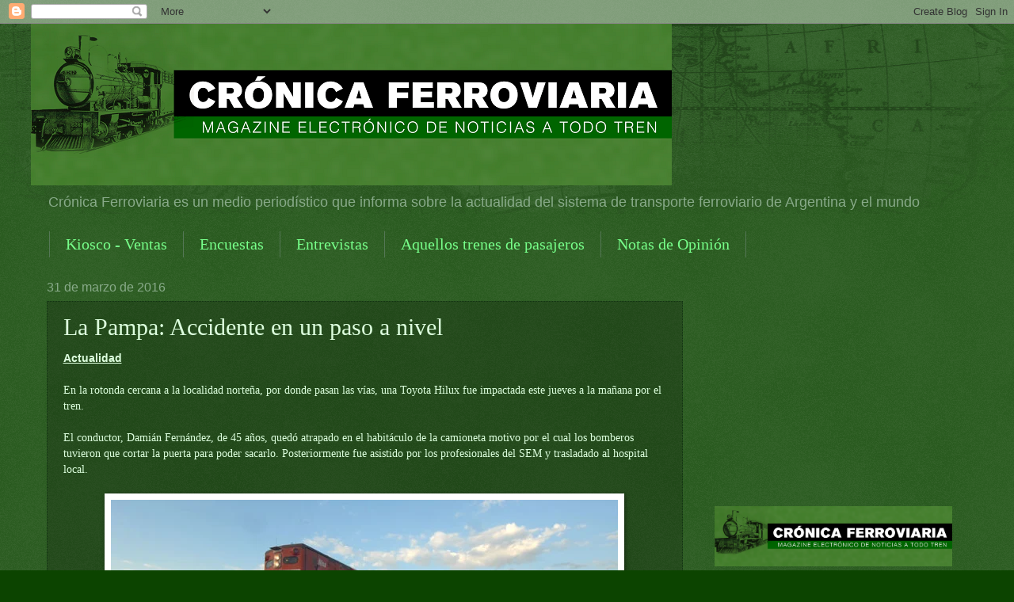

--- FILE ---
content_type: text/html; charset=UTF-8
request_url: https://wwwcronicaferroviaria.blogspot.com/2016/03/la-pampa-accidente-en-un-paso-nivel.html
body_size: 31513
content:
<!DOCTYPE html>
<html class='v2' dir='ltr' lang='es'>
<head>
<link href='https://www.blogger.com/static/v1/widgets/335934321-css_bundle_v2.css' rel='stylesheet' type='text/css'/>
<meta content='width=1100' name='viewport'/>
<meta content='text/html; charset=UTF-8' http-equiv='Content-Type'/>
<meta content='blogger' name='generator'/>
<link href='https://wwwcronicaferroviaria.blogspot.com/favicon.ico' rel='icon' type='image/x-icon'/>
<link href='https://wwwcronicaferroviaria.blogspot.com/2016/03/la-pampa-accidente-en-un-paso-nivel.html' rel='canonical'/>
<link rel="alternate" type="application/atom+xml" title="CRÓNICA FERROVIARIA - Atom" href="https://wwwcronicaferroviaria.blogspot.com/feeds/posts/default" />
<link rel="alternate" type="application/rss+xml" title="CRÓNICA FERROVIARIA - RSS" href="https://wwwcronicaferroviaria.blogspot.com/feeds/posts/default?alt=rss" />
<link rel="service.post" type="application/atom+xml" title="CRÓNICA FERROVIARIA - Atom" href="https://www.blogger.com/feeds/4027941387784769788/posts/default" />

<link rel="alternate" type="application/atom+xml" title="CRÓNICA FERROVIARIA - Atom" href="https://wwwcronicaferroviaria.blogspot.com/feeds/6016009755516951177/comments/default" />
<!--Can't find substitution for tag [blog.ieCssRetrofitLinks]-->
<link href='https://blogger.googleusercontent.com/img/b/R29vZ2xl/AVvXsEi5yLwcyAMUbktth2VWGubzuF1QrOKjrWZXAJLz1ldUR9Wh0dcn1Ervv2rb9K9CiCbSV_7lr04I1S6eikCpsuRBVVdXRFpjtqAjyxLXN6DNgf_T0xOq7720YBFnsg7TkFH1XVHlqYR6qmI/s640/tren3.jpg' rel='image_src'/>
<meta content='https://wwwcronicaferroviaria.blogspot.com/2016/03/la-pampa-accidente-en-un-paso-nivel.html' property='og:url'/>
<meta content='La Pampa: Accidente en un paso a nivel ' property='og:title'/>
<meta content='CRÓNICA FERROVIARIA &quot;Blog sobre redes sociales y diseño web&quot;' property='og:description'/>
<meta content='https://blogger.googleusercontent.com/img/b/R29vZ2xl/AVvXsEi5yLwcyAMUbktth2VWGubzuF1QrOKjrWZXAJLz1ldUR9Wh0dcn1Ervv2rb9K9CiCbSV_7lr04I1S6eikCpsuRBVVdXRFpjtqAjyxLXN6DNgf_T0xOq7720YBFnsg7TkFH1XVHlqYR6qmI/w1200-h630-p-k-no-nu/tren3.jpg' property='og:image'/>
<title>CRÓNICA FERROVIARIA: La Pampa: Accidente en un paso a nivel </title>
<style id='page-skin-1' type='text/css'><!--
/*
-----------------------------------------------
Blogger Template Style
Name:     Watermark
Designer: Blogger
URL:      www.blogger.com
----------------------------------------------- */
/* Use this with templates/1ktemplate-*.html */
/* Content
----------------------------------------------- */
body {
font: normal normal 14px Verdana, Geneva, sans-serif;;
color: #ddffde;
background: #0c4400 url(https://resources.blogblog.com/blogblog/data/1kt/watermark/body_background_navigator.png) repeat scroll top left;
}
html body .content-outer {
min-width: 0;
max-width: 100%;
width: 100%;
}
.content-outer {
font-size: 92%;
}
a:link {
text-decoration:none;
color: #77ff8a;
}
a:visited {
text-decoration:none;
color: #8eff66;
}
a:hover {
text-decoration:underline;
color: #ccffd5;
}
.body-fauxcolumns .cap-top {
margin-top: 30px;
background: transparent url(https://resources.blogblog.com/blogblog/data/1kt/watermark/body_overlay_navigator.png) no-repeat scroll top center;
height: 256px;
}
.content-inner {
padding: 0;
}
/* Header
----------------------------------------------- */
.header-inner .Header .titlewrapper,
.header-inner .Header .descriptionwrapper {
padding-left: 20px;
padding-right: 20px;
}
.Header h1 {
font: normal normal 60px Georgia, Utopia, 'Palatino Linotype', Palatino, serif;
color: #ffffff;
text-shadow: 2px 2px rgba(0, 0, 0, .1);
}
.Header h1 a {
color: #ffffff;
}
.Header .description {
font-size: 140%;
color: #88aa89;
}
/* Tabs
----------------------------------------------- */
.tabs-inner .section {
margin: 0 20px;
}
.tabs-inner .PageList, .tabs-inner .LinkList, .tabs-inner .Labels {
margin-left: -11px;
margin-right: -11px;
background-color: rgba(0,0,0,0);
border-top: 0 solid #ffffff;
border-bottom: 0 solid #ffffff;
-moz-box-shadow: 0 0 0 rgba(0, 0, 0, .3);
-webkit-box-shadow: 0 0 0 rgba(0, 0, 0, .3);
-goog-ms-box-shadow: 0 0 0 rgba(0, 0, 0, .3);
box-shadow: 0 0 0 rgba(0, 0, 0, .3);
}
.tabs-inner .PageList .widget-content,
.tabs-inner .LinkList .widget-content,
.tabs-inner .Labels .widget-content {
margin: -3px -11px;
background: transparent none  no-repeat scroll right;
}
.tabs-inner .widget ul {
padding: 2px 25px;
max-height: 34px;
background: transparent none no-repeat scroll left;
}
.tabs-inner .widget li {
border: none;
}
.tabs-inner .widget li a {
display: inline-block;
padding: .25em 1em;
font: normal normal 20px Georgia, Utopia, 'Palatino Linotype', Palatino, serif;
color: #77ff8a;
border-right: 1px solid #557756;
}
.tabs-inner .widget li:first-child a {
border-left: 1px solid #557756;
}
.tabs-inner .widget li.selected a, .tabs-inner .widget li a:hover {
color: #ffffff;
}
/* Headings
----------------------------------------------- */
h2 {
font: normal normal 20px Georgia, Utopia, 'Palatino Linotype', Palatino, serif;
color: #ffffff;
margin: 0 0 .5em;
}
h2.date-header {
font: normal normal 16px Arial, Tahoma, Helvetica, FreeSans, sans-serif;
color: #88aa89;
}
/* Main
----------------------------------------------- */
.main-inner .column-center-inner,
.main-inner .column-left-inner,
.main-inner .column-right-inner {
padding: 0 5px;
}
.main-outer {
margin-top: 0;
background: transparent none no-repeat scroll top left;
}
.main-inner {
padding-top: 30px;
}
.main-cap-top {
position: relative;
}
.main-cap-top .cap-right {
position: absolute;
height: 0;
width: 100%;
bottom: 0;
background: transparent none repeat-x scroll bottom center;
}
.main-cap-top .cap-left {
position: absolute;
height: 245px;
width: 280px;
right: 0;
bottom: 0;
background: transparent none no-repeat scroll bottom left;
}
/* Posts
----------------------------------------------- */
.post-outer {
padding: 15px 20px;
margin: 0 0 25px;
background: rgba(0,0,0,0) url(//www.blogblog.com/1kt/watermark/post_background_navigator.png) repeat scroll top left;
_background-image: none;
border: dotted 1px #113312;
-moz-box-shadow: 0 0 0 rgba(0, 0, 0, .1);
-webkit-box-shadow: 0 0 0 rgba(0, 0, 0, .1);
-goog-ms-box-shadow: 0 0 0 rgba(0, 0, 0, .1);
box-shadow: 0 0 0 rgba(0, 0, 0, .1);
}
h3.post-title {
font: normal normal 30px Georgia, Utopia, 'Palatino Linotype', Palatino, serif;
margin: 0;
}
.comments h4 {
font: normal normal 30px Georgia, Utopia, 'Palatino Linotype', Palatino, serif;
margin: 1em 0 0;
}
.post-body {
font-size: 105%;
line-height: 1.5;
position: relative;
}
.post-header {
margin: 0 0 1em;
color: #88aa89;
}
.post-footer {
margin: 10px 0 0;
padding: 10px 0 0;
color: #88aa89;
border-top: dashed 1px #779978;
}
#blog-pager {
font-size: 140%
}
#comments .comment-author {
padding-top: 1.5em;
border-top: dashed 1px #779978;
background-position: 0 1.5em;
}
#comments .comment-author:first-child {
padding-top: 0;
border-top: none;
}
.avatar-image-container {
margin: .2em 0 0;
}
/* Comments
----------------------------------------------- */
.comments .comments-content .icon.blog-author {
background-repeat: no-repeat;
background-image: url([data-uri]);
}
.comments .comments-content .loadmore a {
border-top: 1px solid #779978;
border-bottom: 1px solid #779978;
}
.comments .continue {
border-top: 2px solid #779978;
}
/* Widgets
----------------------------------------------- */
.widget ul, .widget #ArchiveList ul.flat {
padding: 0;
list-style: none;
}
.widget ul li, .widget #ArchiveList ul.flat li {
padding: .35em 0;
text-indent: 0;
border-top: dashed 1px #779978;
}
.widget ul li:first-child, .widget #ArchiveList ul.flat li:first-child {
border-top: none;
}
.widget .post-body ul {
list-style: disc;
}
.widget .post-body ul li {
border: none;
}
.widget .zippy {
color: #779978;
}
.post-body img, .post-body .tr-caption-container, .Profile img, .Image img,
.BlogList .item-thumbnail img {
padding: 5px;
background: #fff;
-moz-box-shadow: 1px 1px 5px rgba(0, 0, 0, .5);
-webkit-box-shadow: 1px 1px 5px rgba(0, 0, 0, .5);
-goog-ms-box-shadow: 1px 1px 5px rgba(0, 0, 0, .5);
box-shadow: 1px 1px 5px rgba(0, 0, 0, .5);
}
.post-body img, .post-body .tr-caption-container {
padding: 8px;
}
.post-body .tr-caption-container {
color: #333333;
}
.post-body .tr-caption-container img {
padding: 0;
background: transparent;
border: none;
-moz-box-shadow: 0 0 0 rgba(0, 0, 0, .1);
-webkit-box-shadow: 0 0 0 rgba(0, 0, 0, .1);
-goog-ms-box-shadow: 0 0 0 rgba(0, 0, 0, .1);
box-shadow: 0 0 0 rgba(0, 0, 0, .1);
}
/* Footer
----------------------------------------------- */
.footer-outer {
color:#ddffde;
background: #081100 url(https://resources.blogblog.com/blogblog/data/1kt/watermark/body_background_navigator.png) repeat scroll top left;
}
.footer-outer a {
color: #77ff8a;
}
.footer-outer a:visited {
color: #8eff66;
}
.footer-outer a:hover {
color: #ccffd5;
}
.footer-outer .widget h2 {
color: #ffffff;
}
/* Mobile
----------------------------------------------- */
body.mobile  {
background-size: 100% auto;
}
.mobile .body-fauxcolumn-outer {
background: transparent none repeat scroll top left;
}
html .mobile .mobile-date-outer {
border-bottom: none;
background: rgba(0,0,0,0) url(//www.blogblog.com/1kt/watermark/post_background_navigator.png) repeat scroll top left;
_background-image: none;
margin-bottom: 10px;
}
.mobile .main-inner .date-outer {
padding: 0;
}
.mobile .main-inner .date-header {
margin: 10px;
}
.mobile .main-cap-top {
z-index: -1;
}
.mobile .content-outer {
font-size: 100%;
}
.mobile .post-outer {
padding: 10px;
}
.mobile .main-cap-top .cap-left {
background: transparent none no-repeat scroll bottom left;
}
.mobile .body-fauxcolumns .cap-top {
margin: 0;
}
.mobile-link-button {
background: rgba(0,0,0,0) url(//www.blogblog.com/1kt/watermark/post_background_navigator.png) repeat scroll top left;
}
.mobile-link-button a:link, .mobile-link-button a:visited {
color: #77ff8a;
}
.mobile-index-date .date-header {
color: #88aa89;
}
.mobile-index-contents {
color: #ddffde;
}
.mobile .tabs-inner .section {
margin: 0;
}
.mobile .tabs-inner .PageList {
margin-left: 0;
margin-right: 0;
}
.mobile .tabs-inner .PageList .widget-content {
margin: 0;
color: #ffffff;
background: rgba(0,0,0,0) url(//www.blogblog.com/1kt/watermark/post_background_navigator.png) repeat scroll top left;
}
.mobile .tabs-inner .PageList .widget-content .pagelist-arrow {
border-left: 1px solid #557756;
}

--></style>
<style id='template-skin-1' type='text/css'><!--
body {
min-width: 1203px;
}
.content-outer, .content-fauxcolumn-outer, .region-inner {
min-width: 1203px;
max-width: 1203px;
_width: 1203px;
}
.main-inner .columns {
padding-left: 0;
padding-right: 360px;
}
.main-inner .fauxcolumn-center-outer {
left: 0;
right: 360px;
/* IE6 does not respect left and right together */
_width: expression(this.parentNode.offsetWidth -
parseInt("0") -
parseInt("360px") + 'px');
}
.main-inner .fauxcolumn-left-outer {
width: 0;
}
.main-inner .fauxcolumn-right-outer {
width: 360px;
}
.main-inner .column-left-outer {
width: 0;
right: 100%;
margin-left: -0;
}
.main-inner .column-right-outer {
width: 360px;
margin-right: -360px;
}
#layout {
min-width: 0;
}
#layout .content-outer {
min-width: 0;
width: 800px;
}
#layout .region-inner {
min-width: 0;
width: auto;
}
body#layout div.add_widget {
padding: 8px;
}
body#layout div.add_widget a {
margin-left: 32px;
}
--></style>
<script type='text/javascript'>
        (function(i,s,o,g,r,a,m){i['GoogleAnalyticsObject']=r;i[r]=i[r]||function(){
        (i[r].q=i[r].q||[]).push(arguments)},i[r].l=1*new Date();a=s.createElement(o),
        m=s.getElementsByTagName(o)[0];a.async=1;a.src=g;m.parentNode.insertBefore(a,m)
        })(window,document,'script','https://www.google-analytics.com/analytics.js','ga');
        ga('create', 'UA-150755711-2', 'auto', 'blogger');
        ga('blogger.send', 'pageview');
      </script>
<link href='https://www.blogger.com/dyn-css/authorization.css?targetBlogID=4027941387784769788&amp;zx=c2e19c96-4ac0-42d0-b526-a95a43719bb6' media='none' onload='if(media!=&#39;all&#39;)media=&#39;all&#39;' rel='stylesheet'/><noscript><link href='https://www.blogger.com/dyn-css/authorization.css?targetBlogID=4027941387784769788&amp;zx=c2e19c96-4ac0-42d0-b526-a95a43719bb6' rel='stylesheet'/></noscript>
<meta name='google-adsense-platform-account' content='ca-host-pub-1556223355139109'/>
<meta name='google-adsense-platform-domain' content='blogspot.com'/>

<!-- data-ad-client=ca-pub-5302065366234012 -->

</head>
<body class='loading variant-navigator'>
<div class='navbar section' id='navbar' name='Barra de navegación'><div class='widget Navbar' data-version='1' id='Navbar1'><script type="text/javascript">
    function setAttributeOnload(object, attribute, val) {
      if(window.addEventListener) {
        window.addEventListener('load',
          function(){ object[attribute] = val; }, false);
      } else {
        window.attachEvent('onload', function(){ object[attribute] = val; });
      }
    }
  </script>
<div id="navbar-iframe-container"></div>
<script type="text/javascript" src="https://apis.google.com/js/platform.js"></script>
<script type="text/javascript">
      gapi.load("gapi.iframes:gapi.iframes.style.bubble", function() {
        if (gapi.iframes && gapi.iframes.getContext) {
          gapi.iframes.getContext().openChild({
              url: 'https://www.blogger.com/navbar/4027941387784769788?po\x3d6016009755516951177\x26origin\x3dhttps://wwwcronicaferroviaria.blogspot.com',
              where: document.getElementById("navbar-iframe-container"),
              id: "navbar-iframe"
          });
        }
      });
    </script><script type="text/javascript">
(function() {
var script = document.createElement('script');
script.type = 'text/javascript';
script.src = '//pagead2.googlesyndication.com/pagead/js/google_top_exp.js';
var head = document.getElementsByTagName('head')[0];
if (head) {
head.appendChild(script);
}})();
</script>
</div></div>
<div class='body-fauxcolumns'>
<div class='fauxcolumn-outer body-fauxcolumn-outer'>
<div class='cap-top'>
<div class='cap-left'></div>
<div class='cap-right'></div>
</div>
<div class='fauxborder-left'>
<div class='fauxborder-right'></div>
<div class='fauxcolumn-inner'>
</div>
</div>
<div class='cap-bottom'>
<div class='cap-left'></div>
<div class='cap-right'></div>
</div>
</div>
</div>
<div class='content'>
<div class='content-fauxcolumns'>
<div class='fauxcolumn-outer content-fauxcolumn-outer'>
<div class='cap-top'>
<div class='cap-left'></div>
<div class='cap-right'></div>
</div>
<div class='fauxborder-left'>
<div class='fauxborder-right'></div>
<div class='fauxcolumn-inner'>
</div>
</div>
<div class='cap-bottom'>
<div class='cap-left'></div>
<div class='cap-right'></div>
</div>
</div>
</div>
<div class='content-outer'>
<div class='content-cap-top cap-top'>
<div class='cap-left'></div>
<div class='cap-right'></div>
</div>
<div class='fauxborder-left content-fauxborder-left'>
<div class='fauxborder-right content-fauxborder-right'></div>
<div class='content-inner'>
<header>
<div class='header-outer'>
<div class='header-cap-top cap-top'>
<div class='cap-left'></div>
<div class='cap-right'></div>
</div>
<div class='fauxborder-left header-fauxborder-left'>
<div class='fauxborder-right header-fauxborder-right'></div>
<div class='region-inner header-inner'>
<div class='header section' id='header' name='Cabecera'><div class='widget Header' data-version='1' id='Header1'>
<div id='header-inner'>
<a href='https://wwwcronicaferroviaria.blogspot.com/' style='display: block'>
<img alt='CRÓNICA FERROVIARIA' height='204px; ' id='Header1_headerimg' src='https://blogger.googleusercontent.com/img/b/R29vZ2xl/AVvXsEi0Xxf4RWafwWIxUkv9spN6vcXCSyTtN6qBtYp6i7vIuxqva7ia-T8R_jgH9qaB4JGr_1ACnshgcAIDF8F1-GDMhbVoInN8JjXDLpwwzjJsyei3jQG49jHe1pd27iGsV-pRaLP4dG1OhluV/s809/188978395_479449259996932_4993807030047827654_n3.png' style='display: block' width='809px; '/>
</a>
<div class='descriptionwrapper'>
<p class='description'><span>Crónica Ferroviaria es un medio periodístico que informa sobre la actualidad del sistema de transporte ferroviario de Argentina y el mundo</span></p>
</div>
</div>
</div></div>
</div>
</div>
<div class='header-cap-bottom cap-bottom'>
<div class='cap-left'></div>
<div class='cap-right'></div>
</div>
</div>
</header>
<div class='tabs-outer'>
<div class='tabs-cap-top cap-top'>
<div class='cap-left'></div>
<div class='cap-right'></div>
</div>
<div class='fauxborder-left tabs-fauxborder-left'>
<div class='fauxborder-right tabs-fauxborder-right'></div>
<div class='region-inner tabs-inner'>
<div class='tabs section' id='crosscol' name='Multicolumnas'><div class='widget PageList' data-version='1' id='PageList1'>
<div class='widget-content'>
<ul>
<li>
<a href='https://wwwcronicaferroviaria.blogspot.com/p/kiosko-ventas.html'>Kiosco - Ventas</a>
</li>
<li>
<a href='https://wwwcronicaferroviaria.blogspot.com/p/estadisticas.html'>Encuestas</a>
</li>
<li>
<a href='https://wwwcronicaferroviaria.blogspot.com/p/entrevistas.html'>Entrevistas</a>
</li>
<li>
<a href='https://wwwcronicaferroviaria.blogspot.com/p/aquellos-trenes-de-pasajeros.html'>Aquellos trenes de pasajeros</a>
</li>
<li>
<a href='https://wwwcronicaferroviaria.blogspot.com/p/notas-de-opinion.html'>Notas de Opinión</a>
</li>
</ul>
<div class='clear'></div>
</div>
</div></div>
<div class='tabs no-items section' id='crosscol-overflow' name='Cross-Column 2'></div>
</div>
</div>
<div class='tabs-cap-bottom cap-bottom'>
<div class='cap-left'></div>
<div class='cap-right'></div>
</div>
</div>
<div class='main-outer'>
<div class='main-cap-top cap-top'>
<div class='cap-left'></div>
<div class='cap-right'></div>
</div>
<div class='fauxborder-left main-fauxborder-left'>
<div class='fauxborder-right main-fauxborder-right'></div>
<div class='region-inner main-inner'>
<div class='columns fauxcolumns'>
<div class='fauxcolumn-outer fauxcolumn-center-outer'>
<div class='cap-top'>
<div class='cap-left'></div>
<div class='cap-right'></div>
</div>
<div class='fauxborder-left'>
<div class='fauxborder-right'></div>
<div class='fauxcolumn-inner'>
</div>
</div>
<div class='cap-bottom'>
<div class='cap-left'></div>
<div class='cap-right'></div>
</div>
</div>
<div class='fauxcolumn-outer fauxcolumn-left-outer'>
<div class='cap-top'>
<div class='cap-left'></div>
<div class='cap-right'></div>
</div>
<div class='fauxborder-left'>
<div class='fauxborder-right'></div>
<div class='fauxcolumn-inner'>
</div>
</div>
<div class='cap-bottom'>
<div class='cap-left'></div>
<div class='cap-right'></div>
</div>
</div>
<div class='fauxcolumn-outer fauxcolumn-right-outer'>
<div class='cap-top'>
<div class='cap-left'></div>
<div class='cap-right'></div>
</div>
<div class='fauxborder-left'>
<div class='fauxborder-right'></div>
<div class='fauxcolumn-inner'>
</div>
</div>
<div class='cap-bottom'>
<div class='cap-left'></div>
<div class='cap-right'></div>
</div>
</div>
<!-- corrects IE6 width calculation -->
<div class='columns-inner'>
<div class='column-center-outer'>
<div class='column-center-inner'>
<div class='main section' id='main' name='Principal'><div class='widget Blog' data-version='1' id='Blog1'>
<div class='blog-posts hfeed'>

          <div class="date-outer">
        
<h2 class='date-header'><span>31 de marzo de 2016</span></h2>

          <div class="date-posts">
        
<div class='post-outer'>
<div class='post hentry uncustomized-post-template' itemprop='blogPost' itemscope='itemscope' itemtype='http://schema.org/BlogPosting'>
<meta content='https://blogger.googleusercontent.com/img/b/R29vZ2xl/AVvXsEi5yLwcyAMUbktth2VWGubzuF1QrOKjrWZXAJLz1ldUR9Wh0dcn1Ervv2rb9K9CiCbSV_7lr04I1S6eikCpsuRBVVdXRFpjtqAjyxLXN6DNgf_T0xOq7720YBFnsg7TkFH1XVHlqYR6qmI/s640/tren3.jpg' itemprop='image_url'/>
<meta content='4027941387784769788' itemprop='blogId'/>
<meta content='6016009755516951177' itemprop='postId'/>
<a name='6016009755516951177'></a>
<h3 class='post-title entry-title' itemprop='name'>
La Pampa: Accidente en un paso a nivel 
</h3>
<div class='post-header'>
<div class='post-header-line-1'></div>
</div>
<div class='post-body entry-content' id='post-body-6016009755516951177' itemprop='description articleBody'>
<div dir="ltr" style="text-align: left;" trbidi="on">
<div class="MsoNormal">
<span style="font-family: Verdana, sans-serif;"><b><u>Actualidad</u></b></span></div>
<div class="MsoNormal">
<br /></div>
<div class="MsoNormal">
<span lang="ES-TRAD" style="font-family: &quot;Verdana&quot;,&quot;sans-serif&quot;;">En
la rotonda cercana a la localidad norteña, por donde pasan las vías, una Toyota
Hilux fue impactada este jueves a la mañana por el tren.<o:p></o:p></span></div>
<div class="MsoNormal">
<br /></div>
<div class="MsoNormal">
<span lang="ES-TRAD" style="font-family: &quot;Verdana&quot;,&quot;sans-serif&quot;;">El
conductor, Damián Fernández, de 45 años, quedó atrapado en el habitáculo de la
camioneta motivo por el cual los bomberos tuvieron que cortar la puerta para
poder sacarlo. Posteriormente fue asistido por los profesionales del SEM y
trasladado al hospital local.<o:p></o:p></span></div>
<div class="MsoNormal">
<span lang="ES-TRAD" style="font-family: &quot;Verdana&quot;,&quot;sans-serif&quot;;"><br /></span></div>
<div class="separator" style="clear: both; text-align: center;">
<a href="https://blogger.googleusercontent.com/img/b/R29vZ2xl/AVvXsEi5yLwcyAMUbktth2VWGubzuF1QrOKjrWZXAJLz1ldUR9Wh0dcn1Ervv2rb9K9CiCbSV_7lr04I1S6eikCpsuRBVVdXRFpjtqAjyxLXN6DNgf_T0xOq7720YBFnsg7TkFH1XVHlqYR6qmI/s1600/tren3.jpg" imageanchor="1" style="margin-left: 1em; margin-right: 1em;"><img border="0" height="426" loading="lazy" src="https://blogger.googleusercontent.com/img/b/R29vZ2xl/AVvXsEi5yLwcyAMUbktth2VWGubzuF1QrOKjrWZXAJLz1ldUR9Wh0dcn1Ervv2rb9K9CiCbSV_7lr04I1S6eikCpsuRBVVdXRFpjtqAjyxLXN6DNgf_T0xOq7720YBFnsg7TkFH1XVHlqYR6qmI/s640-rw/tren3.jpg" width="640" /></a></div>
<br />
<div class="separator" style="clear: both; text-align: center;">
<a href="https://blogger.googleusercontent.com/img/b/R29vZ2xl/AVvXsEi6fRTxdc7Nr475BPBIYg6YCdEUu50h7OkpYP_OfstvdH0-0J_WUHsaAqJFTAj08LKB-RM22Ra0PZEuTf8Y-26vykJbkqXcvktbHZShOO9GhO3QyWHI9ygvr5qU99kEhAG9Gk9eYxuOFD8/s1600/tren650.jpg" imageanchor="1" style="margin-left: 1em; margin-right: 1em;"><img border="0" height="316" loading="lazy" src="https://blogger.googleusercontent.com/img/b/R29vZ2xl/AVvXsEi6fRTxdc7Nr475BPBIYg6YCdEUu50h7OkpYP_OfstvdH0-0J_WUHsaAqJFTAj08LKB-RM22Ra0PZEuTf8Y-26vykJbkqXcvktbHZShOO9GhO3QyWHI9ygvr5qU99kEhAG9Gk9eYxuOFD8/s640-rw/tren650.jpg" width="640" /></a></div>
<div class="MsoNormal">
<span lang="ES-TRAD" style="font-family: &quot;Verdana&quot;,&quot;sans-serif&quot;;"><br /></span></div>
<div class="MsoNormal">
<span style="font-family: Verdana, sans-serif;">De
acuerdo a lo que pudo saber El Diario, a pesar de la gravedad del siniestro
vial -el impacto fue del lado del conductor- Fernández se encontraría
"estable". El golpe más fuerte lo habría recibido a la altura de las
piernas, aunque por el momento se desconocen la gravedad de las heridas.</span></div>
<div class="MsoNormal">
<span style="font-family: Verdana, sans-serif;"><br /></span></div>
<div class="separator" style="clear: both; text-align: center;">
<a href="https://blogger.googleusercontent.com/img/b/R29vZ2xl/AVvXsEi43rbE3DN8ZkAyZtty6L2__5DNV2-6TCwFmQhCWXI9j-FiM15kei1CKGaTVxYFNd5stKYLwYQdctFcU3AI44NZnLGXJ0tQKkZ0yOQaW2Jg0bFuIuj7QPrOB11ZERiOFTeItq9nJvT2fWg/s1600/tren-2.jpg" imageanchor="1" style="margin-left: 1em; margin-right: 1em;"><img border="0" height="426" loading="lazy" src="https://blogger.googleusercontent.com/img/b/R29vZ2xl/AVvXsEi43rbE3DN8ZkAyZtty6L2__5DNV2-6TCwFmQhCWXI9j-FiM15kei1CKGaTVxYFNd5stKYLwYQdctFcU3AI44NZnLGXJ0tQKkZ0yOQaW2Jg0bFuIuj7QPrOB11ZERiOFTeItq9nJvT2fWg/s640-rw/tren-2.jpg" width="640" /></a></div>
<br />
<div class="separator" style="clear: both; text-align: center;">
<a href="https://blogger.googleusercontent.com/img/b/R29vZ2xl/AVvXsEjkAACC_5uBAvcthGKgC19qOie7GTaxkhVbO0JBm2FLiMFB7LvVowk4fG2iNsNg1Xw6jZMljrU060dpadMarHLVv4ImO3wwLQ7XrJiE5Tsqwy5ybShPLPMpPyBr00I39MqPN_wn8Q3Ijyw/s1600/tren4.jpg" imageanchor="1" style="margin-left: 1em; margin-right: 1em;"><img border="0" height="426" loading="lazy" src="https://blogger.googleusercontent.com/img/b/R29vZ2xl/AVvXsEjkAACC_5uBAvcthGKgC19qOie7GTaxkhVbO0JBm2FLiMFB7LvVowk4fG2iNsNg1Xw6jZMljrU060dpadMarHLVv4ImO3wwLQ7XrJiE5Tsqwy5ybShPLPMpPyBr00I39MqPN_wn8Q3Ijyw/s640-rw/tren4.jpg" width="640" /></a></div>
<div class="MsoNormal">
<span style="font-family: Verdana, sans-serif;"><br /></span></div>
<div class="MsoNormal">
<span style="font-family: Verdana, sans-serif;">La
camioneta fue arrastrada unos 30 metros hasta quedar prácticamente clavada en
la tierra. El tren de carga salía desde General Pico, en tanto la camioneta se
movilizaba por la avenida Circunvalación en dirección hacia la calle
9.ElDiariodelaPampa</span></div>
</div>
<div style='clear: both;'></div>
</div>
<div class='post-footer'>
<div class='post-footer-line post-footer-line-1'>
<span class='post-author vcard'>
Crónica Ferroviaria
<span class='fn' itemprop='author' itemscope='itemscope' itemtype='http://schema.org/Person'>
<meta content='https://www.blogger.com/profile/08017927233659827386' itemprop='url'/>
<a class='g-profile' href='https://www.blogger.com/profile/08017927233659827386' rel='author' title='author profile'>
<span itemprop='name'>CRÓNICA FERROVIARIA</span>
</a>
</span>
</span>
<span class='post-timestamp'>
at
<meta content='https://wwwcronicaferroviaria.blogspot.com/2016/03/la-pampa-accidente-en-un-paso-nivel.html' itemprop='url'/>
<a class='timestamp-link' href='https://wwwcronicaferroviaria.blogspot.com/2016/03/la-pampa-accidente-en-un-paso-nivel.html' rel='bookmark' title='permanent link'><abbr class='published' itemprop='datePublished' title='2016-03-31T17:40:00-03:00'>17:40:00</abbr></a>
</span>
<span class='post-comment-link'>
</span>
<span class='post-icons'>
<span class='item-action'>
<a href='https://www.blogger.com/email-post/4027941387784769788/6016009755516951177' title='Enviar entrada por correo electrónico'>
<img alt='' class='icon-action' height='13' src='https://resources.blogblog.com/img/icon18_email.gif' width='18'/>
</a>
</span>
</span>
<div class='post-share-buttons goog-inline-block'>
<a class='goog-inline-block share-button sb-email' href='https://www.blogger.com/share-post.g?blogID=4027941387784769788&postID=6016009755516951177&target=email' target='_blank' title='Enviar por correo electrónico'><span class='share-button-link-text'>Enviar por correo electrónico</span></a><a class='goog-inline-block share-button sb-blog' href='https://www.blogger.com/share-post.g?blogID=4027941387784769788&postID=6016009755516951177&target=blog' onclick='window.open(this.href, "_blank", "height=270,width=475"); return false;' target='_blank' title='Escribe un blog'><span class='share-button-link-text'>Escribe un blog</span></a><a class='goog-inline-block share-button sb-twitter' href='https://www.blogger.com/share-post.g?blogID=4027941387784769788&postID=6016009755516951177&target=twitter' target='_blank' title='Compartir en X'><span class='share-button-link-text'>Compartir en X</span></a><a class='goog-inline-block share-button sb-facebook' href='https://www.blogger.com/share-post.g?blogID=4027941387784769788&postID=6016009755516951177&target=facebook' onclick='window.open(this.href, "_blank", "height=430,width=640"); return false;' target='_blank' title='Compartir con Facebook'><span class='share-button-link-text'>Compartir con Facebook</span></a><a class='goog-inline-block share-button sb-pinterest' href='https://www.blogger.com/share-post.g?blogID=4027941387784769788&postID=6016009755516951177&target=pinterest' target='_blank' title='Compartir en Pinterest'><span class='share-button-link-text'>Compartir en Pinterest</span></a>
</div>
</div>
<div class='post-footer-line post-footer-line-2'>
<span class='post-labels'>
Etiquetas
<a href='https://wwwcronicaferroviaria.blogspot.com/search/label/Accidente%20en%20paso%20a%20nivel' rel='tag'>Accidente en paso a nivel</a>,
<a href='https://wwwcronicaferroviaria.blogspot.com/search/label/Empresa%20FerroExpreso%20Pampeano%20S.A.' rel='tag'>Empresa FerroExpreso Pampeano S.A.</a>
</span>
</div>
<div class='post-footer-line post-footer-line-3'>
<span class='post-location'>
</span>
</div>
</div>
</div>
<div class='comments' id='comments'>
<a name='comments'></a>
</div>
</div>
<div class='inline-ad'>
<script async src="https://pagead2.googlesyndication.com/pagead/js/adsbygoogle.js?client=ca-pub-5302065366234012&host=ca-host-pub-1556223355139109" crossorigin="anonymous"></script>
<!-- wwwcronicaferroviaria_main_Blog1_1x1_as -->
<ins class="adsbygoogle"
     style="display:block"
     data-ad-client="ca-pub-5302065366234012"
     data-ad-host="ca-host-pub-1556223355139109"
     data-ad-slot="5089981439"
     data-ad-format="auto"
     data-full-width-responsive="true"></ins>
<script>
(adsbygoogle = window.adsbygoogle || []).push({});
</script>
</div>

        </div></div>
      
</div>
<div class='blog-pager' id='blog-pager'>
<span id='blog-pager-newer-link'>
<a class='blog-pager-newer-link' href='https://wwwcronicaferroviaria.blogspot.com/2016/03/que-decia-dietrich-sobre-el-aumento-en.html' id='Blog1_blog-pager-newer-link' title='Entrada más reciente'>Entrada más reciente</a>
</span>
<span id='blog-pager-older-link'>
<a class='blog-pager-older-link' href='https://wwwcronicaferroviaria.blogspot.com/2016/03/espana-renfe-y-copasa-recogeran-y.html' id='Blog1_blog-pager-older-link' title='Entrada antigua'>Entrada antigua</a>
</span>
<a class='home-link' href='https://wwwcronicaferroviaria.blogspot.com/'>Inicio</a>
</div>
<div class='clear'></div>
<div class='post-feeds'>
</div>
</div></div>
</div>
</div>
<div class='column-left-outer'>
<div class='column-left-inner'>
<aside>
</aside>
</div>
</div>
<div class='column-right-outer'>
<div class='column-right-inner'>
<aside>
<div class='sidebar section' id='sidebar-right-1'><div class='widget AdSense' data-version='1' id='AdSense1'>
<div class='widget-content'>
<script async src="https://pagead2.googlesyndication.com/pagead/js/adsbygoogle.js?client=ca-pub-5302065366234012&host=ca-host-pub-1556223355139109" crossorigin="anonymous"></script>
<!-- wwwcronicaferroviaria_sidebar-right-1_AdSense1_300x250_as -->
<ins class="adsbygoogle"
     style="display:inline-block;width:300px;height:250px"
     data-ad-client="ca-pub-5302065366234012"
     data-ad-host="ca-host-pub-1556223355139109"
     data-ad-slot="6786346416"></ins>
<script>
(adsbygoogle = window.adsbygoogle || []).push({});
</script>
<div class='clear'></div>
</div>
</div><div class='widget Header' data-version='1' id='Header2'>
<div id='header-inner'>
<a href='https://wwwcronicaferroviaria.blogspot.com/' style='display: block'>
<img alt='CRÓNICA FERROVIARIA' height='76px; ' id='Header2_headerimg' src='https://blogger.googleusercontent.com/img/b/R29vZ2xl/AVvXsEgotQJt_5fHuvdZM65RtyTbu63O4-aoldIwxJ7l-qlU4cLxI3l0fOQNjTEEzReo_RR6wk3Y8RJqpDxCqkM_Ne9Kfeg-RusHA9UqKXndLQDnJTw4h7QYt6iplGPVjQYw1NxRZ8rN6K-WQpVN/' style='display: block' width='300px; '/>
</a>
</div>
</div><div class='widget HTML' data-version='1' id='HTML5'>
<h2 class='title'>Invitanos a tomar un cafecito</h2>
<div class='widget-content'>
<a href='https://cafecito.app/cronicaferroviaria' rel='noopener' target='_blank'><img srcset='https://cdn.cafecito.app/imgs/buttons/button_1.png 1x, https://cdn.cafecito.app/imgs/buttons/button_1_2x.png 2x, https://cdn.cafecito.app/imgs/buttons/button_1_3.75x.png 3.75x' src='https://cdn.cafecito.app/imgs/buttons/button_1.png' alt='Invitame un café en cafecito.app' /></a>
</div>
<div class='clear'></div>
</div><div class='widget HTML' data-version='1' id='HTML25'>
<div class='widget-content'>
<script async src="https://pagead2.googlesyndication.com/pagead/js/adsbygoogle.js?client=ca-pub-5302065366234012"
     crossorigin="anonymous"></script>
</div>
<div class='clear'></div>
</div><div class='widget HTML' data-version='1' id='HTML21'>
<h2 class='title'>Vamos por todo</h2>
<div class='widget-content'>
<script async src="https://pagead2.googlesyndication.com/pagead/js/adsbygoogle.js?client=ca-pub-5302065366234012"
     crossorigin="anonymous"></script>
<!-- Vamos por todo -->
<ins class="adsbygoogle"
     style="display:block"
     data-ad-client="ca-pub-5302065366234012"
     data-ad-slot="3002070495"
     data-ad-format="auto"
     data-full-width-responsive="true"></ins>
<script>
     (adsbygoogle = window.adsbygoogle || []).push({});
</script>
</div>
<div class='clear'></div>
</div><div class='widget HTML' data-version='1' id='HTML12'>
<h2 class='title'>Santos Joaquín</h2>
<div class='widget-content'>
<script async src="https://pagead2.googlesyndication.com/pagead/js/adsbygoogle.js?client=ca-pub-5302065366234012"
     crossorigin="anonymous"></script>
<!-- wwwcronicaferroviaria_sidebar-right-1_AdSense2_250x250_as -->
<ins class="adsbygoogle"
     style="display:block"
     data-ad-client="ca-pub-5302065366234012"
     data-ad-slot="4460600595"
     data-ad-format="auto"></ins>
<script>
     (adsbygoogle = window.adsbygoogle || []).push({});
</script>
</div>
<div class='clear'></div>
</div><div class='widget Stats' data-version='1' id='Stats1'>
<h2>PÁGINAS VISTAS EN TOTAL</h2>
<div class='widget-content'>
<div id='Stats1_content' style='display: none;'>
<script src='https://www.gstatic.com/charts/loader.js' type='text/javascript'></script>
<span id='Stats1_sparklinespan' style='display:inline-block; width:75px; height:30px'></span>
<span class='counter-wrapper text-counter-wrapper' id='Stats1_totalCount'>
</span>
<div class='clear'></div>
</div>
</div>
</div><div class='widget HTML' data-version='1' id='HTML28'>
<h2 class='title'>KIOSCO - VENTAS</h2>
<div class='widget-content'>
Hacer click en las fotografías para entrar al kiosco y ver los distintos lotes de venta de fotos, boletos, viejos itinerarios, souvenirs, pines, etc.
</div>
<div class='clear'></div>
</div><div class='widget Image' data-version='1' id='Image24'>
<h2>REMATAMOS FOTOGRAFÍAS ÚNICAS</h2>
<div class='widget-content'>
<a href='https://wwwcronicaferroviaria.blogspot.com/p/kiosko-ventas.html'>
<img alt='REMATAMOS FOTOGRAFÍAS ÚNICAS' height='265' id='Image24_img' src='https://blogger.googleusercontent.com/img/a/AVvXsEjF3REfGTdG62W8D6jwbzI_bkwvzA6AYjvwhQrHLPkQIjfTMebhfxpVTCbrHog5VZHsukV221-tW0lqpkXPg4f49ZT6ygt_fv-LrjxyqDZtZq72LmCvdMxpRVavuCCPn1-cyJNuiUL5_Ynz0r2VQd307z7EHx5dj9TMt1hFQrxW6ILAkdnZC2URgEAndhQ=s352' width='352'/>
</a>
<br/>
</div>
<div class='clear'></div>
</div><div class='widget HTML' data-version='1' id='HTML24'>
<h2 class='title'>Manu</h2>
<div class='widget-content'>
<script async src="https://pagead2.googlesyndication.com/pagead/js/adsbygoogle.js"></script>
<!-- Crónica Ferroviaria -->
<ins class="adsbygoogle"
     style="display:block"
     data-ad-client="ca-pub-5302065366234012"
     data-ad-slot="3356179164"
     data-ad-format="auto"
     data-full-width-responsive="true"></ins>
<script>
     (adsbygoogle = window.adsbygoogle || []).push({});
</script>
</div>
<div class='clear'></div>
</div><div class='widget Image' data-version='1' id='Image25'>
<div class='widget-content'>
<a href='https://wwwcronicaferroviaria.blogspot.com/p/kiosko-ventas.html'>
<img alt='' height='468' id='Image25_img' src='https://blogger.googleusercontent.com/img/a/AVvXsEgt5UrDFJ63EgUHSFm_jRyWWWUF5g3TR9XnrVmt3Zcstw4E4Ut71MzRhdJRewr_n0EqgajiHuQJkdG5w6KeGpeeiNBeUmrPtH1a8qBawPkUq0ohUp0y-BuBRrVOOnEDnluo2FilzG1MCYZy60G4xCdpOEibtoCQh6hfmhLdlu7TqSGNtpW1ONZaBtLvfjY=s468' width='352'/>
</a>
<br/>
</div>
<div class='clear'></div>
</div><div class='widget Image' data-version='1' id='Image9'>
<div class='widget-content'>
<a href='https://wwwcronicaferroviaria.blogspot.com/p/kiosko-ventas.html'>
<img alt='' height='207' id='Image9_img' src='https://blogger.googleusercontent.com/img/a/AVvXsEhmKoLUWuhYKXdcbqKIq7em6-8BxX8Pxy0FH_vBgTob3xV6eIf2MhHlMrYhZgN0e6Lv7ixHXAmAunzIXbMy70PYoqDZetYY4FxO1aBRLjvMCl01L-6-SU-YMIS0Aiw4msM_FOlv20BEr4cRXST-u7uz9dbu3XU703uMwcvI1Zemyv7aXgxMo_wFF5VHF3E=s220' width='220'/>
</a>
<br/>
</div>
<div class='clear'></div>
</div><div class='widget Image' data-version='1' id='Image10'>
<div class='widget-content'>
<a href='https://wwwcronicaferroviaria.blogspot.com/p/kiosko-ventas.html'>
<img alt='' height='210' id='Image10_img' src='https://blogger.googleusercontent.com/img/a/AVvXsEgLfOckRT2mTqQ8fUtuUQvHLmzqo7f49-cG47JAA4Tk1mYClrhXn4hD--_qGDa72i85tZ-4rD4bwhKWdAYd-ylodpGhwgvbOcJbGHaR40kdoLoII3apQfCwdNbliFnc1kCT1UUm_eQfWK_8ZNv7HWCwFRFviMk9Zy73Au01YfH5MpqatzT9eObnf5Vcw14=s220' width='220'/>
</a>
<br/>
</div>
<div class='clear'></div>
</div><div class='widget Image' data-version='1' id='Image14'>
<div class='widget-content'>
<a href='https://wwwcronicaferroviaria.blogspot.com/p/kiosko-ventas.html'>
<img alt='' height='204' id='Image14_img' src='https://blogger.googleusercontent.com/img/a/AVvXsEi2jm2EknKhRHfv0h5Dh3BC36yhKqjn7uLq9fTQVd1mpRXatL8dZKk-MRf0CBtf1CTQAKh3q2LjHgBkjEet7u_qc8-uKgkaZPK-Mv_kh0Xh3BWKNZq3FEJM_2Zb-BWZbulPXPl3_vu6XUpcgrsYVvSLhCsXU2LvaWFMlvMi6auj8zFuLNt2SC0py16ESJo=s220' width='220'/>
</a>
<br/>
</div>
<div class='clear'></div>
</div><div class='widget Image' data-version='1' id='Image15'>
<div class='widget-content'>
<a href='https://wwwcronicaferroviaria.blogspot.com/p/kiosko-ventas.html'>
<img alt='' height='199' id='Image15_img' src='https://blogger.googleusercontent.com/img/a/AVvXsEhzYcfm-fRLxXTA_ao05u4IffTBM7f1-9UqHaKgD8YpY_kWz_8vPu75v7A1t63qxSOUTsrLBAzW2REpTe8Ktu3LG7LAizEG2bqRM8VzRrK-Rv7dYZsH8XJofbLKYshtm0Pb6f_GRjOeD5LKh3AmRL4rAwz8mI95D9W7gKx0KTVPtCcjg3D_Zf78IzdLhjk=s220' width='220'/>
</a>
<br/>
</div>
<div class='clear'></div>
</div><div class='widget HTML' data-version='1' id='HTML3'>
<h2 class='title'>Ana María</h2>
<div class='widget-content'>
<script async src="https://pagead2.googlesyndication.com/pagead/js/adsbygoogle.js"></script>
<!-- Crónica Ferroviaria -->
<ins class="adsbygoogle"
     style="display:block"
     data-ad-client="ca-pub-5302065366234012"
     data-ad-slot="3356179164"
     data-ad-format="auto"
     data-full-width-responsive="true"></ins>
<script>
     (adsbygoogle = window.adsbygoogle || []).push({});
</script>
</div>
<div class='clear'></div>
</div><div class='widget Image' data-version='1' id='Image17'>
<div class='widget-content'>
<a href='https://wwwcronicaferroviaria.blogspot.com/p/kiosko-ventas.html'>
<img alt='' height='212' id='Image17_img' src='https://blogger.googleusercontent.com/img/a/AVvXsEiJI7joAyWVWMX5dk5RwERvueWJl7FUf8W7wvK-VolMJcs1Kd39OURVR3n15olNNfJ0G8E-iX43H3xAYl7r-JY-22eepJZM9H9Zw7MHtR6xmUzIHCds8RBB1seXPeRGdsg3g575T0lB1yyiA7Ksb1--ufu9QAAHrmIbqnXDgRAO8Qn2JMTs8kZuFHzaxYc=s220' width='220'/>
</a>
<br/>
</div>
<div class='clear'></div>
</div><div class='widget Image' data-version='1' id='Image18'>
<div class='widget-content'>
<a href='https://wwwcronicaferroviaria.blogspot.com/p/kiosko-ventas.html'>
<img alt='' height='200' id='Image18_img' src='https://blogger.googleusercontent.com/img/a/AVvXsEiGcjukTJc45pbAlKYPMkx7pwJS9zSuZWw5hz5xxUpKHQFeVG_q6JuVsXXfCe5xRMjkz704ApVDpKqw7fkoCsPbRibGQj_m6fKDDBNTjwUvUMsRo90vm1YIdMh0AmC7RbNaifgsNRUncOWJGlTaMQWK1gNUQYu8qQsUidGhlqUSbHCYY5GeaHRlDf60-T0=s220' width='220'/>
</a>
<br/>
</div>
<div class='clear'></div>
</div><div class='widget Image' data-version='1' id='Image19'>
<div class='widget-content'>
<a href='https://wwwcronicaferroviaria.blogspot.com/p/kiosko-ventas.html'>
<img alt='' height='205' id='Image19_img' src='https://blogger.googleusercontent.com/img/a/AVvXsEjoazAJjdVV3IQkWBI0xrRTSOwlBZ2n3nQpjZR2eLkJaVU-HJfSrMG5BIodt3KVjrdwaGQOQGVTZjlZnAM8n6nXFMmJyPc836LVln04ePHQm2c60v8uQX1fuEi2QKL36JYYgDdrjuX5Yz7GMFo2EM1BPs-zaaXolE7rGwSlUjVvvq2vX3xUzUeRbj6ldNo=s220' width='220'/>
</a>
<br/>
</div>
<div class='clear'></div>
</div><div class='widget Image' data-version='1' id='Image20'>
<div class='widget-content'>
<a href='https://wwwcronicaferroviaria.blogspot.com/p/kiosko-ventas.html'>
<img alt='' height='122' id='Image20_img' src='https://blogger.googleusercontent.com/img/a/AVvXsEiqPx7gfzFcrhuihBySLJLAcG9zwPvDNhOYG1hdC5VPVuC0poHtFvjX14NnHfGXzZXBX2HOI44Irz9-BaMzLIG52sGYfIayY93rwdT9wieUX-vXop3W39zk5XrNLGJ4scy-bPSQwByagsBmus6PcH70052NIOfKTCYcBYFtrsgtqJ3-6EtRFnyayEyzoco=s220' width='220'/>
</a>
<br/>
</div>
<div class='clear'></div>
</div><div class='widget HTML' data-version='1' id='HTML16'>
<div class='widget-content'>
<script async src="https://pagead2.googlesyndication.com/pagead/js/adsbygoogle.js?client=ca-pub-5302065366234012"
     crossorigin="anonymous"></script>
</div>
<div class='clear'></div>
</div><div class='widget HTML' data-version='1' id='HTML23'>
<h2 class='title'>Manolito</h2>
<div class='widget-content'>
<script async src="https://pagead2.googlesyndication.com/pagead/js/adsbygoogle.js"></script>
<!-- Crónica Ferroviaria -->
<ins class="adsbygoogle"
     style="display:block"
     data-ad-client="ca-pub-5302065366234012"
     data-ad-slot="3356179164"
     data-ad-format="auto"
     data-full-width-responsive="true"></ins>
<script>
     (adsbygoogle = window.adsbygoogle || []).push({});
</script>
</div>
<div class='clear'></div>
</div><div class='widget Followers' data-version='1' id='Followers2'>
<h2 class='title'>Seguidores</h2>
<div class='widget-content'>
<div id='Followers2-wrapper'>
<div style='margin-right:2px;'>
<div><script type="text/javascript" src="https://apis.google.com/js/platform.js"></script>
<div id="followers-iframe-container"></div>
<script type="text/javascript">
    window.followersIframe = null;
    function followersIframeOpen(url) {
      gapi.load("gapi.iframes", function() {
        if (gapi.iframes && gapi.iframes.getContext) {
          window.followersIframe = gapi.iframes.getContext().openChild({
            url: url,
            where: document.getElementById("followers-iframe-container"),
            messageHandlersFilter: gapi.iframes.CROSS_ORIGIN_IFRAMES_FILTER,
            messageHandlers: {
              '_ready': function(obj) {
                window.followersIframe.getIframeEl().height = obj.height;
              },
              'reset': function() {
                window.followersIframe.close();
                followersIframeOpen("https://www.blogger.com/followers/frame/4027941387784769788?colors\x3dCgt0cmFuc3BhcmVudBILdHJhbnNwYXJlbnQaByNkZGZmZGUiByM3N2ZmOGEqC3RyYW5zcGFyZW50MgcjZmZmZmZmOgcjZGRmZmRlQgcjNzdmZjhhSgcjNzc5OTc4UgcjNzdmZjhhWgt0cmFuc3BhcmVudA%3D%3D\x26pageSize\x3d21\x26hl\x3des\x26origin\x3dhttps://wwwcronicaferroviaria.blogspot.com");
              },
              'open': function(url) {
                window.followersIframe.close();
                followersIframeOpen(url);
              }
            }
          });
        }
      });
    }
    followersIframeOpen("https://www.blogger.com/followers/frame/4027941387784769788?colors\x3dCgt0cmFuc3BhcmVudBILdHJhbnNwYXJlbnQaByNkZGZmZGUiByM3N2ZmOGEqC3RyYW5zcGFyZW50MgcjZmZmZmZmOgcjZGRmZmRlQgcjNzdmZjhhSgcjNzc5OTc4UgcjNzdmZjhhWgt0cmFuc3BhcmVudA%3D%3D\x26pageSize\x3d21\x26hl\x3des\x26origin\x3dhttps://wwwcronicaferroviaria.blogspot.com");
  </script></div>
</div>
</div>
<div class='clear'></div>
</div>
</div><div class='widget Image' data-version='1' id='Image87'>
<h2>CRÓNICA FERROVIARIA - SEGUINOS EN TWITTER</h2>
<div class='widget-content'>
<a href='https://twitter.com/#!/CRONICAFERROVIA'>
<img alt='CRÓNICA FERROVIARIA - SEGUINOS EN TWITTER' height='37' id='Image87_img' src='https://blogger.googleusercontent.com/img/b/R29vZ2xl/AVvXsEhUlq6TF-yeBuUMMNhomlwW4dfNpl-1QHX9TVz7QbFGzLyDj9MdZJOAfZVDRUQl5QnbTpWwFuLlp-2XY1QmQhEf1vi5FtX7d3Q0_fuekWUIlCW5xHLiEAHlYk_jFo81XYpArdMprjtW5Kg/s200/full_logo_blue%255B1%255D.png' width='200'/>
</a>
<br/>
</div>
<div class='clear'></div>
</div><div class='widget HTML' data-version='1' id='HTML30'>
<h2 class='title'>Manucho</h2>
<div class='widget-content'>
<script async src="https://pagead2.googlesyndication.com/pagead/js/adsbygoogle.js?client=ca-pub-5302065366234012"
     crossorigin="anonymous"></script>
<ins class="adsbygoogle"
     style="display:block"
     data-ad-format="fluid"
     data-ad-layout-key="-gb-z-3v-9a+14c"
     data-ad-client="ca-pub-5302065366234012"
     data-ad-slot="3416602144"></ins>
<script>
     (adsbygoogle = window.adsbygoogle || []).push({});
</script>
</div>
<div class='clear'></div>
</div><div class='widget Image' data-version='1' id='Image16'>
<h2>Seguinos también por Instagram</h2>
<div class='widget-content'>
<a href='https://www.instagram.com/cronica2006/'>
<img alt='Seguinos también por Instagram' height='221' id='Image16_img' src='https://blogger.googleusercontent.com/img/b/R29vZ2xl/AVvXsEg5r6MketQVHSfgVlvylmCuYMxONNQQBBLYMCbyj2a2iPzGQ9aGwsfp4fPRcW41GygK5GP9ULp3HNOChWo0OYqTMyf7Pj1brY2dnvmK8T_JrUYUJE9fYKUzGmJCAW3feYv_U32zEl7LOEGa/' width='228'/>
</a>
<br/>
</div>
<div class='clear'></div>
</div><div class='widget Image' data-version='1' id='Image6'>
<h2>SEGUINOS EN FACEBOOK. NUEVA PÁGINA</h2>
<div class='widget-content'>
<a href='https://www.facebook.com/pages/Cr%C3%B3nica-Ferroviaria/1539643542946301?ref=hl'>
<img alt='SEGUINOS EN FACEBOOK. NUEVA PÁGINA' height='243' id='Image6_img' src='https://blogger.googleusercontent.com/img/b/R29vZ2xl/AVvXsEj1H4XselbNgzCu-cvJof-ZP8d5xSfmYaL7zDkiWFt2n4mBj4WoQu_g76yAJqqzooWCtYBnaGwPdKqO9XMztJpC_c4qxqYDwQp-nr44gTT5Eb3HhQ3REneWrOvR4rmWottO3aZOTIkWCaF7/s250/badge%5B1%5D.png' width='120'/>
</a>
<br/>
</div>
<div class='clear'></div>
</div><div class='widget FeaturedPost' data-version='1' id='FeaturedPost1'>
<h2 class='title'>Entrada destacada</h2>
<div class='post-summary'>
<h3><a href='https://wwwcronicaferroviaria.blogspot.com/2021/08/no-dejemos-que-los-usurpadores-de_23.html'>No dejemos que los usurpadores de terrenos ferroviarios salgan victoriosos. Parte II</a></h3>
<img class='image' src='https://blogger.googleusercontent.com/img/b/R29vZ2xl/AVvXsEidEi253njtN3qWX9zXMNPICDB6JLg2GB0YbPVbjdufTQVXmhGXyHTT9D1SAOnVWxV59rVOek1YB1bHk_WoNlx0u9y9RfxHS0Dm8hVoXtzT3VF0lGNBTePr3XB5lJy9onzEDpT6313PwyXP/w640-h392/239231535_6032143776827304_7427629689055437546_n.jpg'/>
</div>
<style type='text/css'>
    .image {
      width: 100%;
    }
  </style>
<div class='clear'></div>
</div><div class='widget HTML' data-version='1' id='HTML15'>
<h2 class='title'>Justo el que necesito</h2>
<div class='widget-content'>
<script async src="https://pagead2.googlesyndication.com/pagead/js/adsbygoogle.js?client=ca-pub-5302065366234012"
     crossorigin="anonymous"></script>
<ins class="adsbygoogle"
     style="display:block"
     data-ad-format="autorelaxed"
     data-ad-client="ca-pub-5302065366234012"
     data-ad-slot="8121311215"></ins>
<script>
     (adsbygoogle = window.adsbygoogle || []).push({});
</script>
</div>
<div class='clear'></div>
</div><div class='widget Image' data-version='1' id='Image5'>
<h2>APDFA</h2>
<div class='widget-content'>
<a href='http://www.apdfa.org/'>
<img alt='APDFA' height='241' id='Image5_img' src='https://blogger.googleusercontent.com/img/b/R29vZ2xl/AVvXsEh_Ch1RAG3QLaI3JC_h-u9SinVsmk1qT-rz1Kx48lznNGOKhgobGOn-4ZeH5dqG32iB8Bx_uTz3rBYvPyjUImsJT4GlVCggUr1ymkATFPBVqdK4JOeyAlBmgUbSHir9u1CTe64n-NqT_TU/s1600/LogoAPDFA.png' width='208'/>
</a>
<br/>
</div>
<div class='clear'></div>
</div><div class='widget HTML' data-version='1' id='HTML9'>
<div class='widget-content'>
<script async src="https://pagead2.googlesyndication.com/pagead/js/adsbygoogle.js"></script>
<ins class="adsbygoogle"
     style="display:inline-block;width:250px;height:250px"
     data-ad-client="ca-pub-5302065366234012"
     data-ad-slot="2451684230"></ins>
<script>
     (adsbygoogle = window.adsbygoogle || []).push({});
</script>
</div>
<div class='clear'></div>
</div><div class='widget HTML' data-version='1' id='HTML10'>
<div class='widget-content'>
<script async src="https://pagead2.googlesyndication.com/pagead/js/adsbygoogle.js"></script>
<ins class="adsbygoogle"
     style="display:inline-block;width:250px;height:250px"
     data-ad-client="ca-pub-5302065366234012"
     data-ad-slot="4460600595"></ins>
<script>
     (adsbygoogle = window.adsbygoogle || []).push({});
</script>
</div>
<div class='clear'></div>
</div><div class='widget Image' data-version='1' id='Image8'>
<h2>ACCIDENTES FERROVIARIOS</h2>
<div class='widget-content'>
<a href='http://accidentesferroviarios.blogspot.com.ar/'>
<img alt='ACCIDENTES FERROVIARIOS' height='75' id='Image8_img' src='https://blogger.googleusercontent.com/img/b/R29vZ2xl/AVvXsEhcZiGIkZ4GOkVEyCmVZphqBY3GJS96A-qMeKc0DzhJrgCiyg4OV5d9PsTItoA3TZnmnWlGiMC3cV4nED0XJEMvQAPzxX-QKXpHketIos4aSoJV94r142XzvhpCLrKV6RhyLmB0AFHePmfO/s1600/unnamed+%252853%2529.jpg' width='220'/>
</a>
<br/>
</div>
<div class='clear'></div>
</div><div class='widget Image' data-version='1' id='Image31'>
<h2>LA LUCHA CONTINÚA. JAMÁS LAS OLVIDEMOS</h2>
<div class='widget-content'>
<img alt='LA LUCHA CONTINÚA. JAMÁS LAS OLVIDEMOS' height='211' id='Image31_img' src='https://blogger.googleusercontent.com/img/b/R29vZ2xl/AVvXsEg1TVcyG1UZs2oaMSy0vSCD7f5sTK5vwO0JqnDTtj2pmoHOCVN54SVm5HPAx7hepCFBPlLeaX_UxD_RRO-MX1TElhy5_iSOIe69i4WocJ9ghiaPd5NpRmw8IUp6WtfhmxWW2FanmevZlovf/s270/544367_10200224430407233_1010301495_n.jpg' width='270'/>
<br/>
</div>
<div class='clear'></div>
</div><div class='widget Translate' data-version='1' id='Translate1'>
<h2 class='title'>TRADUCTOR DE NOTAS</h2>
<div id='google_translate_element'></div>
<script>
    function googleTranslateElementInit() {
      new google.translate.TranslateElement({
        pageLanguage: 'es',
        autoDisplay: 'true',
        layout: google.translate.TranslateElement.InlineLayout.VERTICAL
      }, 'google_translate_element');
    }
  </script>
<script src='//translate.google.com/translate_a/element.js?cb=googleTranslateElementInit'></script>
<div class='clear'></div>
</div><div class='widget Image' data-version='1' id='Image127'>
<h2>La Historia de Nuestro Primer Ferrocarril. 30 de Agosto 1857</h2>
<div class='widget-content'>
<a href='http://wwwcronicaferroviaria.blogspot.com.ar/2014/08/la-historia-de-nuestro-primer.html'>
<img alt='La Historia de Nuestro Primer Ferrocarril. 30 de Agosto 1857' height='151' id='Image127_img' src='https://blogger.googleusercontent.com/img/b/R29vZ2xl/AVvXsEjncgppo0w8QXeOyryqd3SLb5tzcoHT3_3NrlFg0fN2fj85zYlum5MY55ptDG6UdidBxgjg4GdeDvjcJGhKYl5rkBGvVcF80kxR4o4lvBSXcwICUJYSSHV5DBjdvIBZReIP71qrUTnQTBU/s1600/150+Aniv.09.jpg' width='220'/>
</a>
<br/>
</div>
<div class='clear'></div>
</div><div class='widget HTML' data-version='1' id='HTML26'>
<div class='widget-content'>
<script async src="https://pagead2.googlesyndication.com/pagead/js/adsbygoogle.js"></script>
<ins class="adsbygoogle"
     style="display:inline-block;width:300px;height:600px"
     data-ad-client="ca-pub-5302065366234012"
     data-ad-slot="5100684256"></ins>
<script>
     (adsbygoogle = window.adsbygoogle || []).push({});
</script>
</div>
<div class='clear'></div>
</div><div class='widget Image' data-version='1' id='Image22'>
<div class='widget-content'>
<img alt='' height='167' id='Image22_img' src='https://blogger.googleusercontent.com/img/b/R29vZ2xl/AVvXsEggCCyMkMOskWIYbdcjeqXoxw9ZF0p12Wm0Q6FM56N3UaFWGt_giR7E_tyDECyIZESEVx1tKwAmbLLskPoUr9pdolK-UEN5LQkLOM7JYhSVrIZ06owyjbODGFKbh58_MGKRvX9egYHGlgPB/s280/Bandera.jpg' width='250'/>
<br/>
</div>
<div class='clear'></div>
</div><div class='widget Image' data-version='1' id='Image21'>
<h2>NUESTRA GUÍA</h2>
<div class='widget-content'>
<img alt='NUESTRA GUÍA' height='225' id='Image21_img' src='//4.bp.blogspot.com/_JFd7xZJxFBY/TKaKv5JwElI/AAAAAAAAAnc/WTsTzcqB71w/S280/Viejo+Vertical.jpg' width='150'/>
<br/>
<span class='caption'>Maquinista Santos J. Salgado</span>
</div>
<div class='clear'></div>
</div><div class='widget HTML' data-version='1' id='HTML20'>
<div class='widget-content'>
<script async src="https://pagead2.googlesyndication.com/pagead/js/adsbygoogle.js"></script>
<!-- wwwcronicaferroviaria_sidebar-right-1_AdSense2_250x250_as -->
<ins class="adsbygoogle"
     style="display:block"
     data-ad-client="ca-pub-5302065366234012"
     data-ad-slot="4460600595"
     data-ad-format="auto"></ins>
<script>
     (adsbygoogle = window.adsbygoogle || []).push({});
</script>
</div>
<div class='clear'></div>
</div><div class='widget HTML' data-version='1' id='HTML22'>
<div class='widget-content'>
<script async src="https://pagead2.googlesyndication.com/pagead/js/adsbygoogle.js"></script>
<ins class="adsbygoogle"
     style="display:inline-block;width:300px;height:600px"
     data-ad-client="ca-pub-5302065366234012"
     data-ad-slot="5100684256"></ins>
<script>
     (adsbygoogle = window.adsbygoogle || []).push({});
</script>
</div>
<div class='clear'></div>
</div><div class='widget Image' data-version='1' id='Image11'>
<h2>NUESTRO SÍMBOLO</h2>
<div class='widget-content'>
<img alt='NUESTRO SÍMBOLO' height='182' id='Image11_img' src='https://blogger.googleusercontent.com/img/b/R29vZ2xl/AVvXsEhGvpO-T43BO_NQnTr1LFQfaMufJ-VesdDsX3qXYL6BnQPrOYamp8G7iQt8jGxx0LMJYO-Nl4X8fyoRp72RaneFmFnWOTLPzWK4NKGFyXHH104ZFr_s3lvxWTN49CNYEz_T_WwCCLGDQyOF/s1600-r/8267.jpg' width='250'/>
<br/>
<span class='caption'>Locomotora a Vapor Nro. 8267 - Ferrocarril General Belgrano (Ex C.G.B.A.)</span>
</div>
<div class='clear'></div>
</div><div class='widget ContactForm' data-version='1' id='ContactForm1'>
<h2 class='title'>Formulario de contacto</h2>
<div class='contact-form-widget'>
<div class='form'>
<form name='contact-form'>
<p></p>
Nombre
<br/>
<input class='contact-form-name' id='ContactForm1_contact-form-name' name='name' size='30' type='text' value=''/>
<p></p>
Correo electrónico
<span style='font-weight: bolder;'>*</span>
<br/>
<input class='contact-form-email' id='ContactForm1_contact-form-email' name='email' size='30' type='text' value=''/>
<p></p>
Mensaje
<span style='font-weight: bolder;'>*</span>
<br/>
<textarea class='contact-form-email-message' cols='25' id='ContactForm1_contact-form-email-message' name='email-message' rows='5'></textarea>
<p></p>
<input class='contact-form-button contact-form-button-submit' id='ContactForm1_contact-form-submit' type='button' value='Enviar'/>
<p></p>
<div style='text-align: center; max-width: 222px; width: 100%'>
<p class='contact-form-error-message' id='ContactForm1_contact-form-error-message'></p>
<p class='contact-form-success-message' id='ContactForm1_contact-form-success-message'></p>
</div>
</form>
</div>
</div>
<div class='clear'></div>
</div><div class='widget Image' data-version='1' id='Image3'>
<h2>SIEMPRE PENSADO EN EL FERROCARRIL</h2>
<div class='widget-content'>
<img alt='SIEMPRE PENSADO EN EL FERROCARRIL' height='255' id='Image3_img' src='https://blogger.googleusercontent.com/img/b/R29vZ2xl/AVvXsEjYrPYgHRWBxp7y6JNr2hpKw4fwjEnlwpbKbo_umJnZqJpOFgQXZrCZ7t4T1gfufxiRyt9k_X-IihGQsp2PCPRL9-PL9Swya43YBvtAkeItIfO7GN_FOPhH5leFqG3ohyphenhyphenLIVya88t1uPcxu/s280/JOSEIBARROLA.jpg' width='223'/>
<br/>
<span class='caption'>Dibujo de José Ibarrola</span>
</div>
<div class='clear'></div>
</div><div class='widget Image' data-version='1' id='Image23'>
<h2>DEFENSOR DE LOS FERROCARRILES ARGENTINOS</h2>
<div class='widget-content'>
<img alt='DEFENSOR DE LOS FERROCARRILES ARGENTINOS' height='252' id='Image23_img' src='https://blogger.googleusercontent.com/img/b/R29vZ2xl/AVvXsEiCK4zwQlez1jSWbPQx3ufVmrBaeyWQQ8E3J7zftTpibwern0k3FetmzC15cbhs6_hGEYkJ84sAiEkMcMGlabBZ-kmbPNISaoxr5EZHC2nf286WaJQw9xv0ZySxShcugNSl-zlxwWHwxXXj/s1600-r/FOTO-105.jpg' width='220'/>
<br/>
<span class='caption'>Raúl Scalabrini Ortíz</span>
</div>
<div class='clear'></div>
</div><div class='widget HTML' data-version='1' id='HTML2'>
<h2 class='title'>Estos asunto de economía....</h2>
<div class='widget-content'>
<span style="font-weight:bold;">"Estos asuntos de economía y finanzas son tan simples que están al alcance de cualquier niño. Solo requieren saber sumar y restar. Cuando usted no entiende una cosa, pregunte hasta que la entienda. Si no la entiende es que están tratando de robarlo. Cuando usted entienda eso, ya habrá aprendido a defender la patria en el orden inmaterial de los conceptos económicos y financieros&#8221;.

Raúl Scalabrini Ortíz

En Bases para la Reconstrucción Nacional, 1965.<span style="font-style:italic;"></span></span>
</div>
<div class='clear'></div>
</div><div class='widget HTML' data-version='1' id='HTML8'>
<div class='widget-content'>
<span style="font-weight:bold;">COMBO Nº 11

VENTA DE UN (1) ALBUM CONTENIENDO 172 FOTOGRAFÍAS 10X15 DE LOCOMOTORAS ALCO (EX RENFE) DL-535-S Y DL-535-T TODA LA NUMERACIÓN CON COLORES EX TRENES DE BUENOS AIRES (T.B.A.) Y LA MISMA CIRCULANDO EN ESPAÑA. OPORTUNIDAD, SÓLO COLECCIONISTAS. PRECIO TOTAL A RAZÓN DE $50,00 CADA UNA. REGALO

$8.600,00</span>
</div>
<div class='clear'></div>
</div><div class='widget Text' data-version='1' id='Text9'>
<h2 class='title'>PUBLICITE EN CRÓNICA FERROVIARIA</h2>
<div class='widget-content'>
<span =""><b>Le ofrecemos a vuestra empresa poder publicitar en nuestro medio informativo, con la garantía de que su banner será visitado por miles de personas que entran a nuestro blog diariamente en busqueda de noticias del sistema de transporte ferroviario. </b></span><br /><br /><span ="" style="font-weight: normal;"><strong>&#161;Qué espera!. Solicite información a:</strong><br /><br /><br /></span><span =""  style="font-weight: normal;color:#33ffff;">cronicaferroviaria@gmail.com</span><div style="font-weight: normal;"><span =""  style="color:#33ffff;">cronicaferroviaria@hotmail.com<br /><br /><br /><br /><br /><br /></span><br /><br /></div>
</div>
<div class='clear'></div>
</div><div class='widget Text' data-version='1' id='Text4'>
<h2 class='title'>INTEGRANTES DE CRÓNICA FERROVIARIA</h2>
<div class='widget-content'>
</div>
<div class='clear'></div>
</div><div class='widget Image' data-version='1' id='Image2'>
<div class='widget-content'>
<img alt='' height='71' id='Image2_img' src='https://blogger.googleusercontent.com/img/b/R29vZ2xl/AVvXsEgrHXpDK0B92v9gJpjuwP6Y35BbVNd-DQm_hnwTQJiIl5WZIEPEsUcN23qlEIGfDfqVVA1KvAAiPkKWLJCiGATLPavTQNyVLSytyuRVUIeOK52a0jxipT5VCT3m_0F2Uvsrid4AYD7_jyeG/s280/Integrante-01.jpg' width='85'/>
<br/>
<span class='caption'>Carlos Alberto Salgado</span>
</div>
<div class='clear'></div>
</div><div class='widget Image' data-version='1' id='Image12'>
<div class='widget-content'>
<img alt='' height='85' id='Image12_img' src='https://blogger.googleusercontent.com/img/b/R29vZ2xl/AVvXsEiSEa-Qxsnzrp6VFBOG9KgRnSzdLvYRBhm01EdAwHEQjt_06jQeuG6uenw9LNt7bK6bVKbfDrshkV2kL3R_6hjad9ecNBpfALsTatLMXDjSkKRG6U9EFNy7jEJXYIz4YVHncTkDdL55_DIG/s280/Integrantes-04.jpg' width='85'/>
<br/>
<span class='caption'>Jorge Adolfo Mantese</span>
</div>
<div class='clear'></div>
</div><div class='widget Image' data-version='1' id='Image13'>
<div class='widget-content'>
<img alt='' height='87' id='Image13_img' src='https://blogger.googleusercontent.com/img/b/R29vZ2xl/AVvXsEhL9X34knj9Ymv-B8Hd-q-V1-AQdJ_6prGM2-YNTtNghy8YURfQs9EL0j9Ks2R9A_7fZ2teHWay7YdqFG5BcRScXLx9blVkhQpsM-685YpJvdCQSM5pszSGgUI6UQSbDnBPQZr4pywba12B/s280/Integrante-05.jpg' width='85'/>
<br/>
<span class='caption'>Pablo Adrián Salgado</span>
</div>
<div class='clear'></div>
</div><div class='widget Image' data-version='1' id='Image7'>
<div class='widget-content'>
<img alt='' height='98' id='Image7_img' src='https://blogger.googleusercontent.com/img/b/R29vZ2xl/AVvXsEhlYRyKd1bKqbu-taNmqlmFXWX6ee19wBn5T0ZVJTbKdRO-7DKPyi2I2kjF3ejz5OWTIYFf-cxu7x3ZSlaVDTg9axfmX-jRq0Ygc4TwuRERidQY3UAET0ukoPIDBVYg5E0z6MQyaecEJC8U/s1600/unnamed.jpg' width='98'/>
<br/>
<span class='caption'>Juan Enrique Gilardi</span>
</div>
<div class='clear'></div>
</div><div class='widget Image' data-version='1' id='Image1'>
<h2>COMUNÍQUESE CON NOSOTROS</h2>
<div class='widget-content'>
<img alt='COMUNÍQUESE CON NOSOTROS' height='28' id='Image1_img' src='https://blogger.googleusercontent.com/img/b/R29vZ2xl/AVvXsEh7XiDOVY52yj2qv69zeQBK0_MGvAHRTRqO5U1YLHCkoLODD-37B8ZyGppZ_mW-aO2P8nnx7SB6VUigQsJT8oULi6xLvzhVXn80wDzheTA53NUwhFAaUBh65IKx2iFXiR1VDwEuO5CuJY76/s150/cronica224x47.gif' width='150'/>
<br/>
</div>
<div class='clear'></div>
</div><div class='widget Image' data-version='1' id='Image4'>
<div class='widget-content'>
<img alt='' height='101' id='Image4_img' src='https://blogger.googleusercontent.com/img/b/R29vZ2xl/AVvXsEjFUz_c6Qsmh25wPIjOzjHI9XE2oF0k8Xpd3seAQYc37BfHRZoZJet2KcOTewslSz3ygsWzRG0FF0e7m63nD6DgiSk4i4p7KHdK8Fe6ZuJKeIcP6YOxSDjfeWNWcey28ZeOqkumQV9maKed/s250/Iconoemail.gif' width='128'/>
<br/>
</div>
<div class='clear'></div>
</div><div class='widget HTML' data-version='1' id='HTML7'>
<div class='widget-content'>
<script async src="https://pagead2.googlesyndication.com/pagead/js/adsbygoogle.js"></script>
<!-- wwwcronicaferroviaria_sidebar-right-1_AdSense2_250x250_as -->
<ins class="adsbygoogle"
     style="display:block"
     data-ad-client="ca-pub-5302065366234012"
     data-ad-slot="4460600595"
     data-ad-format="auto"></ins>
<script>
     (adsbygoogle = window.adsbygoogle || []).push({});
</script>
</div>
<div class='clear'></div>
</div><div class='widget Text' data-version='1' id='Text2'>
<h2 class='title'>Correos Electrónicos</h2>
<div class='widget-content'>
<strong style="font-family: Georgia, serif;">Director<br /></strong><div face="&quot;"><p class="MsoNormal"><span lang="ES-TRAD" style="font-family: &quot;Verdana&quot;,&quot;sans-serif&quot;;"><a href="mailto:cronicaferroviaria@gmail.com">cronicaferroviaria@gmail.com</a><o:p></o:p></span></p><p class="MsoNormal"><strong style="font-size: 100%;"></strong></p><div face="&quot;" style="display: inline !important;"><strong style="font-size: 100%;">Administración </strong></div><br /></div><div><p class="MsoNormal"><span lang="ES-TRAD" style="font-family: &quot;Verdana&quot;,&quot;sans-serif&quot;;"><a href="mailto:cronicaferroviaria@gmail.com">cronicaferroviaria@gmail.com</a><o:p></o:p></span></p></div><div>  <p class="MsoNormal"><strong style="font-family: georgia, serif; font-size: 100%;">Suscripción Boletín Informativo</strong></p></div><div face="&quot;"><p class="MsoNormal"><span lang="ES-TRAD" style="font-family: &quot;Verdana&quot;,&quot;sans-serif&quot;;"><a href="mailto:cronicaferroviaria@gmail.com">cronicaferroviaria@gmail.com</a><o:p></o:p></span></p></div><div style="font-family: Georgia, serif;"><strong>Publicidad</strong></div><div style="font-family: Georgia, serif;"><strong><br /></strong></div><div style="font-family: Georgia, serif;"><a href="mailto:cronicaferroviaria@gmail.com" style="font-family: Verdana, sans-serif; font-size: 100%;">cronicaferroviaria@gmail.com</a></div><div style="font-family: Georgia, serif;"><br /></div>
</div>
<div class='clear'></div>
</div><div class='widget Text' data-version='1' id='Text7'>
<h2 class='title'>EVENTOS FERROVIARIOS</h2>
<div class='widget-content'>
<strong><em><span style="color:#ff0000;">Para entrar a observar los eventos deberá hacer click en el banner respectivo.</span></em></strong><br/><br/>
</div>
<div class='clear'></div>
</div><div class='widget Image' data-version='1' id='Image85'>
<h2>TRANSRAIL CONNECTION 2012 - PARIS (FRANCIA)</h2>
<div class='widget-content'>
<a href='http://www.transrail-connection.com/'>
<img alt='TRANSRAIL CONNECTION 2012 - PARIS (FRANCIA)' height='49' id='Image85_img' src='https://blogger.googleusercontent.com/img/b/R29vZ2xl/AVvXsEhnh_vlRLgMvc9rpniBlcOdGUcspO49LHfbDGIbb5dpbR_JezNUUyOEt3QXoI0GM0Hj9xGSzspU4CpB0aO-IO4Nek_GEQKrcZlwjA3Rrjo1r71cGHZRug_RN3pjpyv3cvN83_GJlyjL2gI/s270/fr-fr1_01.jpg' width='270'/>
</a>
<br/>
</div>
<div class='clear'></div>
</div><div class='widget Image' data-version='1' id='Image81'>
<h2>INNOTRANS 2012 - 18/21 SEPTIEMBRE - BERLÍN (ALEMANIA)</h2>
<div class='widget-content'>
<a href='http://www.innotrans.de/en/'>
<img alt='INNOTRANS 2012 - 18/21 SEPTIEMBRE - BERLÍN (ALEMANIA)' height='128' id='Image81_img' src='https://blogger.googleusercontent.com/img/b/R29vZ2xl/AVvXsEh_Rsc8UWEL0t3wmSWxwNQrTy1erb_QserEKWDsPFPW48ixbeGRPy1frbaQXpiHAGo9daHLWcYp2f26GPP0iLQkBvT7H0iXPEEjNajEKN8bBeL96QpwuXnSpboWzeskOi7b-iFdA8GPfqM/s270/Innotrans_logo.png' width='129'/>
</a>
<br/>
</div>
<div class='clear'></div>
</div><div class='widget BlogSearch' data-version='1' id='BlogSearch1'>
<h2 class='title'>Buscar este blog</h2>
<div class='widget-content'>
<div id='BlogSearch1_form'>
<form action='https://wwwcronicaferroviaria.blogspot.com/search' class='gsc-search-box' target='_top'>
<table cellpadding='0' cellspacing='0' class='gsc-search-box'>
<tbody>
<tr>
<td class='gsc-input'>
<input autocomplete='off' class='gsc-input' name='q' size='10' title='search' type='text' value=''/>
</td>
<td class='gsc-search-button'>
<input class='gsc-search-button' title='search' type='submit' value='Buscar'/>
</td>
</tr>
</tbody>
</table>
</form>
</div>
</div>
<div class='clear'></div>
</div><div class='widget PopularPosts' data-version='1' id='PopularPosts1'>
<h2>Entradas populares</h2>
<div class='widget-content popular-posts'>
<ul>
<li>
<div class='item-thumbnail-only'>
<div class='item-thumbnail'>
<a href='https://wwwcronicaferroviaria.blogspot.com/2016/10/mendoza-perdida-millonaria-hicieron.html' target='_blank'>
<img alt='' border='0' src='https://blogger.googleusercontent.com/img/b/R29vZ2xl/AVvXsEgfV0xMmH8QeiliheiM2nlFy4gYy2USoOHJ-FHkHzPEU9Xmc336PYLqghflte9j1QKLkoGklO_xQgTbg9HW5uS0ZD2mZYoBtKLC_8zfGgBDBCU7jgLt3RKLdsM7QO_0sF_HvzSz3CaoDczL/w72-h72-p-k-no-nu/image57f575dc7615c8.69112209.JPG'/>
</a>
</div>
<div class='item-title'><a href='https://wwwcronicaferroviaria.blogspot.com/2016/10/mendoza-perdida-millonaria-hicieron.html'>Mendoza: Pérdida millonaria: hicieron descarrilar en Maipú un tren con vagones recién estrenados</a></div>
</div>
<div style='clear: both;'></div>
</li>
<li>
<div class='item-thumbnail-only'>
<div class='item-thumbnail'>
<a href='https://wwwcronicaferroviaria.blogspot.com/2024/01/cambia-la-tarjeta-sube-asi-quedara-el.html' target='_blank'>
<img alt='' border='0' src='https://blogger.googleusercontent.com/img/b/R29vZ2xl/AVvXsEhe3j5xPNKTHi8dwyRQXViqeDe7S_4vnozOO02M1B8Vqbu5k6Rl5ffgK28eH7lM-J7SQv-slVtR8d3BSfce4ET3AtR1ZDVCAq6aWfT3UH3drbd5DPxiAufcDDhgOZdc7TVHCe8FSP_-igeomZB5JP9sGHH-7GFmy0G4NwNZtcTH2Kp7A3oa6-gc_IVUF5A/w72-h72-p-k-no-nu/Molinetes%20tren02.jpg'/>
</a>
</div>
<div class='item-title'><a href='https://wwwcronicaferroviaria.blogspot.com/2024/01/cambia-la-tarjeta-sube-asi-quedara-el.html'>Cambia la Tarjeta SUBE: Así quedará el nuevo saldo negativo desde el 15 de enero en trenes y colectivos</a></div>
</div>
<div style='clear: both;'></div>
</li>
<li>
<div class='item-thumbnail-only'>
<div class='item-thumbnail'>
<a href='https://wwwcronicaferroviaria.blogspot.com/2024/01/furor-por-la-linea-i-de-subte-el.html' target='_blank'>
<img alt='' border='0' src='https://blogger.googleusercontent.com/img/b/R29vZ2xl/AVvXsEgCStXCA_xzqOeKEHxGZzvP3JgcULjtjedenXK8-x4OoB4alvGasMoD4Pp9CdZXsiOST-82rLccQfaX4RUkUR2VanjNrA_t7Sq21LNEqv_67W5_ue0_4VDKmYqUGEyEDLrkxsG6OMEidWLrcz9mzpdE4Cyjt59mlQxX9HXc6_msY3-ThuoUmZqkoXp-wjM/w72-h72-p-k-no-nu/L%C3%ADnea%20D%20de%20Subte.jpg'/>
</a>
</div>
<div class='item-title'><a href='https://wwwcronicaferroviaria.blogspot.com/2024/01/furor-por-la-linea-i-de-subte-el.html'>Furor por la Línea "I" de Subte: El recorrido que simplificaría la vida de miles de personas</a></div>
</div>
<div style='clear: both;'></div>
</li>
<li>
<div class='item-thumbnail-only'>
<div class='item-thumbnail'>
<a href='https://wwwcronicaferroviaria.blogspot.com/2021/05/llego-el-dia-despues-de-33-anos-de.html' target='_blank'>
<img alt='' border='0' src='https://blogger.googleusercontent.com/img/b/R29vZ2xl/AVvXsEifknfM6JmGBe2Ic3lzxV309-7YWGc3zuHwpJGfHoiw1q6nvJXqxA8VOgvOMn7pbcrprVj56QN2Q9o5fPN3T4lWwekvH2P7VgIAcdM7vaI80QvoPFztQxcKyW-ZHYyuEhaNXdx1CUQLPeVI/w72-h72-p-k-no-nu/Trenes+Argentinos+Operaciones265.jpg'/>
</a>
</div>
<div class='item-title'><a href='https://wwwcronicaferroviaria.blogspot.com/2021/05/llego-el-dia-despues-de-33-anos-de.html'>Llegó el día después de 33 años de espera. El tren de pasajeros volvió a parar en estación Serodino (Santa Fe)</a></div>
</div>
<div style='clear: both;'></div>
</li>
<li>
<div class='item-thumbnail-only'>
<div class='item-thumbnail'>
<a href='https://wwwcronicaferroviaria.blogspot.com/2021/09/dos-exploradores-ferroviarios.html' target='_blank'>
<img alt='' border='0' src='https://blogger.googleusercontent.com/img/b/R29vZ2xl/AVvXsEjww_dNtcrP2qfCEh4GRZg9b2q0rrABeNSkfAc0Y0YD3UH3Q6OQFhCXlCYX1k29SnR8j3E-AgWomQKG_39XQWsPQ8tUSnzMBDKNZDxFb5yUs79vsbgR_fhfXQFSld7AgO6FGmjs4NdjuYAh/w72-h72-p-k-no-nu/202456789.jpg'/>
</a>
</div>
<div class='item-title'><a href='https://wwwcronicaferroviaria.blogspot.com/2021/09/dos-exploradores-ferroviarios.html'>Dos exploradores ferroviarios encontraron una locomotora buscada por activistas de Quequén</a></div>
</div>
<div style='clear: both;'></div>
</li>
<li>
<div class='item-thumbnail-only'>
<div class='item-thumbnail'>
<a href='https://wwwcronicaferroviaria.blogspot.com/2021/11/gravisimo-descarrilamiento-y-vuelco-de.html' target='_blank'>
<img alt='' border='0' src='https://blogger.googleusercontent.com/img/a/AVvXsEiHQVPFw_l6vi7Ol_Hyo1odLRxM5bTIpWYs0MaQ2_4YCUaWOmCp9UNB5_pBMh-rtgKh0a_LQlDECPOFRhk_eQlM3NzWceBNvGZEZ3nJ9WGo6-5cqugTaX2ilhrfwruqyvuPvcAYoWphDuIuNgIBMGT7SvFHpJej_Z6dh4Q16jbynkP1MWCh_iQ4RHylDw=w72-h72-p-k-no-nu'/>
</a>
</div>
<div class='item-title'><a href='https://wwwcronicaferroviaria.blogspot.com/2021/11/gravisimo-descarrilamiento-y-vuelco-de.html'>Gravísimo descarrilamiento y vuelco de tren de la empresa concesionaria Ferrosur Roca S.A. &#191;Hasta cuándo le van a dejar la concesión?</a></div>
</div>
<div style='clear: both;'></div>
</li>
<li>
<div class='item-thumbnail-only'>
<div class='item-thumbnail'>
<a href='https://wwwcronicaferroviaria.blogspot.com/2021/01/sin-pausa-siguen-avanzando-las-obras-de.html' target='_blank'>
<img alt='' border='0' src='https://blogger.googleusercontent.com/img/b/R29vZ2xl/AVvXsEhBauVwBF14uUdFaxMEaQ7_-HiqGBmU3UeY3PUNKL8AWIT9AHS7tin5Psu-GUMjYfW3DKVeRevC6Wh85-klZ8M5dAVtFhEp-49nKWBDxU2OAp7vjdFwm2IW6c9ud2p2-h2KtCS3hOCVsEtO/w72-h72-p-k-no-nu/Trenes+Argentinos+Cargas164.jpg'/>
</a>
</div>
<div class='item-title'><a href='https://wwwcronicaferroviaria.blogspot.com/2021/01/sin-pausa-siguen-avanzando-las-obras-de.html'>Sin pausa siguen avanzando las obras de reconstrucción en el Pedraplén de la Laguna La Picasa</a></div>
</div>
<div style='clear: both;'></div>
</li>
<li>
<div class='item-thumbnail-only'>
<div class='item-thumbnail'>
<a href='https://wwwcronicaferroviaria.blogspot.com/2017/11/papelon-en-obra-ferroviaria-un-nuevo.html' target='_blank'>
<img alt='' border='0' src='https://blogger.googleusercontent.com/img/b/R29vZ2xl/AVvXsEgwkJR5es3MI1A7kRLYPWvIay4V1J8uFlbBJrp9Id1PrvClaUR3Y_88IFlmv-eX1_yq9-iV7nJiGZzhDPhrs0pGs3SyI-Oxsbbj6hFSe6lMEFSbU7H8ork0WUyZAkPU-1W-uhcZ_fWSer89/w72-h72-p-k-no-nu/Puente-ferroviario-lujan-1.jpg'/>
</a>
</div>
<div class='item-title'><a href='https://wwwcronicaferroviaria.blogspot.com/2017/11/papelon-en-obra-ferroviaria-un-nuevo.html'>Papelón en obra ferroviaria: Un nuevo puente en Lujan es angosto y no pasan los trenes</a></div>
</div>
<div style='clear: both;'></div>
</li>
<li>
<div class='item-thumbnail-only'>
<div class='item-thumbnail'>
<a href='https://wwwcronicaferroviaria.blogspot.com/2023/09/partieron-desde-china-jujuy-los-dos.html' target='_blank'>
<img alt='' border='0' src='https://blogger.googleusercontent.com/img/b/R29vZ2xl/AVvXsEh2zsNhX1NhGJrOYqxbStWx9s837xMzfDyRh3-Btvo643qVhL9oXdfqdmVBgQ2qFoye5FM5En1C_XoHVAVvr4oAebafsQFHFiFTQYmjDY_YHpMVWNypIMliJ57YfSB4f9k7-_ZXjfvUXZ0QHz3HfVGUOY9WkEaxrh2_hhBJFBw-mZgh5cTZolPQOlVZ6es/w72-h72-p-k-no-nu/,4.jpg'/>
</a>
</div>
<div class='item-title'><a href='https://wwwcronicaferroviaria.blogspot.com/2023/09/partieron-desde-china-jujuy-los-dos.html'>Partieron desde China a Jujuy los dos primeros trenes ligeros inteligentes del país</a></div>
</div>
<div style='clear: both;'></div>
</li>
<li>
<div class='item-thumbnail-only'>
<div class='item-thumbnail'>
<a href='https://wwwcronicaferroviaria.blogspot.com/2024/01/salta-no-voy-en-avion-voy-en-tren.html' target='_blank'>
<img alt='' border='0' src='https://blogger.googleusercontent.com/img/b/R29vZ2xl/AVvXsEgf4aSA6Rwr9GEZBKpmphE4Qxtz8MOyJuR_ukM-OOH0fI3XFcI-dpPbcyH0vWzPqIIgkWbyvdDfS3l1kyoL9mT9BOkNvT95MKMpQe7lkERFkWKMaXTRMs-Bsz95UG1BMZUDNEJKSCdeAMtvs0oGzjM_p007N2AzyojcnY9cyGmDSi0w4pOJU-r212UFKJk/w72-h72-p-k-no-nu/Estaci%C3%B3n%20Campo%20Quijano03.jpg'/>
</a>
</div>
<div class='item-title'><a href='https://wwwcronicaferroviaria.blogspot.com/2024/01/salta-no-voy-en-avion-voy-en-tren.html'>Salta: No voy en avión, voy en tren: viajar sobre rieles, una opción económica para las vacaciones</a></div>
</div>
<div style='clear: both;'></div>
</li>
</ul>
<div class='clear'></div>
</div>
</div><div class='widget Text' data-version='1' id='Text5'>
<h2 class='title'>&#191;QUIERE SER CORRESPONSAL DE CRÓNICA FERROVIARIA?</h2>
<div class='widget-content'>
<strong><em><span =""  style="color:#33ccff;">Si desea hacer conocer toda información sobre el medio de transporte ferroviario que suceda en su pueblo o ciudad, no tiene más que enviarlo a nuestra redacción y la misma será publicada en nuestros boletines informativos y página en Internet.</span></em></strong><br /><br />cronicaferroviaria@gmail.com<div>cronicaferroviaria@hotmail.com<br /><br /><br /><br /><br /></div>
</div>
<div class='clear'></div>
</div><div class='widget HTML' data-version='1' id='HTML17'>
<h2 class='title'>Santos Joaquín</h2>
<div class='widget-content'>
<script async src="https://pagead2.googlesyndication.com/pagead/js/adsbygoogle.js?client=ca-pub-5302065366234012"
     crossorigin="anonymous"></script>
</div>
<div class='clear'></div>
</div><div class='widget HTML' data-version='1' id='HTML14'>
<h2 class='title'>Hermita</h2>
<div class='widget-content'>
<script async src="https://pagead2.googlesyndication.com/pagead/js/adsbygoogle.js?client=ca-pub-5302065366234012"
     crossorigin="anonymous"></script>
</div>
<div class='clear'></div>
</div></div>
<table border='0' cellpadding='0' cellspacing='0' class='section-columns columns-2'>
<tbody>
<tr>
<td class='first columns-cell'>
<div class='sidebar section' id='sidebar-right-2-1'><div class='widget HTML' data-version='1' id='HTML18'>
<div class='widget-content'>
<script async src="https://pagead2.googlesyndication.com/pagead/js/adsbygoogle.js"></script>
<!-- wwwcronicaferroviaria_sidebar-right-1_AdSense2_250x250_as -->
<ins class="adsbygoogle"
     style="display:block"
     data-ad-client="ca-pub-5302065366234012"
     data-ad-slot="4460600595"
     data-ad-format="auto"></ins>
<script>
     (adsbygoogle = window.adsbygoogle || []).push({});
</script>
</div>
<div class='clear'></div>
</div></div>
</td>
<td class='columns-cell'>
<div class='sidebar section' id='sidebar-right-2-2'><div class='widget Subscribe' data-version='1' id='Subscribe1'>
<div style='white-space:nowrap'>
<h2 class='title'>Suscribirse a</h2>
<div class='widget-content'>
<div class='subscribe-wrapper subscribe-type-POST'>
<div class='subscribe expanded subscribe-type-POST' id='SW_READER_LIST_Subscribe1POST' style='display:none;'>
<div class='top'>
<span class='inner' onclick='return(_SW_toggleReaderList(event, "Subscribe1POST"));'>
<img class='subscribe-dropdown-arrow' src='https://resources.blogblog.com/img/widgets/arrow_dropdown.gif'/>
<img align='absmiddle' alt='' border='0' class='feed-icon' src='https://resources.blogblog.com/img/icon_feed12.png'/>
Entradas
</span>
<div class='feed-reader-links'>
<a class='feed-reader-link' href='https://www.netvibes.com/subscribe.php?url=https%3A%2F%2Fwwwcronicaferroviaria.blogspot.com%2Ffeeds%2Fposts%2Fdefault' target='_blank'>
<img src='https://resources.blogblog.com/img/widgets/subscribe-netvibes.png'/>
</a>
<a class='feed-reader-link' href='https://add.my.yahoo.com/content?url=https%3A%2F%2Fwwwcronicaferroviaria.blogspot.com%2Ffeeds%2Fposts%2Fdefault' target='_blank'>
<img src='https://resources.blogblog.com/img/widgets/subscribe-yahoo.png'/>
</a>
<a class='feed-reader-link' href='https://wwwcronicaferroviaria.blogspot.com/feeds/posts/default' target='_blank'>
<img align='absmiddle' class='feed-icon' src='https://resources.blogblog.com/img/icon_feed12.png'/>
                  Atom
                </a>
</div>
</div>
<div class='bottom'></div>
</div>
<div class='subscribe' id='SW_READER_LIST_CLOSED_Subscribe1POST' onclick='return(_SW_toggleReaderList(event, "Subscribe1POST"));'>
<div class='top'>
<span class='inner'>
<img class='subscribe-dropdown-arrow' src='https://resources.blogblog.com/img/widgets/arrow_dropdown.gif'/>
<span onclick='return(_SW_toggleReaderList(event, "Subscribe1POST"));'>
<img align='absmiddle' alt='' border='0' class='feed-icon' src='https://resources.blogblog.com/img/icon_feed12.png'/>
Entradas
</span>
</span>
</div>
<div class='bottom'></div>
</div>
</div>
<div class='subscribe-wrapper subscribe-type-PER_POST'>
<div class='subscribe expanded subscribe-type-PER_POST' id='SW_READER_LIST_Subscribe1PER_POST' style='display:none;'>
<div class='top'>
<span class='inner' onclick='return(_SW_toggleReaderList(event, "Subscribe1PER_POST"));'>
<img class='subscribe-dropdown-arrow' src='https://resources.blogblog.com/img/widgets/arrow_dropdown.gif'/>
<img align='absmiddle' alt='' border='0' class='feed-icon' src='https://resources.blogblog.com/img/icon_feed12.png'/>
Comentarios
</span>
<div class='feed-reader-links'>
<a class='feed-reader-link' href='https://www.netvibes.com/subscribe.php?url=https%3A%2F%2Fwwwcronicaferroviaria.blogspot.com%2Ffeeds%2F6016009755516951177%2Fcomments%2Fdefault' target='_blank'>
<img src='https://resources.blogblog.com/img/widgets/subscribe-netvibes.png'/>
</a>
<a class='feed-reader-link' href='https://add.my.yahoo.com/content?url=https%3A%2F%2Fwwwcronicaferroviaria.blogspot.com%2Ffeeds%2F6016009755516951177%2Fcomments%2Fdefault' target='_blank'>
<img src='https://resources.blogblog.com/img/widgets/subscribe-yahoo.png'/>
</a>
<a class='feed-reader-link' href='https://wwwcronicaferroviaria.blogspot.com/feeds/6016009755516951177/comments/default' target='_blank'>
<img align='absmiddle' class='feed-icon' src='https://resources.blogblog.com/img/icon_feed12.png'/>
                  Atom
                </a>
</div>
</div>
<div class='bottom'></div>
</div>
<div class='subscribe' id='SW_READER_LIST_CLOSED_Subscribe1PER_POST' onclick='return(_SW_toggleReaderList(event, "Subscribe1PER_POST"));'>
<div class='top'>
<span class='inner'>
<img class='subscribe-dropdown-arrow' src='https://resources.blogblog.com/img/widgets/arrow_dropdown.gif'/>
<span onclick='return(_SW_toggleReaderList(event, "Subscribe1PER_POST"));'>
<img align='absmiddle' alt='' border='0' class='feed-icon' src='https://resources.blogblog.com/img/icon_feed12.png'/>
Comentarios
</span>
</span>
</div>
<div class='bottom'></div>
</div>
</div>
<div style='clear:both'></div>
</div>
</div>
<div class='clear'></div>
</div></div>
</td>
</tr>
</tbody>
</table>
<div class='sidebar section' id='sidebar-right-3'><div class='widget BlogArchive' data-version='1' id='BlogArchive1'>
<h2>Archivo del blog</h2>
<div class='widget-content'>
<div id='ArchiveList'>
<div id='BlogArchive1_ArchiveList'>
<ul class='hierarchy'>
<li class='archivedate collapsed'>
<a class='toggle' href='javascript:void(0)'>
<span class='zippy'>

        &#9658;&#160;
      
</span>
</a>
<a class='post-count-link' href='https://wwwcronicaferroviaria.blogspot.com/2026/'>
2026
</a>
<span class='post-count' dir='ltr'>(75)</span>
<ul class='hierarchy'>
<li class='archivedate collapsed'>
<a class='toggle' href='javascript:void(0)'>
<span class='zippy'>

        &#9658;&#160;
      
</span>
</a>
<a class='post-count-link' href='https://wwwcronicaferroviaria.blogspot.com/2026/01/'>
enero
</a>
<span class='post-count' dir='ltr'>(75)</span>
</li>
</ul>
</li>
</ul>
<ul class='hierarchy'>
<li class='archivedate collapsed'>
<a class='toggle' href='javascript:void(0)'>
<span class='zippy'>

        &#9658;&#160;
      
</span>
</a>
<a class='post-count-link' href='https://wwwcronicaferroviaria.blogspot.com/2025/'>
2025
</a>
<span class='post-count' dir='ltr'>(1669)</span>
<ul class='hierarchy'>
<li class='archivedate collapsed'>
<a class='toggle' href='javascript:void(0)'>
<span class='zippy'>

        &#9658;&#160;
      
</span>
</a>
<a class='post-count-link' href='https://wwwcronicaferroviaria.blogspot.com/2025/12/'>
diciembre
</a>
<span class='post-count' dir='ltr'>(149)</span>
</li>
</ul>
<ul class='hierarchy'>
<li class='archivedate collapsed'>
<a class='toggle' href='javascript:void(0)'>
<span class='zippy'>

        &#9658;&#160;
      
</span>
</a>
<a class='post-count-link' href='https://wwwcronicaferroviaria.blogspot.com/2025/11/'>
noviembre
</a>
<span class='post-count' dir='ltr'>(136)</span>
</li>
</ul>
<ul class='hierarchy'>
<li class='archivedate collapsed'>
<a class='toggle' href='javascript:void(0)'>
<span class='zippy'>

        &#9658;&#160;
      
</span>
</a>
<a class='post-count-link' href='https://wwwcronicaferroviaria.blogspot.com/2025/10/'>
octubre
</a>
<span class='post-count' dir='ltr'>(156)</span>
</li>
</ul>
<ul class='hierarchy'>
<li class='archivedate collapsed'>
<a class='toggle' href='javascript:void(0)'>
<span class='zippy'>

        &#9658;&#160;
      
</span>
</a>
<a class='post-count-link' href='https://wwwcronicaferroviaria.blogspot.com/2025/09/'>
septiembre
</a>
<span class='post-count' dir='ltr'>(122)</span>
</li>
</ul>
<ul class='hierarchy'>
<li class='archivedate collapsed'>
<a class='toggle' href='javascript:void(0)'>
<span class='zippy'>

        &#9658;&#160;
      
</span>
</a>
<a class='post-count-link' href='https://wwwcronicaferroviaria.blogspot.com/2025/08/'>
agosto
</a>
<span class='post-count' dir='ltr'>(152)</span>
</li>
</ul>
<ul class='hierarchy'>
<li class='archivedate collapsed'>
<a class='toggle' href='javascript:void(0)'>
<span class='zippy'>

        &#9658;&#160;
      
</span>
</a>
<a class='post-count-link' href='https://wwwcronicaferroviaria.blogspot.com/2025/07/'>
julio
</a>
<span class='post-count' dir='ltr'>(132)</span>
</li>
</ul>
<ul class='hierarchy'>
<li class='archivedate collapsed'>
<a class='toggle' href='javascript:void(0)'>
<span class='zippy'>

        &#9658;&#160;
      
</span>
</a>
<a class='post-count-link' href='https://wwwcronicaferroviaria.blogspot.com/2025/06/'>
junio
</a>
<span class='post-count' dir='ltr'>(124)</span>
</li>
</ul>
<ul class='hierarchy'>
<li class='archivedate collapsed'>
<a class='toggle' href='javascript:void(0)'>
<span class='zippy'>

        &#9658;&#160;
      
</span>
</a>
<a class='post-count-link' href='https://wwwcronicaferroviaria.blogspot.com/2025/05/'>
mayo
</a>
<span class='post-count' dir='ltr'>(153)</span>
</li>
</ul>
<ul class='hierarchy'>
<li class='archivedate collapsed'>
<a class='toggle' href='javascript:void(0)'>
<span class='zippy'>

        &#9658;&#160;
      
</span>
</a>
<a class='post-count-link' href='https://wwwcronicaferroviaria.blogspot.com/2025/04/'>
abril
</a>
<span class='post-count' dir='ltr'>(158)</span>
</li>
</ul>
<ul class='hierarchy'>
<li class='archivedate collapsed'>
<a class='toggle' href='javascript:void(0)'>
<span class='zippy'>

        &#9658;&#160;
      
</span>
</a>
<a class='post-count-link' href='https://wwwcronicaferroviaria.blogspot.com/2025/03/'>
marzo
</a>
<span class='post-count' dir='ltr'>(123)</span>
</li>
</ul>
<ul class='hierarchy'>
<li class='archivedate collapsed'>
<a class='toggle' href='javascript:void(0)'>
<span class='zippy'>

        &#9658;&#160;
      
</span>
</a>
<a class='post-count-link' href='https://wwwcronicaferroviaria.blogspot.com/2025/02/'>
febrero
</a>
<span class='post-count' dir='ltr'>(119)</span>
</li>
</ul>
<ul class='hierarchy'>
<li class='archivedate collapsed'>
<a class='toggle' href='javascript:void(0)'>
<span class='zippy'>

        &#9658;&#160;
      
</span>
</a>
<a class='post-count-link' href='https://wwwcronicaferroviaria.blogspot.com/2025/01/'>
enero
</a>
<span class='post-count' dir='ltr'>(145)</span>
</li>
</ul>
</li>
</ul>
<ul class='hierarchy'>
<li class='archivedate collapsed'>
<a class='toggle' href='javascript:void(0)'>
<span class='zippy'>

        &#9658;&#160;
      
</span>
</a>
<a class='post-count-link' href='https://wwwcronicaferroviaria.blogspot.com/2024/'>
2024
</a>
<span class='post-count' dir='ltr'>(1733)</span>
<ul class='hierarchy'>
<li class='archivedate collapsed'>
<a class='toggle' href='javascript:void(0)'>
<span class='zippy'>

        &#9658;&#160;
      
</span>
</a>
<a class='post-count-link' href='https://wwwcronicaferroviaria.blogspot.com/2024/12/'>
diciembre
</a>
<span class='post-count' dir='ltr'>(144)</span>
</li>
</ul>
<ul class='hierarchy'>
<li class='archivedate collapsed'>
<a class='toggle' href='javascript:void(0)'>
<span class='zippy'>

        &#9658;&#160;
      
</span>
</a>
<a class='post-count-link' href='https://wwwcronicaferroviaria.blogspot.com/2024/11/'>
noviembre
</a>
<span class='post-count' dir='ltr'>(167)</span>
</li>
</ul>
<ul class='hierarchy'>
<li class='archivedate collapsed'>
<a class='toggle' href='javascript:void(0)'>
<span class='zippy'>

        &#9658;&#160;
      
</span>
</a>
<a class='post-count-link' href='https://wwwcronicaferroviaria.blogspot.com/2024/10/'>
octubre
</a>
<span class='post-count' dir='ltr'>(172)</span>
</li>
</ul>
<ul class='hierarchy'>
<li class='archivedate collapsed'>
<a class='toggle' href='javascript:void(0)'>
<span class='zippy'>

        &#9658;&#160;
      
</span>
</a>
<a class='post-count-link' href='https://wwwcronicaferroviaria.blogspot.com/2024/09/'>
septiembre
</a>
<span class='post-count' dir='ltr'>(122)</span>
</li>
</ul>
<ul class='hierarchy'>
<li class='archivedate collapsed'>
<a class='toggle' href='javascript:void(0)'>
<span class='zippy'>

        &#9658;&#160;
      
</span>
</a>
<a class='post-count-link' href='https://wwwcronicaferroviaria.blogspot.com/2024/08/'>
agosto
</a>
<span class='post-count' dir='ltr'>(156)</span>
</li>
</ul>
<ul class='hierarchy'>
<li class='archivedate collapsed'>
<a class='toggle' href='javascript:void(0)'>
<span class='zippy'>

        &#9658;&#160;
      
</span>
</a>
<a class='post-count-link' href='https://wwwcronicaferroviaria.blogspot.com/2024/07/'>
julio
</a>
<span class='post-count' dir='ltr'>(136)</span>
</li>
</ul>
<ul class='hierarchy'>
<li class='archivedate collapsed'>
<a class='toggle' href='javascript:void(0)'>
<span class='zippy'>

        &#9658;&#160;
      
</span>
</a>
<a class='post-count-link' href='https://wwwcronicaferroviaria.blogspot.com/2024/06/'>
junio
</a>
<span class='post-count' dir='ltr'>(96)</span>
</li>
</ul>
<ul class='hierarchy'>
<li class='archivedate collapsed'>
<a class='toggle' href='javascript:void(0)'>
<span class='zippy'>

        &#9658;&#160;
      
</span>
</a>
<a class='post-count-link' href='https://wwwcronicaferroviaria.blogspot.com/2024/05/'>
mayo
</a>
<span class='post-count' dir='ltr'>(146)</span>
</li>
</ul>
<ul class='hierarchy'>
<li class='archivedate collapsed'>
<a class='toggle' href='javascript:void(0)'>
<span class='zippy'>

        &#9658;&#160;
      
</span>
</a>
<a class='post-count-link' href='https://wwwcronicaferroviaria.blogspot.com/2024/04/'>
abril
</a>
<span class='post-count' dir='ltr'>(140)</span>
</li>
</ul>
<ul class='hierarchy'>
<li class='archivedate collapsed'>
<a class='toggle' href='javascript:void(0)'>
<span class='zippy'>

        &#9658;&#160;
      
</span>
</a>
<a class='post-count-link' href='https://wwwcronicaferroviaria.blogspot.com/2024/03/'>
marzo
</a>
<span class='post-count' dir='ltr'>(146)</span>
</li>
</ul>
<ul class='hierarchy'>
<li class='archivedate collapsed'>
<a class='toggle' href='javascript:void(0)'>
<span class='zippy'>

        &#9658;&#160;
      
</span>
</a>
<a class='post-count-link' href='https://wwwcronicaferroviaria.blogspot.com/2024/02/'>
febrero
</a>
<span class='post-count' dir='ltr'>(155)</span>
</li>
</ul>
<ul class='hierarchy'>
<li class='archivedate collapsed'>
<a class='toggle' href='javascript:void(0)'>
<span class='zippy'>

        &#9658;&#160;
      
</span>
</a>
<a class='post-count-link' href='https://wwwcronicaferroviaria.blogspot.com/2024/01/'>
enero
</a>
<span class='post-count' dir='ltr'>(153)</span>
</li>
</ul>
</li>
</ul>
<ul class='hierarchy'>
<li class='archivedate collapsed'>
<a class='toggle' href='javascript:void(0)'>
<span class='zippy'>

        &#9658;&#160;
      
</span>
</a>
<a class='post-count-link' href='https://wwwcronicaferroviaria.blogspot.com/2023/'>
2023
</a>
<span class='post-count' dir='ltr'>(1879)</span>
<ul class='hierarchy'>
<li class='archivedate collapsed'>
<a class='toggle' href='javascript:void(0)'>
<span class='zippy'>

        &#9658;&#160;
      
</span>
</a>
<a class='post-count-link' href='https://wwwcronicaferroviaria.blogspot.com/2023/12/'>
diciembre
</a>
<span class='post-count' dir='ltr'>(127)</span>
</li>
</ul>
<ul class='hierarchy'>
<li class='archivedate collapsed'>
<a class='toggle' href='javascript:void(0)'>
<span class='zippy'>

        &#9658;&#160;
      
</span>
</a>
<a class='post-count-link' href='https://wwwcronicaferroviaria.blogspot.com/2023/11/'>
noviembre
</a>
<span class='post-count' dir='ltr'>(170)</span>
</li>
</ul>
<ul class='hierarchy'>
<li class='archivedate collapsed'>
<a class='toggle' href='javascript:void(0)'>
<span class='zippy'>

        &#9658;&#160;
      
</span>
</a>
<a class='post-count-link' href='https://wwwcronicaferroviaria.blogspot.com/2023/10/'>
octubre
</a>
<span class='post-count' dir='ltr'>(140)</span>
</li>
</ul>
<ul class='hierarchy'>
<li class='archivedate collapsed'>
<a class='toggle' href='javascript:void(0)'>
<span class='zippy'>

        &#9658;&#160;
      
</span>
</a>
<a class='post-count-link' href='https://wwwcronicaferroviaria.blogspot.com/2023/09/'>
septiembre
</a>
<span class='post-count' dir='ltr'>(162)</span>
</li>
</ul>
<ul class='hierarchy'>
<li class='archivedate collapsed'>
<a class='toggle' href='javascript:void(0)'>
<span class='zippy'>

        &#9658;&#160;
      
</span>
</a>
<a class='post-count-link' href='https://wwwcronicaferroviaria.blogspot.com/2023/08/'>
agosto
</a>
<span class='post-count' dir='ltr'>(149)</span>
</li>
</ul>
<ul class='hierarchy'>
<li class='archivedate collapsed'>
<a class='toggle' href='javascript:void(0)'>
<span class='zippy'>

        &#9658;&#160;
      
</span>
</a>
<a class='post-count-link' href='https://wwwcronicaferroviaria.blogspot.com/2023/07/'>
julio
</a>
<span class='post-count' dir='ltr'>(188)</span>
</li>
</ul>
<ul class='hierarchy'>
<li class='archivedate collapsed'>
<a class='toggle' href='javascript:void(0)'>
<span class='zippy'>

        &#9658;&#160;
      
</span>
</a>
<a class='post-count-link' href='https://wwwcronicaferroviaria.blogspot.com/2023/06/'>
junio
</a>
<span class='post-count' dir='ltr'>(197)</span>
</li>
</ul>
<ul class='hierarchy'>
<li class='archivedate collapsed'>
<a class='toggle' href='javascript:void(0)'>
<span class='zippy'>

        &#9658;&#160;
      
</span>
</a>
<a class='post-count-link' href='https://wwwcronicaferroviaria.blogspot.com/2023/05/'>
mayo
</a>
<span class='post-count' dir='ltr'>(150)</span>
</li>
</ul>
<ul class='hierarchy'>
<li class='archivedate collapsed'>
<a class='toggle' href='javascript:void(0)'>
<span class='zippy'>

        &#9658;&#160;
      
</span>
</a>
<a class='post-count-link' href='https://wwwcronicaferroviaria.blogspot.com/2023/04/'>
abril
</a>
<span class='post-count' dir='ltr'>(155)</span>
</li>
</ul>
<ul class='hierarchy'>
<li class='archivedate collapsed'>
<a class='toggle' href='javascript:void(0)'>
<span class='zippy'>

        &#9658;&#160;
      
</span>
</a>
<a class='post-count-link' href='https://wwwcronicaferroviaria.blogspot.com/2023/03/'>
marzo
</a>
<span class='post-count' dir='ltr'>(166)</span>
</li>
</ul>
<ul class='hierarchy'>
<li class='archivedate collapsed'>
<a class='toggle' href='javascript:void(0)'>
<span class='zippy'>

        &#9658;&#160;
      
</span>
</a>
<a class='post-count-link' href='https://wwwcronicaferroviaria.blogspot.com/2023/02/'>
febrero
</a>
<span class='post-count' dir='ltr'>(138)</span>
</li>
</ul>
<ul class='hierarchy'>
<li class='archivedate collapsed'>
<a class='toggle' href='javascript:void(0)'>
<span class='zippy'>

        &#9658;&#160;
      
</span>
</a>
<a class='post-count-link' href='https://wwwcronicaferroviaria.blogspot.com/2023/01/'>
enero
</a>
<span class='post-count' dir='ltr'>(137)</span>
</li>
</ul>
</li>
</ul>
<ul class='hierarchy'>
<li class='archivedate collapsed'>
<a class='toggle' href='javascript:void(0)'>
<span class='zippy'>

        &#9658;&#160;
      
</span>
</a>
<a class='post-count-link' href='https://wwwcronicaferroviaria.blogspot.com/2022/'>
2022
</a>
<span class='post-count' dir='ltr'>(2209)</span>
<ul class='hierarchy'>
<li class='archivedate collapsed'>
<a class='toggle' href='javascript:void(0)'>
<span class='zippy'>

        &#9658;&#160;
      
</span>
</a>
<a class='post-count-link' href='https://wwwcronicaferroviaria.blogspot.com/2022/12/'>
diciembre
</a>
<span class='post-count' dir='ltr'>(119)</span>
</li>
</ul>
<ul class='hierarchy'>
<li class='archivedate collapsed'>
<a class='toggle' href='javascript:void(0)'>
<span class='zippy'>

        &#9658;&#160;
      
</span>
</a>
<a class='post-count-link' href='https://wwwcronicaferroviaria.blogspot.com/2022/11/'>
noviembre
</a>
<span class='post-count' dir='ltr'>(162)</span>
</li>
</ul>
<ul class='hierarchy'>
<li class='archivedate collapsed'>
<a class='toggle' href='javascript:void(0)'>
<span class='zippy'>

        &#9658;&#160;
      
</span>
</a>
<a class='post-count-link' href='https://wwwcronicaferroviaria.blogspot.com/2022/10/'>
octubre
</a>
<span class='post-count' dir='ltr'>(165)</span>
</li>
</ul>
<ul class='hierarchy'>
<li class='archivedate collapsed'>
<a class='toggle' href='javascript:void(0)'>
<span class='zippy'>

        &#9658;&#160;
      
</span>
</a>
<a class='post-count-link' href='https://wwwcronicaferroviaria.blogspot.com/2022/09/'>
septiembre
</a>
<span class='post-count' dir='ltr'>(152)</span>
</li>
</ul>
<ul class='hierarchy'>
<li class='archivedate collapsed'>
<a class='toggle' href='javascript:void(0)'>
<span class='zippy'>

        &#9658;&#160;
      
</span>
</a>
<a class='post-count-link' href='https://wwwcronicaferroviaria.blogspot.com/2022/08/'>
agosto
</a>
<span class='post-count' dir='ltr'>(220)</span>
</li>
</ul>
<ul class='hierarchy'>
<li class='archivedate collapsed'>
<a class='toggle' href='javascript:void(0)'>
<span class='zippy'>

        &#9658;&#160;
      
</span>
</a>
<a class='post-count-link' href='https://wwwcronicaferroviaria.blogspot.com/2022/07/'>
julio
</a>
<span class='post-count' dir='ltr'>(216)</span>
</li>
</ul>
<ul class='hierarchy'>
<li class='archivedate collapsed'>
<a class='toggle' href='javascript:void(0)'>
<span class='zippy'>

        &#9658;&#160;
      
</span>
</a>
<a class='post-count-link' href='https://wwwcronicaferroviaria.blogspot.com/2022/06/'>
junio
</a>
<span class='post-count' dir='ltr'>(200)</span>
</li>
</ul>
<ul class='hierarchy'>
<li class='archivedate collapsed'>
<a class='toggle' href='javascript:void(0)'>
<span class='zippy'>

        &#9658;&#160;
      
</span>
</a>
<a class='post-count-link' href='https://wwwcronicaferroviaria.blogspot.com/2022/05/'>
mayo
</a>
<span class='post-count' dir='ltr'>(206)</span>
</li>
</ul>
<ul class='hierarchy'>
<li class='archivedate collapsed'>
<a class='toggle' href='javascript:void(0)'>
<span class='zippy'>

        &#9658;&#160;
      
</span>
</a>
<a class='post-count-link' href='https://wwwcronicaferroviaria.blogspot.com/2022/04/'>
abril
</a>
<span class='post-count' dir='ltr'>(232)</span>
</li>
</ul>
<ul class='hierarchy'>
<li class='archivedate collapsed'>
<a class='toggle' href='javascript:void(0)'>
<span class='zippy'>

        &#9658;&#160;
      
</span>
</a>
<a class='post-count-link' href='https://wwwcronicaferroviaria.blogspot.com/2022/03/'>
marzo
</a>
<span class='post-count' dir='ltr'>(183)</span>
</li>
</ul>
<ul class='hierarchy'>
<li class='archivedate collapsed'>
<a class='toggle' href='javascript:void(0)'>
<span class='zippy'>

        &#9658;&#160;
      
</span>
</a>
<a class='post-count-link' href='https://wwwcronicaferroviaria.blogspot.com/2022/02/'>
febrero
</a>
<span class='post-count' dir='ltr'>(182)</span>
</li>
</ul>
<ul class='hierarchy'>
<li class='archivedate collapsed'>
<a class='toggle' href='javascript:void(0)'>
<span class='zippy'>

        &#9658;&#160;
      
</span>
</a>
<a class='post-count-link' href='https://wwwcronicaferroviaria.blogspot.com/2022/01/'>
enero
</a>
<span class='post-count' dir='ltr'>(172)</span>
</li>
</ul>
</li>
</ul>
<ul class='hierarchy'>
<li class='archivedate collapsed'>
<a class='toggle' href='javascript:void(0)'>
<span class='zippy'>

        &#9658;&#160;
      
</span>
</a>
<a class='post-count-link' href='https://wwwcronicaferroviaria.blogspot.com/2021/'>
2021
</a>
<span class='post-count' dir='ltr'>(2245)</span>
<ul class='hierarchy'>
<li class='archivedate collapsed'>
<a class='toggle' href='javascript:void(0)'>
<span class='zippy'>

        &#9658;&#160;
      
</span>
</a>
<a class='post-count-link' href='https://wwwcronicaferroviaria.blogspot.com/2021/12/'>
diciembre
</a>
<span class='post-count' dir='ltr'>(176)</span>
</li>
</ul>
<ul class='hierarchy'>
<li class='archivedate collapsed'>
<a class='toggle' href='javascript:void(0)'>
<span class='zippy'>

        &#9658;&#160;
      
</span>
</a>
<a class='post-count-link' href='https://wwwcronicaferroviaria.blogspot.com/2021/11/'>
noviembre
</a>
<span class='post-count' dir='ltr'>(194)</span>
</li>
</ul>
<ul class='hierarchy'>
<li class='archivedate collapsed'>
<a class='toggle' href='javascript:void(0)'>
<span class='zippy'>

        &#9658;&#160;
      
</span>
</a>
<a class='post-count-link' href='https://wwwcronicaferroviaria.blogspot.com/2021/10/'>
octubre
</a>
<span class='post-count' dir='ltr'>(206)</span>
</li>
</ul>
<ul class='hierarchy'>
<li class='archivedate collapsed'>
<a class='toggle' href='javascript:void(0)'>
<span class='zippy'>

        &#9658;&#160;
      
</span>
</a>
<a class='post-count-link' href='https://wwwcronicaferroviaria.blogspot.com/2021/09/'>
septiembre
</a>
<span class='post-count' dir='ltr'>(221)</span>
</li>
</ul>
<ul class='hierarchy'>
<li class='archivedate collapsed'>
<a class='toggle' href='javascript:void(0)'>
<span class='zippy'>

        &#9658;&#160;
      
</span>
</a>
<a class='post-count-link' href='https://wwwcronicaferroviaria.blogspot.com/2021/08/'>
agosto
</a>
<span class='post-count' dir='ltr'>(192)</span>
</li>
</ul>
<ul class='hierarchy'>
<li class='archivedate collapsed'>
<a class='toggle' href='javascript:void(0)'>
<span class='zippy'>

        &#9658;&#160;
      
</span>
</a>
<a class='post-count-link' href='https://wwwcronicaferroviaria.blogspot.com/2021/07/'>
julio
</a>
<span class='post-count' dir='ltr'>(213)</span>
</li>
</ul>
<ul class='hierarchy'>
<li class='archivedate collapsed'>
<a class='toggle' href='javascript:void(0)'>
<span class='zippy'>

        &#9658;&#160;
      
</span>
</a>
<a class='post-count-link' href='https://wwwcronicaferroviaria.blogspot.com/2021/06/'>
junio
</a>
<span class='post-count' dir='ltr'>(183)</span>
</li>
</ul>
<ul class='hierarchy'>
<li class='archivedate collapsed'>
<a class='toggle' href='javascript:void(0)'>
<span class='zippy'>

        &#9658;&#160;
      
</span>
</a>
<a class='post-count-link' href='https://wwwcronicaferroviaria.blogspot.com/2021/05/'>
mayo
</a>
<span class='post-count' dir='ltr'>(185)</span>
</li>
</ul>
<ul class='hierarchy'>
<li class='archivedate collapsed'>
<a class='toggle' href='javascript:void(0)'>
<span class='zippy'>

        &#9658;&#160;
      
</span>
</a>
<a class='post-count-link' href='https://wwwcronicaferroviaria.blogspot.com/2021/04/'>
abril
</a>
<span class='post-count' dir='ltr'>(190)</span>
</li>
</ul>
<ul class='hierarchy'>
<li class='archivedate collapsed'>
<a class='toggle' href='javascript:void(0)'>
<span class='zippy'>

        &#9658;&#160;
      
</span>
</a>
<a class='post-count-link' href='https://wwwcronicaferroviaria.blogspot.com/2021/03/'>
marzo
</a>
<span class='post-count' dir='ltr'>(180)</span>
</li>
</ul>
<ul class='hierarchy'>
<li class='archivedate collapsed'>
<a class='toggle' href='javascript:void(0)'>
<span class='zippy'>

        &#9658;&#160;
      
</span>
</a>
<a class='post-count-link' href='https://wwwcronicaferroviaria.blogspot.com/2021/02/'>
febrero
</a>
<span class='post-count' dir='ltr'>(137)</span>
</li>
</ul>
<ul class='hierarchy'>
<li class='archivedate collapsed'>
<a class='toggle' href='javascript:void(0)'>
<span class='zippy'>

        &#9658;&#160;
      
</span>
</a>
<a class='post-count-link' href='https://wwwcronicaferroviaria.blogspot.com/2021/01/'>
enero
</a>
<span class='post-count' dir='ltr'>(168)</span>
</li>
</ul>
</li>
</ul>
<ul class='hierarchy'>
<li class='archivedate collapsed'>
<a class='toggle' href='javascript:void(0)'>
<span class='zippy'>

        &#9658;&#160;
      
</span>
</a>
<a class='post-count-link' href='https://wwwcronicaferroviaria.blogspot.com/2020/'>
2020
</a>
<span class='post-count' dir='ltr'>(1800)</span>
<ul class='hierarchy'>
<li class='archivedate collapsed'>
<a class='toggle' href='javascript:void(0)'>
<span class='zippy'>

        &#9658;&#160;
      
</span>
</a>
<a class='post-count-link' href='https://wwwcronicaferroviaria.blogspot.com/2020/12/'>
diciembre
</a>
<span class='post-count' dir='ltr'>(168)</span>
</li>
</ul>
<ul class='hierarchy'>
<li class='archivedate collapsed'>
<a class='toggle' href='javascript:void(0)'>
<span class='zippy'>

        &#9658;&#160;
      
</span>
</a>
<a class='post-count-link' href='https://wwwcronicaferroviaria.blogspot.com/2020/11/'>
noviembre
</a>
<span class='post-count' dir='ltr'>(171)</span>
</li>
</ul>
<ul class='hierarchy'>
<li class='archivedate collapsed'>
<a class='toggle' href='javascript:void(0)'>
<span class='zippy'>

        &#9658;&#160;
      
</span>
</a>
<a class='post-count-link' href='https://wwwcronicaferroviaria.blogspot.com/2020/10/'>
octubre
</a>
<span class='post-count' dir='ltr'>(201)</span>
</li>
</ul>
<ul class='hierarchy'>
<li class='archivedate collapsed'>
<a class='toggle' href='javascript:void(0)'>
<span class='zippy'>

        &#9658;&#160;
      
</span>
</a>
<a class='post-count-link' href='https://wwwcronicaferroviaria.blogspot.com/2020/09/'>
septiembre
</a>
<span class='post-count' dir='ltr'>(194)</span>
</li>
</ul>
<ul class='hierarchy'>
<li class='archivedate collapsed'>
<a class='toggle' href='javascript:void(0)'>
<span class='zippy'>

        &#9658;&#160;
      
</span>
</a>
<a class='post-count-link' href='https://wwwcronicaferroviaria.blogspot.com/2020/08/'>
agosto
</a>
<span class='post-count' dir='ltr'>(174)</span>
</li>
</ul>
<ul class='hierarchy'>
<li class='archivedate collapsed'>
<a class='toggle' href='javascript:void(0)'>
<span class='zippy'>

        &#9658;&#160;
      
</span>
</a>
<a class='post-count-link' href='https://wwwcronicaferroviaria.blogspot.com/2020/07/'>
julio
</a>
<span class='post-count' dir='ltr'>(171)</span>
</li>
</ul>
<ul class='hierarchy'>
<li class='archivedate collapsed'>
<a class='toggle' href='javascript:void(0)'>
<span class='zippy'>

        &#9658;&#160;
      
</span>
</a>
<a class='post-count-link' href='https://wwwcronicaferroviaria.blogspot.com/2020/06/'>
junio
</a>
<span class='post-count' dir='ltr'>(172)</span>
</li>
</ul>
<ul class='hierarchy'>
<li class='archivedate collapsed'>
<a class='toggle' href='javascript:void(0)'>
<span class='zippy'>

        &#9658;&#160;
      
</span>
</a>
<a class='post-count-link' href='https://wwwcronicaferroviaria.blogspot.com/2020/05/'>
mayo
</a>
<span class='post-count' dir='ltr'>(122)</span>
</li>
</ul>
<ul class='hierarchy'>
<li class='archivedate collapsed'>
<a class='toggle' href='javascript:void(0)'>
<span class='zippy'>

        &#9658;&#160;
      
</span>
</a>
<a class='post-count-link' href='https://wwwcronicaferroviaria.blogspot.com/2020/04/'>
abril
</a>
<span class='post-count' dir='ltr'>(71)</span>
</li>
</ul>
<ul class='hierarchy'>
<li class='archivedate collapsed'>
<a class='toggle' href='javascript:void(0)'>
<span class='zippy'>

        &#9658;&#160;
      
</span>
</a>
<a class='post-count-link' href='https://wwwcronicaferroviaria.blogspot.com/2020/03/'>
marzo
</a>
<span class='post-count' dir='ltr'>(123)</span>
</li>
</ul>
<ul class='hierarchy'>
<li class='archivedate collapsed'>
<a class='toggle' href='javascript:void(0)'>
<span class='zippy'>

        &#9658;&#160;
      
</span>
</a>
<a class='post-count-link' href='https://wwwcronicaferroviaria.blogspot.com/2020/02/'>
febrero
</a>
<span class='post-count' dir='ltr'>(119)</span>
</li>
</ul>
<ul class='hierarchy'>
<li class='archivedate collapsed'>
<a class='toggle' href='javascript:void(0)'>
<span class='zippy'>

        &#9658;&#160;
      
</span>
</a>
<a class='post-count-link' href='https://wwwcronicaferroviaria.blogspot.com/2020/01/'>
enero
</a>
<span class='post-count' dir='ltr'>(114)</span>
</li>
</ul>
</li>
</ul>
<ul class='hierarchy'>
<li class='archivedate collapsed'>
<a class='toggle' href='javascript:void(0)'>
<span class='zippy'>

        &#9658;&#160;
      
</span>
</a>
<a class='post-count-link' href='https://wwwcronicaferroviaria.blogspot.com/2019/'>
2019
</a>
<span class='post-count' dir='ltr'>(1166)</span>
<ul class='hierarchy'>
<li class='archivedate collapsed'>
<a class='toggle' href='javascript:void(0)'>
<span class='zippy'>

        &#9658;&#160;
      
</span>
</a>
<a class='post-count-link' href='https://wwwcronicaferroviaria.blogspot.com/2019/12/'>
diciembre
</a>
<span class='post-count' dir='ltr'>(88)</span>
</li>
</ul>
<ul class='hierarchy'>
<li class='archivedate collapsed'>
<a class='toggle' href='javascript:void(0)'>
<span class='zippy'>

        &#9658;&#160;
      
</span>
</a>
<a class='post-count-link' href='https://wwwcronicaferroviaria.blogspot.com/2019/11/'>
noviembre
</a>
<span class='post-count' dir='ltr'>(98)</span>
</li>
</ul>
<ul class='hierarchy'>
<li class='archivedate collapsed'>
<a class='toggle' href='javascript:void(0)'>
<span class='zippy'>

        &#9658;&#160;
      
</span>
</a>
<a class='post-count-link' href='https://wwwcronicaferroviaria.blogspot.com/2019/10/'>
octubre
</a>
<span class='post-count' dir='ltr'>(90)</span>
</li>
</ul>
<ul class='hierarchy'>
<li class='archivedate collapsed'>
<a class='toggle' href='javascript:void(0)'>
<span class='zippy'>

        &#9658;&#160;
      
</span>
</a>
<a class='post-count-link' href='https://wwwcronicaferroviaria.blogspot.com/2019/09/'>
septiembre
</a>
<span class='post-count' dir='ltr'>(119)</span>
</li>
</ul>
<ul class='hierarchy'>
<li class='archivedate collapsed'>
<a class='toggle' href='javascript:void(0)'>
<span class='zippy'>

        &#9658;&#160;
      
</span>
</a>
<a class='post-count-link' href='https://wwwcronicaferroviaria.blogspot.com/2019/08/'>
agosto
</a>
<span class='post-count' dir='ltr'>(100)</span>
</li>
</ul>
<ul class='hierarchy'>
<li class='archivedate collapsed'>
<a class='toggle' href='javascript:void(0)'>
<span class='zippy'>

        &#9658;&#160;
      
</span>
</a>
<a class='post-count-link' href='https://wwwcronicaferroviaria.blogspot.com/2019/07/'>
julio
</a>
<span class='post-count' dir='ltr'>(124)</span>
</li>
</ul>
<ul class='hierarchy'>
<li class='archivedate collapsed'>
<a class='toggle' href='javascript:void(0)'>
<span class='zippy'>

        &#9658;&#160;
      
</span>
</a>
<a class='post-count-link' href='https://wwwcronicaferroviaria.blogspot.com/2019/06/'>
junio
</a>
<span class='post-count' dir='ltr'>(83)</span>
</li>
</ul>
<ul class='hierarchy'>
<li class='archivedate collapsed'>
<a class='toggle' href='javascript:void(0)'>
<span class='zippy'>

        &#9658;&#160;
      
</span>
</a>
<a class='post-count-link' href='https://wwwcronicaferroviaria.blogspot.com/2019/05/'>
mayo
</a>
<span class='post-count' dir='ltr'>(123)</span>
</li>
</ul>
<ul class='hierarchy'>
<li class='archivedate collapsed'>
<a class='toggle' href='javascript:void(0)'>
<span class='zippy'>

        &#9658;&#160;
      
</span>
</a>
<a class='post-count-link' href='https://wwwcronicaferroviaria.blogspot.com/2019/04/'>
abril
</a>
<span class='post-count' dir='ltr'>(26)</span>
</li>
</ul>
<ul class='hierarchy'>
<li class='archivedate collapsed'>
<a class='toggle' href='javascript:void(0)'>
<span class='zippy'>

        &#9658;&#160;
      
</span>
</a>
<a class='post-count-link' href='https://wwwcronicaferroviaria.blogspot.com/2019/03/'>
marzo
</a>
<span class='post-count' dir='ltr'>(105)</span>
</li>
</ul>
<ul class='hierarchy'>
<li class='archivedate collapsed'>
<a class='toggle' href='javascript:void(0)'>
<span class='zippy'>

        &#9658;&#160;
      
</span>
</a>
<a class='post-count-link' href='https://wwwcronicaferroviaria.blogspot.com/2019/02/'>
febrero
</a>
<span class='post-count' dir='ltr'>(110)</span>
</li>
</ul>
<ul class='hierarchy'>
<li class='archivedate collapsed'>
<a class='toggle' href='javascript:void(0)'>
<span class='zippy'>

        &#9658;&#160;
      
</span>
</a>
<a class='post-count-link' href='https://wwwcronicaferroviaria.blogspot.com/2019/01/'>
enero
</a>
<span class='post-count' dir='ltr'>(100)</span>
</li>
</ul>
</li>
</ul>
<ul class='hierarchy'>
<li class='archivedate collapsed'>
<a class='toggle' href='javascript:void(0)'>
<span class='zippy'>

        &#9658;&#160;
      
</span>
</a>
<a class='post-count-link' href='https://wwwcronicaferroviaria.blogspot.com/2018/'>
2018
</a>
<span class='post-count' dir='ltr'>(1810)</span>
<ul class='hierarchy'>
<li class='archivedate collapsed'>
<a class='toggle' href='javascript:void(0)'>
<span class='zippy'>

        &#9658;&#160;
      
</span>
</a>
<a class='post-count-link' href='https://wwwcronicaferroviaria.blogspot.com/2018/12/'>
diciembre
</a>
<span class='post-count' dir='ltr'>(97)</span>
</li>
</ul>
<ul class='hierarchy'>
<li class='archivedate collapsed'>
<a class='toggle' href='javascript:void(0)'>
<span class='zippy'>

        &#9658;&#160;
      
</span>
</a>
<a class='post-count-link' href='https://wwwcronicaferroviaria.blogspot.com/2018/11/'>
noviembre
</a>
<span class='post-count' dir='ltr'>(162)</span>
</li>
</ul>
<ul class='hierarchy'>
<li class='archivedate collapsed'>
<a class='toggle' href='javascript:void(0)'>
<span class='zippy'>

        &#9658;&#160;
      
</span>
</a>
<a class='post-count-link' href='https://wwwcronicaferroviaria.blogspot.com/2018/10/'>
octubre
</a>
<span class='post-count' dir='ltr'>(190)</span>
</li>
</ul>
<ul class='hierarchy'>
<li class='archivedate collapsed'>
<a class='toggle' href='javascript:void(0)'>
<span class='zippy'>

        &#9658;&#160;
      
</span>
</a>
<a class='post-count-link' href='https://wwwcronicaferroviaria.blogspot.com/2018/09/'>
septiembre
</a>
<span class='post-count' dir='ltr'>(118)</span>
</li>
</ul>
<ul class='hierarchy'>
<li class='archivedate collapsed'>
<a class='toggle' href='javascript:void(0)'>
<span class='zippy'>

        &#9658;&#160;
      
</span>
</a>
<a class='post-count-link' href='https://wwwcronicaferroviaria.blogspot.com/2018/08/'>
agosto
</a>
<span class='post-count' dir='ltr'>(151)</span>
</li>
</ul>
<ul class='hierarchy'>
<li class='archivedate collapsed'>
<a class='toggle' href='javascript:void(0)'>
<span class='zippy'>

        &#9658;&#160;
      
</span>
</a>
<a class='post-count-link' href='https://wwwcronicaferroviaria.blogspot.com/2018/07/'>
julio
</a>
<span class='post-count' dir='ltr'>(148)</span>
</li>
</ul>
<ul class='hierarchy'>
<li class='archivedate collapsed'>
<a class='toggle' href='javascript:void(0)'>
<span class='zippy'>

        &#9658;&#160;
      
</span>
</a>
<a class='post-count-link' href='https://wwwcronicaferroviaria.blogspot.com/2018/06/'>
junio
</a>
<span class='post-count' dir='ltr'>(129)</span>
</li>
</ul>
<ul class='hierarchy'>
<li class='archivedate collapsed'>
<a class='toggle' href='javascript:void(0)'>
<span class='zippy'>

        &#9658;&#160;
      
</span>
</a>
<a class='post-count-link' href='https://wwwcronicaferroviaria.blogspot.com/2018/05/'>
mayo
</a>
<span class='post-count' dir='ltr'>(160)</span>
</li>
</ul>
<ul class='hierarchy'>
<li class='archivedate collapsed'>
<a class='toggle' href='javascript:void(0)'>
<span class='zippy'>

        &#9658;&#160;
      
</span>
</a>
<a class='post-count-link' href='https://wwwcronicaferroviaria.blogspot.com/2018/04/'>
abril
</a>
<span class='post-count' dir='ltr'>(151)</span>
</li>
</ul>
<ul class='hierarchy'>
<li class='archivedate collapsed'>
<a class='toggle' href='javascript:void(0)'>
<span class='zippy'>

        &#9658;&#160;
      
</span>
</a>
<a class='post-count-link' href='https://wwwcronicaferroviaria.blogspot.com/2018/03/'>
marzo
</a>
<span class='post-count' dir='ltr'>(178)</span>
</li>
</ul>
<ul class='hierarchy'>
<li class='archivedate collapsed'>
<a class='toggle' href='javascript:void(0)'>
<span class='zippy'>

        &#9658;&#160;
      
</span>
</a>
<a class='post-count-link' href='https://wwwcronicaferroviaria.blogspot.com/2018/02/'>
febrero
</a>
<span class='post-count' dir='ltr'>(181)</span>
</li>
</ul>
<ul class='hierarchy'>
<li class='archivedate collapsed'>
<a class='toggle' href='javascript:void(0)'>
<span class='zippy'>

        &#9658;&#160;
      
</span>
</a>
<a class='post-count-link' href='https://wwwcronicaferroviaria.blogspot.com/2018/01/'>
enero
</a>
<span class='post-count' dir='ltr'>(145)</span>
</li>
</ul>
</li>
</ul>
<ul class='hierarchy'>
<li class='archivedate collapsed'>
<a class='toggle' href='javascript:void(0)'>
<span class='zippy'>

        &#9658;&#160;
      
</span>
</a>
<a class='post-count-link' href='https://wwwcronicaferroviaria.blogspot.com/2017/'>
2017
</a>
<span class='post-count' dir='ltr'>(1786)</span>
<ul class='hierarchy'>
<li class='archivedate collapsed'>
<a class='toggle' href='javascript:void(0)'>
<span class='zippy'>

        &#9658;&#160;
      
</span>
</a>
<a class='post-count-link' href='https://wwwcronicaferroviaria.blogspot.com/2017/12/'>
diciembre
</a>
<span class='post-count' dir='ltr'>(159)</span>
</li>
</ul>
<ul class='hierarchy'>
<li class='archivedate collapsed'>
<a class='toggle' href='javascript:void(0)'>
<span class='zippy'>

        &#9658;&#160;
      
</span>
</a>
<a class='post-count-link' href='https://wwwcronicaferroviaria.blogspot.com/2017/11/'>
noviembre
</a>
<span class='post-count' dir='ltr'>(180)</span>
</li>
</ul>
<ul class='hierarchy'>
<li class='archivedate collapsed'>
<a class='toggle' href='javascript:void(0)'>
<span class='zippy'>

        &#9658;&#160;
      
</span>
</a>
<a class='post-count-link' href='https://wwwcronicaferroviaria.blogspot.com/2017/10/'>
octubre
</a>
<span class='post-count' dir='ltr'>(137)</span>
</li>
</ul>
<ul class='hierarchy'>
<li class='archivedate collapsed'>
<a class='toggle' href='javascript:void(0)'>
<span class='zippy'>

        &#9658;&#160;
      
</span>
</a>
<a class='post-count-link' href='https://wwwcronicaferroviaria.blogspot.com/2017/09/'>
septiembre
</a>
<span class='post-count' dir='ltr'>(147)</span>
</li>
</ul>
<ul class='hierarchy'>
<li class='archivedate collapsed'>
<a class='toggle' href='javascript:void(0)'>
<span class='zippy'>

        &#9658;&#160;
      
</span>
</a>
<a class='post-count-link' href='https://wwwcronicaferroviaria.blogspot.com/2017/08/'>
agosto
</a>
<span class='post-count' dir='ltr'>(172)</span>
</li>
</ul>
<ul class='hierarchy'>
<li class='archivedate collapsed'>
<a class='toggle' href='javascript:void(0)'>
<span class='zippy'>

        &#9658;&#160;
      
</span>
</a>
<a class='post-count-link' href='https://wwwcronicaferroviaria.blogspot.com/2017/07/'>
julio
</a>
<span class='post-count' dir='ltr'>(177)</span>
</li>
</ul>
<ul class='hierarchy'>
<li class='archivedate collapsed'>
<a class='toggle' href='javascript:void(0)'>
<span class='zippy'>

        &#9658;&#160;
      
</span>
</a>
<a class='post-count-link' href='https://wwwcronicaferroviaria.blogspot.com/2017/06/'>
junio
</a>
<span class='post-count' dir='ltr'>(133)</span>
</li>
</ul>
<ul class='hierarchy'>
<li class='archivedate collapsed'>
<a class='toggle' href='javascript:void(0)'>
<span class='zippy'>

        &#9658;&#160;
      
</span>
</a>
<a class='post-count-link' href='https://wwwcronicaferroviaria.blogspot.com/2017/05/'>
mayo
</a>
<span class='post-count' dir='ltr'>(171)</span>
</li>
</ul>
<ul class='hierarchy'>
<li class='archivedate collapsed'>
<a class='toggle' href='javascript:void(0)'>
<span class='zippy'>

        &#9658;&#160;
      
</span>
</a>
<a class='post-count-link' href='https://wwwcronicaferroviaria.blogspot.com/2017/04/'>
abril
</a>
<span class='post-count' dir='ltr'>(199)</span>
</li>
</ul>
<ul class='hierarchy'>
<li class='archivedate collapsed'>
<a class='toggle' href='javascript:void(0)'>
<span class='zippy'>

        &#9658;&#160;
      
</span>
</a>
<a class='post-count-link' href='https://wwwcronicaferroviaria.blogspot.com/2017/03/'>
marzo
</a>
<span class='post-count' dir='ltr'>(210)</span>
</li>
</ul>
<ul class='hierarchy'>
<li class='archivedate collapsed'>
<a class='toggle' href='javascript:void(0)'>
<span class='zippy'>

        &#9658;&#160;
      
</span>
</a>
<a class='post-count-link' href='https://wwwcronicaferroviaria.blogspot.com/2017/02/'>
febrero
</a>
<span class='post-count' dir='ltr'>(62)</span>
</li>
</ul>
<ul class='hierarchy'>
<li class='archivedate collapsed'>
<a class='toggle' href='javascript:void(0)'>
<span class='zippy'>

        &#9658;&#160;
      
</span>
</a>
<a class='post-count-link' href='https://wwwcronicaferroviaria.blogspot.com/2017/01/'>
enero
</a>
<span class='post-count' dir='ltr'>(39)</span>
</li>
</ul>
</li>
</ul>
<ul class='hierarchy'>
<li class='archivedate expanded'>
<a class='toggle' href='javascript:void(0)'>
<span class='zippy toggle-open'>

        &#9660;&#160;
      
</span>
</a>
<a class='post-count-link' href='https://wwwcronicaferroviaria.blogspot.com/2016/'>
2016
</a>
<span class='post-count' dir='ltr'>(2179)</span>
<ul class='hierarchy'>
<li class='archivedate collapsed'>
<a class='toggle' href='javascript:void(0)'>
<span class='zippy'>

        &#9658;&#160;
      
</span>
</a>
<a class='post-count-link' href='https://wwwcronicaferroviaria.blogspot.com/2016/12/'>
diciembre
</a>
<span class='post-count' dir='ltr'>(194)</span>
</li>
</ul>
<ul class='hierarchy'>
<li class='archivedate collapsed'>
<a class='toggle' href='javascript:void(0)'>
<span class='zippy'>

        &#9658;&#160;
      
</span>
</a>
<a class='post-count-link' href='https://wwwcronicaferroviaria.blogspot.com/2016/11/'>
noviembre
</a>
<span class='post-count' dir='ltr'>(205)</span>
</li>
</ul>
<ul class='hierarchy'>
<li class='archivedate collapsed'>
<a class='toggle' href='javascript:void(0)'>
<span class='zippy'>

        &#9658;&#160;
      
</span>
</a>
<a class='post-count-link' href='https://wwwcronicaferroviaria.blogspot.com/2016/10/'>
octubre
</a>
<span class='post-count' dir='ltr'>(228)</span>
</li>
</ul>
<ul class='hierarchy'>
<li class='archivedate collapsed'>
<a class='toggle' href='javascript:void(0)'>
<span class='zippy'>

        &#9658;&#160;
      
</span>
</a>
<a class='post-count-link' href='https://wwwcronicaferroviaria.blogspot.com/2016/09/'>
septiembre
</a>
<span class='post-count' dir='ltr'>(225)</span>
</li>
</ul>
<ul class='hierarchy'>
<li class='archivedate collapsed'>
<a class='toggle' href='javascript:void(0)'>
<span class='zippy'>

        &#9658;&#160;
      
</span>
</a>
<a class='post-count-link' href='https://wwwcronicaferroviaria.blogspot.com/2016/08/'>
agosto
</a>
<span class='post-count' dir='ltr'>(190)</span>
</li>
</ul>
<ul class='hierarchy'>
<li class='archivedate collapsed'>
<a class='toggle' href='javascript:void(0)'>
<span class='zippy'>

        &#9658;&#160;
      
</span>
</a>
<a class='post-count-link' href='https://wwwcronicaferroviaria.blogspot.com/2016/07/'>
julio
</a>
<span class='post-count' dir='ltr'>(217)</span>
</li>
</ul>
<ul class='hierarchy'>
<li class='archivedate collapsed'>
<a class='toggle' href='javascript:void(0)'>
<span class='zippy'>

        &#9658;&#160;
      
</span>
</a>
<a class='post-count-link' href='https://wwwcronicaferroviaria.blogspot.com/2016/06/'>
junio
</a>
<span class='post-count' dir='ltr'>(213)</span>
</li>
</ul>
<ul class='hierarchy'>
<li class='archivedate collapsed'>
<a class='toggle' href='javascript:void(0)'>
<span class='zippy'>

        &#9658;&#160;
      
</span>
</a>
<a class='post-count-link' href='https://wwwcronicaferroviaria.blogspot.com/2016/05/'>
mayo
</a>
<span class='post-count' dir='ltr'>(182)</span>
</li>
</ul>
<ul class='hierarchy'>
<li class='archivedate collapsed'>
<a class='toggle' href='javascript:void(0)'>
<span class='zippy'>

        &#9658;&#160;
      
</span>
</a>
<a class='post-count-link' href='https://wwwcronicaferroviaria.blogspot.com/2016/04/'>
abril
</a>
<span class='post-count' dir='ltr'>(165)</span>
</li>
</ul>
<ul class='hierarchy'>
<li class='archivedate expanded'>
<a class='toggle' href='javascript:void(0)'>
<span class='zippy toggle-open'>

        &#9660;&#160;
      
</span>
</a>
<a class='post-count-link' href='https://wwwcronicaferroviaria.blogspot.com/2016/03/'>
marzo
</a>
<span class='post-count' dir='ltr'>(159)</span>
<ul class='posts'>
<li><a href='https://wwwcronicaferroviaria.blogspot.com/2016/03/quedo-integrada-la-comision-de.html'>Quedó integrada la Comisión de Transporte de la Cá...</a></li>
<li><a href='https://wwwcronicaferroviaria.blogspot.com/2016/03/presidente-de-belgrano-cargas-y.html'>Presidente de Belgrano Cargas y Logística visitó l...</a></li>
<li><a href='https://wwwcronicaferroviaria.blogspot.com/2016/03/plan-para-proveedores-del-sector.html'>Plan para proveedores del sector ferroviario</a></li>
<li><a href='https://wwwcronicaferroviaria.blogspot.com/2016/03/la-fraternidad-almuerzo-de-la-mesa-de.html'>La Fraternidad: Almuerzo de la Mesa de Unidad de l...</a></li>
<li><a href='https://wwwcronicaferroviaria.blogspot.com/2016/03/linea-sarmiento-resolucion-asamblea-del.html'>Línea Sarmiento: Resolución Asamblea del Personal ...</a></li>
<li><a href='https://wwwcronicaferroviaria.blogspot.com/2016/03/que-decia-dietrich-sobre-el-aumento-en.html'>&#191;Qué decía Dietrich sobre el aumento en las tarifa...</a></li>
<li><a href='https://wwwcronicaferroviaria.blogspot.com/2016/03/la-pampa-accidente-en-un-paso-nivel.html'>La Pampa: Accidente en un paso a nivel</a></li>
<li><a href='https://wwwcronicaferroviaria.blogspot.com/2016/03/espana-renfe-y-copasa-recogeran-y.html'>España: Renfe y Copasa recogerán y transportarán p...</a></li>
<li><a href='https://wwwcronicaferroviaria.blogspot.com/2016/03/ajustan-fuerte-tarifa-de-transporte.html'>Ajustan fuerte tarifa de transporte: aumentan 70% ...</a></li>
<li><a href='https://wwwcronicaferroviaria.blogspot.com/2016/03/de-eso-no-se-habla-el-deseado-renacer.html'>&#8220;De eso no se habla. El deseado renacer ferroviari...</a></li>
<li><a href='https://wwwcronicaferroviaria.blogspot.com/2016/03/registre-su-tarjeta-sube-y-acceda-la.html'>Registre su Tarjeta SUBE y acceda a la Tarifa Social</a></li>
<li><a href='https://wwwcronicaferroviaria.blogspot.com/2016/03/santa-fe-descarrilaron-vagones-y.html'>Santa Fe: Descarrilaron vagones y ocasionaron caos...</a></li>
<li><a href='https://wwwcronicaferroviaria.blogspot.com/2016/03/piden-la-vuelta-del-tren-en-el-ramal-la.html'>Piden la vuelta del tren en el ramal La Plata - Br...</a></li>
<li><a href='https://wwwcronicaferroviaria.blogspot.com/2016/03/llego-la-paz-al-consorcio-portuario-de.html'>Llegó la paz al Consorcio Portuario de Mar del Plata</a></li>
<li><a href='https://wwwcronicaferroviaria.blogspot.com/2016/03/tragedia-de-once-se-conocieron-los.html'>Tragedia de Once: se conocieron los fundamentos de...</a></li>
<li><a href='https://wwwcronicaferroviaria.blogspot.com/2016/03/tren-del-valle-con-el-apoyo-del-usuario.html'>Tren del Valle: Con el apoyo del usuario</a></li>
<li><a href='https://wwwcronicaferroviaria.blogspot.com/2016/03/a-partir-de-abril-aumentarian-las.html'>A partir de Abril aumentarían las tarifas en el tr...</a></li>
<li><a href='https://wwwcronicaferroviaria.blogspot.com/2016/03/linea-san-martin-demoras-de-20-minutos.html'>Línea San Martín: Demoras de 20 minutos en los ser...</a></li>
<li><a href='https://wwwcronicaferroviaria.blogspot.com/2016/03/seis-horas-estuvo-interrumpida-la-linea.html'>Seis horas estuvo interrumpida la Línea &quot;C&quot; de Sub...</a></li>
<li><a href='https://wwwcronicaferroviaria.blogspot.com/2016/03/deposito-de-basura-en-terrenos-de-la.html'>&#191;Depósito de basura en terrenos de la estación Qui...</a></li>
<li><a href='https://wwwcronicaferroviaria.blogspot.com/2016/03/ferrobaires-apertura-del-ciclo-lectivo.html'>Ferrobaires: Apertura del Ciclo Lectivo del Progra...</a></li>
<li><a href='https://wwwcronicaferroviaria.blogspot.com/2016/03/pese-al-boleto-barato-el-ferrocarril-no.html'>Pese al boleto barato, el ferrocarril no logra que...</a></li>
<li><a href='https://wwwcronicaferroviaria.blogspot.com/2016/03/alstom-presenta-su-estrategia-y.html'>Alstom presenta su estrategia y objetivos para el ...</a></li>
<li><a href='https://wwwcronicaferroviaria.blogspot.com/2016/03/por-la-vuelta-del-tren-de-pasajeros.html'>Por la vuelta del tren de pasajeros General Güemes...</a></li>
<li><a href='https://wwwcronicaferroviaria.blogspot.com/2016/03/llamado-licitacion-publica-nacional-nro.html'>Llamado a Licitación Pública Nacional Nro. 07/2016...</a></li>
<li><a href='https://wwwcronicaferroviaria.blogspot.com/2016/03/mendoza-avanzan-las-obras-de-la-segunda.html'>Mendoza: Avanzan las obras de la Segunda Etapa del...</a></li>
<li><a href='https://wwwcronicaferroviaria.blogspot.com/2016/03/inauguran-la-estacion-once-30-de.html'>Inauguran la estación Once-30 de Diciembre de la L...</a></li>
<li><a href='https://wwwcronicaferroviaria.blogspot.com/2016/03/la-fraternidad-estado-de-alerta-y.html'>La Fraternidad: Estado de Alerta y Movilización</a></li>
<li><a href='https://wwwcronicaferroviaria.blogspot.com/2016/03/mar-del-plata-piden-por-la-vuelta-de.html'>Mar del Plata: Piden por la vuelta de los trenes d...</a></li>
<li><a href='https://wwwcronicaferroviaria.blogspot.com/2016/03/carmen-de-patagones-un-ramal-y.html'>Carmen de Patagones: Un ramal y estaciones abandon...</a></li>
<li><a href='https://wwwcronicaferroviaria.blogspot.com/2016/03/a-partir-del-15-de-abril-tren-el.html'>A partir del 15 de Abril tren &quot;El Rosarino&quot; pararí...</a></li>
<li><a href='https://wwwcronicaferroviaria.blogspot.com/2016/03/reunion-de-asociaciones-museos-y.html'>Reunión de Asociaciones, Museos y Cooperativas Fer...</a></li>
<li><a href='https://wwwcronicaferroviaria.blogspot.com/2016/03/sofse-cancelo-seguros-vigentes-para.html'>Sofse canceló seguros vigentes para ceder contrato...</a></li>
<li><a href='https://wwwcronicaferroviaria.blogspot.com/2016/03/no-invierten-para-que-suban-las.html'>No invierten para que suban las barreras, pero sí ...</a></li>
<li><a href='https://wwwcronicaferroviaria.blogspot.com/2016/03/una-moderna-vision-contable-del.html'>Una moderna visión contable del ferrocarril y los ...</a></li>
<li><a href='https://wwwcronicaferroviaria.blogspot.com/2016/03/leg-nanci-parrilli-al-tren-del-valle-se.html'>Leg. Nanci Parrilli: &quot;&quot;Al Tren del Valle se lo pue...</a></li>
<li><a href='https://wwwcronicaferroviaria.blogspot.com/2016/03/linea-roca-los-andenes-provisorios.html'>Línea Roca: Los andenes provisorios estarán hasta ...</a></li>
<li><a href='https://wwwcronicaferroviaria.blogspot.com/2016/03/linea-roca-cronograma-de-horarios.html'>Línea Roca: Cronograma de horarios servicio eléctr...</a></li>
<li><a href='https://wwwcronicaferroviaria.blogspot.com/2016/03/metrovias-cronograma-de-servicios-para.html'>Metrovías: Cronograma de servicios para los días 2...</a></li>
<li><a href='https://wwwcronicaferroviaria.blogspot.com/2016/03/empresa-tea-en-juicio-contra-ex.html'>Empresa T.E.A. en juicio contra ex Secretario de T...</a></li>
<li><a href='https://wwwcronicaferroviaria.blogspot.com/2016/03/reunion-constitutiva-de-la-comision-de.html'>Reunión Constitutiva de la Comisión de Transporte ...</a></li>
<li><a href='https://wwwcronicaferroviaria.blogspot.com/2016/03/curso-de-electrificacion-ferroviaria.html'>Curso de Electrificación Ferroviaria UTN.BA</a></li>
<li><a href='https://wwwcronicaferroviaria.blogspot.com/2016/03/itinerario-especial-trenes-de-pasajeros.html'>Itinerario Especial trenes de pasajeros de media, ...</a></li>
<li><a href='https://wwwcronicaferroviaria.blogspot.com/2016/03/llamado-licitacion-publica-nacional_22.html'>Llamado a Licitación Pública Nacional &#8220;Adquisición...</a></li>
<li><a href='https://wwwcronicaferroviaria.blogspot.com/2016/03/llamado-licitacion-publica-nacional.html'>Llamado a Licitación Pública Nacional para la adqu...</a></li>
<li><a href='https://wwwcronicaferroviaria.blogspot.com/2016/03/trafico-inusual-de-trenes-por-roque.html'>Tráfico inusual de trenes por Roque Pérez</a></li>
<li><a href='https://wwwcronicaferroviaria.blogspot.com/2016/03/neuquen-tras-ocho-dias-volvio-funcionar.html'>Neuquén: Tras ocho días, volvió a funcionar el tre...</a></li>
<li><a href='https://wwwcronicaferroviaria.blogspot.com/2016/03/rio-negro-descarrilo-el-tren-en-villa.html'>Río Negro: Descarriló el tren en Villa Regina</a></li>
<li><a href='https://wwwcronicaferroviaria.blogspot.com/2016/03/preven-un-deficit-de-3.html'>Prevén un déficit de $ 3.000 millones en la empres...</a></li>
<li><a href='https://wwwcronicaferroviaria.blogspot.com/2016/03/regresaria-florencio-randazzo-al.html'>&#191;Regresaría Florencio Randazzo al Ministerio de Tr...</a></li>
<li><a href='https://wwwcronicaferroviaria.blogspot.com/2016/03/tren-del-valle-cronica-de-una-muerte.html'>Tren del Valle: &#191;Crónica de una muerte anunciada?</a></li>
<li><a href='https://wwwcronicaferroviaria.blogspot.com/2016/03/linea-mitre-por-agresion-un-guarda-hubo.html'>Línea Mitre: Por agresión a un guarda hubo seis ho...</a></li>
<li><a href='https://wwwcronicaferroviaria.blogspot.com/2016/03/llamado-licitacion-privada-nro-1052015.html'>Llamado a Licitación Privada Nro. 105/2015 para la...</a></li>
<li><a href='https://wwwcronicaferroviaria.blogspot.com/2016/03/mi-propia-experiencia-me-empuja-por.html'>Mi propia experiencia me empuja a, por necesidad, ...</a></li>
<li><a href='https://wwwcronicaferroviaria.blogspot.com/2016/03/personeria-juridica-para-la-asociacion.html'>Personería Jurídica para la Asociación Civil del F...</a></li>
<li><a href='https://wwwcronicaferroviaria.blogspot.com/2016/03/las-brujitas-regaladas.html'>Las brujitas, regaladas</a></li>
<li><a href='https://wwwcronicaferroviaria.blogspot.com/2016/03/linea-urquiza-detienen-delincuentes-que.html'>Línea Urquiza: Detienen a delincuentes que robaban...</a></li>
<li><a href='https://wwwcronicaferroviaria.blogspot.com/2016/03/espana-el-ferrocarril-refuerza-sus.html'>España: El ferrocarril refuerza sus opciones de ne...</a></li>
<li><a href='https://wwwcronicaferroviaria.blogspot.com/2016/03/reclaman-por-mejores-servicios-la.html'>Reclaman por mejores servicios a la empresa provin...</a></li>
<li><a href='https://wwwcronicaferroviaria.blogspot.com/2016/03/neuquen-quieren-boicotear-al-tren-del.html'>Neuquén: &quot;Quieren boicotear al Tren del Valle en d...</a></li>
<li><a href='https://wwwcronicaferroviaria.blogspot.com/2016/03/tren-del-valle-una-semana-sin-prestar.html'>Tren del Valle: Una semana sin prestar servicios</a></li>
<li><a href='https://wwwcronicaferroviaria.blogspot.com/2016/03/apdfa-cierre-de-jornadas-de.html'>APDFA: Cierre de Jornadas de Capacitación, Cursos ...</a></li>
<li><a href='https://wwwcronicaferroviaria.blogspot.com/2016/03/uruguay-una-locomotora-de-vapor-que-no.html'>Uruguay: Una locomotora de vapor que no tiene abso...</a></li>
<li><a href='https://wwwcronicaferroviaria.blogspot.com/2016/03/digitalizacion-de-venta-de-pasajes.html'>Digitalización de venta de pasajes hacia Córdoba y...</a></li>
<li><a href='https://wwwcronicaferroviaria.blogspot.com/2016/03/el-tren-de-pasajeros-el-rosarino-ya-no.html'>El tren de pasajeros &quot;El Rosarino&quot; ya no llega más...</a></li>
<li><a href='https://wwwcronicaferroviaria.blogspot.com/2016/03/sbase-celebramos-los-tres-anos-de.html'>SBASE: Celebramos los tres años de pontificado del...</a></li>
<li><a href='https://wwwcronicaferroviaria.blogspot.com/2016/03/neuquen-para-quiroga-el-tren-del-valle.html'>Neuquén: Para Quiroga, el Tren del Valle sólo sirv...</a></li>
<li><a href='https://wwwcronicaferroviaria.blogspot.com/2016/03/linea-e-de-subte-un-ramal-con.html'>Línea &quot;E&quot; de Subte: un ramal con filtraciones, tre...</a></li>
<li><a href='https://wwwcronicaferroviaria.blogspot.com/2016/03/soldadura-aluminotermica-de-carriles.html'>Soldadura aluminotérmica de carriles ferroviaros</a></li>
<li><a href='https://wwwcronicaferroviaria.blogspot.com/2016/03/mar-del-plata-una-espera-que-se-hace.html'>Mar del Plata: Una espera que se hace larga</a></li>
<li><a href='https://wwwcronicaferroviaria.blogspot.com/2016/03/linea-sarmiento-siguen-paradas-las.html'>Línea Sarmiento: Siguen paradas las obras de remod...</a></li>
<li><a href='https://wwwcronicaferroviaria.blogspot.com/2016/03/linea-mitre-uocra-reclama-por-despido.html'>Línea Mitre: UOCRA reclama por despido 40 trabajad...</a></li>
<li><a href='https://wwwcronicaferroviaria.blogspot.com/2016/03/linea-urquiza-ramal-fatima-rojas-todo.html'>Línea Urquiza: Ramal Fátima - Rojas, todo sigue igual</a></li>
<li><a href='https://wwwcronicaferroviaria.blogspot.com/2016/03/ramal-retiro-rosario-tramo-jose-leon.html'>Ramal Retiro-Rosario: Tramo José León Suárez - Ban...</a></li>
<li><a href='https://wwwcronicaferroviaria.blogspot.com/2016/03/como-hemos-retrocedido-en-estos-ultimos.html'>&#161;Cómo hemos retrocedido en estos últimos 36 años a...</a></li>
<li><a href='https://wwwcronicaferroviaria.blogspot.com/2016/03/repercusiones-sobre-publicacion-vuelta.html'>Repercusiones sobre publicación vuelta de trenes d...</a></li>
<li><a href='https://wwwcronicaferroviaria.blogspot.com/2016/03/suspension-terminos-y-plazos-contrato.html'>Suspensión términos y plazos contrato obra &quot;Rehabi...</a></li>
<li><a href='https://wwwcronicaferroviaria.blogspot.com/2016/03/desde-el-2-de-mayo-solo-se-podra-viajar.html'>Desde el 2 de mayo sólo se podrá viajar con Tarjet...</a></li>
<li><a href='https://wwwcronicaferroviaria.blogspot.com/2016/03/por-la-vuelta-de-los-trenes-de.html'>Por la vuelta de los trenes de pasajeros a la Prov...</a></li>
<li><a href='https://wwwcronicaferroviaria.blogspot.com/2016/03/se-habilito-por-14-dias-la-venta-de.html'>Se habilitó por 14 días la venta de pasajes a Córd...</a></li>
<li><a href='https://wwwcronicaferroviaria.blogspot.com/2016/03/apdfa-cursos-de-capacitacion-liderazgo.html'>APDFA: Cursos de Capacitación - Liderazgo y Trabaj...</a></li>
<li><a href='https://wwwcronicaferroviaria.blogspot.com/2016/03/monafe-repudia-energicamente-las.html'>MO.NA.FE.: Repudia enérgicamente las aseveraciones...</a></li>
<li><a href='https://wwwcronicaferroviaria.blogspot.com/2016/03/expansion-e-integracion-ferroviaria-en.html'>Expansión e integración ferroviaria en la Patagoni...</a></li>
<li><a href='https://wwwcronicaferroviaria.blogspot.com/2016/03/metrovias-sa-reanuda-el-servicio-la.html'>Metrovías S.A.: Reanuda el servicio la Línea &quot;B&quot; d...</a></li>
<li><a href='https://wwwcronicaferroviaria.blogspot.com/2016/03/reflexionando-en-voz-alta.html'>Reflexionando en voz alta</a></li>
<li><a href='https://wwwcronicaferroviaria.blogspot.com/2016/03/dicen-que-retomaran-las-obras-de.html'>Dicen que retomarán las obras de renovación de vía...</a></li>
<li><a href='https://wwwcronicaferroviaria.blogspot.com/2016/03/tren-urbano-de-santa-fe-el-municipio.html'>Tren Urbano de Santa Fe: El Municipio concesionó e...</a></li>
<li><a href='https://wwwcronicaferroviaria.blogspot.com/2016/03/siguen-los-problemas-en-la-venta-de.html'>Siguen los problemas en la venta de pasajes para T...</a></li>
<li><a href='https://wwwcronicaferroviaria.blogspot.com/2016/03/viaje-rosario-en-los-trenes-de.html'>Viaje a Rosario en los Trenes de Pasajeros Nros. 2...</a></li>
<li><a href='https://wwwcronicaferroviaria.blogspot.com/2016/03/ferrobaires-mar-del-plata-y-pinamar.html'>Ferrobaires: Mar del Plata y Pinamar servicios sus...</a></li>
<li><a href='https://wwwcronicaferroviaria.blogspot.com/2016/03/linea-h-de-subte-ya-se-encuentra-la-5ta.html'>Línea &quot;H&quot; de Subte: Ya se encuentra la 4ta. formac...</a></li>
<li><a href='https://wwwcronicaferroviaria.blogspot.com/2016/03/linea-belgrano-sur-sigue-el-vandalismo.html'>Línea Belgrano Sur: Sigue el vandalismo en las nue...</a></li>
<li><a href='https://wwwcronicaferroviaria.blogspot.com/2016/03/cordoba-no-del-gobierno-nacional-al.html'>Córdoba: No del gobierno nacional al proyecto de S...</a></li>
<li><a href='https://wwwcronicaferroviaria.blogspot.com/2016/03/la-pampa-reclaman-por-la-vuelta-del.html'>La Pampa: Reclaman por la vuelta del tren de pasaj...</a></li>
<li><a href='https://wwwcronicaferroviaria.blogspot.com/2016/03/llamado-licitacion-privada-nro-932015.html'>Llamado a Licitación Privada Nro. 93/2015 para Ser...</a></li>
<li><a href='https://wwwcronicaferroviaria.blogspot.com/2016/03/neuquen-un-dia-si-otro-no.html'>Neuquén: Un día sí, otro no</a></li>
<li><a href='https://wwwcronicaferroviaria.blogspot.com/2016/03/linea-mitre-segun-sofse-registro-el.html'>Línea Mitre: Según Sofse registró el récord de pas...</a></li>
<li><a href='https://wwwcronicaferroviaria.blogspot.com/2016/03/eeuu-trenes-chinos-llegaran-chicago.html'>EE.UU.: Trenes chinos llegarán a Chicago</a></li>
<li><a href='https://wwwcronicaferroviaria.blogspot.com/2016/03/pedido-de-informes-al-pen-sobre-motivos.html'>Pedido de informes al PEN sobre motivos suspensión...</a></li>
<li><a href='https://wwwcronicaferroviaria.blogspot.com/2016/03/pedido-de-informes-al-pen-sobre_11.html'>Pedido de informes al PEN sobre alcances de la con...</a></li>
</ul>
</li>
</ul>
<ul class='hierarchy'>
<li class='archivedate collapsed'>
<a class='toggle' href='javascript:void(0)'>
<span class='zippy'>

        &#9658;&#160;
      
</span>
</a>
<a class='post-count-link' href='https://wwwcronicaferroviaria.blogspot.com/2016/02/'>
febrero
</a>
<span class='post-count' dir='ltr'>(101)</span>
</li>
</ul>
<ul class='hierarchy'>
<li class='archivedate collapsed'>
<a class='toggle' href='javascript:void(0)'>
<span class='zippy'>

        &#9658;&#160;
      
</span>
</a>
<a class='post-count-link' href='https://wwwcronicaferroviaria.blogspot.com/2016/01/'>
enero
</a>
<span class='post-count' dir='ltr'>(100)</span>
</li>
</ul>
</li>
</ul>
<ul class='hierarchy'>
<li class='archivedate collapsed'>
<a class='toggle' href='javascript:void(0)'>
<span class='zippy'>

        &#9658;&#160;
      
</span>
</a>
<a class='post-count-link' href='https://wwwcronicaferroviaria.blogspot.com/2015/'>
2015
</a>
<span class='post-count' dir='ltr'>(2155)</span>
<ul class='hierarchy'>
<li class='archivedate collapsed'>
<a class='toggle' href='javascript:void(0)'>
<span class='zippy'>

        &#9658;&#160;
      
</span>
</a>
<a class='post-count-link' href='https://wwwcronicaferroviaria.blogspot.com/2015/12/'>
diciembre
</a>
<span class='post-count' dir='ltr'>(102)</span>
</li>
</ul>
<ul class='hierarchy'>
<li class='archivedate collapsed'>
<a class='toggle' href='javascript:void(0)'>
<span class='zippy'>

        &#9658;&#160;
      
</span>
</a>
<a class='post-count-link' href='https://wwwcronicaferroviaria.blogspot.com/2015/11/'>
noviembre
</a>
<span class='post-count' dir='ltr'>(133)</span>
</li>
</ul>
<ul class='hierarchy'>
<li class='archivedate collapsed'>
<a class='toggle' href='javascript:void(0)'>
<span class='zippy'>

        &#9658;&#160;
      
</span>
</a>
<a class='post-count-link' href='https://wwwcronicaferroviaria.blogspot.com/2015/10/'>
octubre
</a>
<span class='post-count' dir='ltr'>(167)</span>
</li>
</ul>
<ul class='hierarchy'>
<li class='archivedate collapsed'>
<a class='toggle' href='javascript:void(0)'>
<span class='zippy'>

        &#9658;&#160;
      
</span>
</a>
<a class='post-count-link' href='https://wwwcronicaferroviaria.blogspot.com/2015/09/'>
septiembre
</a>
<span class='post-count' dir='ltr'>(195)</span>
</li>
</ul>
<ul class='hierarchy'>
<li class='archivedate collapsed'>
<a class='toggle' href='javascript:void(0)'>
<span class='zippy'>

        &#9658;&#160;
      
</span>
</a>
<a class='post-count-link' href='https://wwwcronicaferroviaria.blogspot.com/2015/08/'>
agosto
</a>
<span class='post-count' dir='ltr'>(174)</span>
</li>
</ul>
<ul class='hierarchy'>
<li class='archivedate collapsed'>
<a class='toggle' href='javascript:void(0)'>
<span class='zippy'>

        &#9658;&#160;
      
</span>
</a>
<a class='post-count-link' href='https://wwwcronicaferroviaria.blogspot.com/2015/07/'>
julio
</a>
<span class='post-count' dir='ltr'>(199)</span>
</li>
</ul>
<ul class='hierarchy'>
<li class='archivedate collapsed'>
<a class='toggle' href='javascript:void(0)'>
<span class='zippy'>

        &#9658;&#160;
      
</span>
</a>
<a class='post-count-link' href='https://wwwcronicaferroviaria.blogspot.com/2015/06/'>
junio
</a>
<span class='post-count' dir='ltr'>(198)</span>
</li>
</ul>
<ul class='hierarchy'>
<li class='archivedate collapsed'>
<a class='toggle' href='javascript:void(0)'>
<span class='zippy'>

        &#9658;&#160;
      
</span>
</a>
<a class='post-count-link' href='https://wwwcronicaferroviaria.blogspot.com/2015/05/'>
mayo
</a>
<span class='post-count' dir='ltr'>(191)</span>
</li>
</ul>
<ul class='hierarchy'>
<li class='archivedate collapsed'>
<a class='toggle' href='javascript:void(0)'>
<span class='zippy'>

        &#9658;&#160;
      
</span>
</a>
<a class='post-count-link' href='https://wwwcronicaferroviaria.blogspot.com/2015/04/'>
abril
</a>
<span class='post-count' dir='ltr'>(205)</span>
</li>
</ul>
<ul class='hierarchy'>
<li class='archivedate collapsed'>
<a class='toggle' href='javascript:void(0)'>
<span class='zippy'>

        &#9658;&#160;
      
</span>
</a>
<a class='post-count-link' href='https://wwwcronicaferroviaria.blogspot.com/2015/03/'>
marzo
</a>
<span class='post-count' dir='ltr'>(231)</span>
</li>
</ul>
<ul class='hierarchy'>
<li class='archivedate collapsed'>
<a class='toggle' href='javascript:void(0)'>
<span class='zippy'>

        &#9658;&#160;
      
</span>
</a>
<a class='post-count-link' href='https://wwwcronicaferroviaria.blogspot.com/2015/02/'>
febrero
</a>
<span class='post-count' dir='ltr'>(185)</span>
</li>
</ul>
<ul class='hierarchy'>
<li class='archivedate collapsed'>
<a class='toggle' href='javascript:void(0)'>
<span class='zippy'>

        &#9658;&#160;
      
</span>
</a>
<a class='post-count-link' href='https://wwwcronicaferroviaria.blogspot.com/2015/01/'>
enero
</a>
<span class='post-count' dir='ltr'>(175)</span>
</li>
</ul>
</li>
</ul>
<ul class='hierarchy'>
<li class='archivedate collapsed'>
<a class='toggle' href='javascript:void(0)'>
<span class='zippy'>

        &#9658;&#160;
      
</span>
</a>
<a class='post-count-link' href='https://wwwcronicaferroviaria.blogspot.com/2014/'>
2014
</a>
<span class='post-count' dir='ltr'>(2121)</span>
<ul class='hierarchy'>
<li class='archivedate collapsed'>
<a class='toggle' href='javascript:void(0)'>
<span class='zippy'>

        &#9658;&#160;
      
</span>
</a>
<a class='post-count-link' href='https://wwwcronicaferroviaria.blogspot.com/2014/12/'>
diciembre
</a>
<span class='post-count' dir='ltr'>(149)</span>
</li>
</ul>
<ul class='hierarchy'>
<li class='archivedate collapsed'>
<a class='toggle' href='javascript:void(0)'>
<span class='zippy'>

        &#9658;&#160;
      
</span>
</a>
<a class='post-count-link' href='https://wwwcronicaferroviaria.blogspot.com/2014/11/'>
noviembre
</a>
<span class='post-count' dir='ltr'>(173)</span>
</li>
</ul>
<ul class='hierarchy'>
<li class='archivedate collapsed'>
<a class='toggle' href='javascript:void(0)'>
<span class='zippy'>

        &#9658;&#160;
      
</span>
</a>
<a class='post-count-link' href='https://wwwcronicaferroviaria.blogspot.com/2014/10/'>
octubre
</a>
<span class='post-count' dir='ltr'>(205)</span>
</li>
</ul>
<ul class='hierarchy'>
<li class='archivedate collapsed'>
<a class='toggle' href='javascript:void(0)'>
<span class='zippy'>

        &#9658;&#160;
      
</span>
</a>
<a class='post-count-link' href='https://wwwcronicaferroviaria.blogspot.com/2014/09/'>
septiembre
</a>
<span class='post-count' dir='ltr'>(194)</span>
</li>
</ul>
<ul class='hierarchy'>
<li class='archivedate collapsed'>
<a class='toggle' href='javascript:void(0)'>
<span class='zippy'>

        &#9658;&#160;
      
</span>
</a>
<a class='post-count-link' href='https://wwwcronicaferroviaria.blogspot.com/2014/08/'>
agosto
</a>
<span class='post-count' dir='ltr'>(164)</span>
</li>
</ul>
<ul class='hierarchy'>
<li class='archivedate collapsed'>
<a class='toggle' href='javascript:void(0)'>
<span class='zippy'>

        &#9658;&#160;
      
</span>
</a>
<a class='post-count-link' href='https://wwwcronicaferroviaria.blogspot.com/2014/07/'>
julio
</a>
<span class='post-count' dir='ltr'>(125)</span>
</li>
</ul>
<ul class='hierarchy'>
<li class='archivedate collapsed'>
<a class='toggle' href='javascript:void(0)'>
<span class='zippy'>

        &#9658;&#160;
      
</span>
</a>
<a class='post-count-link' href='https://wwwcronicaferroviaria.blogspot.com/2014/06/'>
junio
</a>
<span class='post-count' dir='ltr'>(125)</span>
</li>
</ul>
<ul class='hierarchy'>
<li class='archivedate collapsed'>
<a class='toggle' href='javascript:void(0)'>
<span class='zippy'>

        &#9658;&#160;
      
</span>
</a>
<a class='post-count-link' href='https://wwwcronicaferroviaria.blogspot.com/2014/05/'>
mayo
</a>
<span class='post-count' dir='ltr'>(205)</span>
</li>
</ul>
<ul class='hierarchy'>
<li class='archivedate collapsed'>
<a class='toggle' href='javascript:void(0)'>
<span class='zippy'>

        &#9658;&#160;
      
</span>
</a>
<a class='post-count-link' href='https://wwwcronicaferroviaria.blogspot.com/2014/04/'>
abril
</a>
<span class='post-count' dir='ltr'>(217)</span>
</li>
</ul>
<ul class='hierarchy'>
<li class='archivedate collapsed'>
<a class='toggle' href='javascript:void(0)'>
<span class='zippy'>

        &#9658;&#160;
      
</span>
</a>
<a class='post-count-link' href='https://wwwcronicaferroviaria.blogspot.com/2014/03/'>
marzo
</a>
<span class='post-count' dir='ltr'>(199)</span>
</li>
</ul>
<ul class='hierarchy'>
<li class='archivedate collapsed'>
<a class='toggle' href='javascript:void(0)'>
<span class='zippy'>

        &#9658;&#160;
      
</span>
</a>
<a class='post-count-link' href='https://wwwcronicaferroviaria.blogspot.com/2014/02/'>
febrero
</a>
<span class='post-count' dir='ltr'>(200)</span>
</li>
</ul>
<ul class='hierarchy'>
<li class='archivedate collapsed'>
<a class='toggle' href='javascript:void(0)'>
<span class='zippy'>

        &#9658;&#160;
      
</span>
</a>
<a class='post-count-link' href='https://wwwcronicaferroviaria.blogspot.com/2014/01/'>
enero
</a>
<span class='post-count' dir='ltr'>(165)</span>
</li>
</ul>
</li>
</ul>
<ul class='hierarchy'>
<li class='archivedate collapsed'>
<a class='toggle' href='javascript:void(0)'>
<span class='zippy'>

        &#9658;&#160;
      
</span>
</a>
<a class='post-count-link' href='https://wwwcronicaferroviaria.blogspot.com/2013/'>
2013
</a>
<span class='post-count' dir='ltr'>(2373)</span>
<ul class='hierarchy'>
<li class='archivedate collapsed'>
<a class='toggle' href='javascript:void(0)'>
<span class='zippy'>

        &#9658;&#160;
      
</span>
</a>
<a class='post-count-link' href='https://wwwcronicaferroviaria.blogspot.com/2013/12/'>
diciembre
</a>
<span class='post-count' dir='ltr'>(174)</span>
</li>
</ul>
<ul class='hierarchy'>
<li class='archivedate collapsed'>
<a class='toggle' href='javascript:void(0)'>
<span class='zippy'>

        &#9658;&#160;
      
</span>
</a>
<a class='post-count-link' href='https://wwwcronicaferroviaria.blogspot.com/2013/11/'>
noviembre
</a>
<span class='post-count' dir='ltr'>(210)</span>
</li>
</ul>
<ul class='hierarchy'>
<li class='archivedate collapsed'>
<a class='toggle' href='javascript:void(0)'>
<span class='zippy'>

        &#9658;&#160;
      
</span>
</a>
<a class='post-count-link' href='https://wwwcronicaferroviaria.blogspot.com/2013/10/'>
octubre
</a>
<span class='post-count' dir='ltr'>(261)</span>
</li>
</ul>
<ul class='hierarchy'>
<li class='archivedate collapsed'>
<a class='toggle' href='javascript:void(0)'>
<span class='zippy'>

        &#9658;&#160;
      
</span>
</a>
<a class='post-count-link' href='https://wwwcronicaferroviaria.blogspot.com/2013/09/'>
septiembre
</a>
<span class='post-count' dir='ltr'>(204)</span>
</li>
</ul>
<ul class='hierarchy'>
<li class='archivedate collapsed'>
<a class='toggle' href='javascript:void(0)'>
<span class='zippy'>

        &#9658;&#160;
      
</span>
</a>
<a class='post-count-link' href='https://wwwcronicaferroviaria.blogspot.com/2013/08/'>
agosto
</a>
<span class='post-count' dir='ltr'>(219)</span>
</li>
</ul>
<ul class='hierarchy'>
<li class='archivedate collapsed'>
<a class='toggle' href='javascript:void(0)'>
<span class='zippy'>

        &#9658;&#160;
      
</span>
</a>
<a class='post-count-link' href='https://wwwcronicaferroviaria.blogspot.com/2013/07/'>
julio
</a>
<span class='post-count' dir='ltr'>(227)</span>
</li>
</ul>
<ul class='hierarchy'>
<li class='archivedate collapsed'>
<a class='toggle' href='javascript:void(0)'>
<span class='zippy'>

        &#9658;&#160;
      
</span>
</a>
<a class='post-count-link' href='https://wwwcronicaferroviaria.blogspot.com/2013/06/'>
junio
</a>
<span class='post-count' dir='ltr'>(202)</span>
</li>
</ul>
<ul class='hierarchy'>
<li class='archivedate collapsed'>
<a class='toggle' href='javascript:void(0)'>
<span class='zippy'>

        &#9658;&#160;
      
</span>
</a>
<a class='post-count-link' href='https://wwwcronicaferroviaria.blogspot.com/2013/05/'>
mayo
</a>
<span class='post-count' dir='ltr'>(216)</span>
</li>
</ul>
<ul class='hierarchy'>
<li class='archivedate collapsed'>
<a class='toggle' href='javascript:void(0)'>
<span class='zippy'>

        &#9658;&#160;
      
</span>
</a>
<a class='post-count-link' href='https://wwwcronicaferroviaria.blogspot.com/2013/04/'>
abril
</a>
<span class='post-count' dir='ltr'>(133)</span>
</li>
</ul>
<ul class='hierarchy'>
<li class='archivedate collapsed'>
<a class='toggle' href='javascript:void(0)'>
<span class='zippy'>

        &#9658;&#160;
      
</span>
</a>
<a class='post-count-link' href='https://wwwcronicaferroviaria.blogspot.com/2013/03/'>
marzo
</a>
<span class='post-count' dir='ltr'>(188)</span>
</li>
</ul>
<ul class='hierarchy'>
<li class='archivedate collapsed'>
<a class='toggle' href='javascript:void(0)'>
<span class='zippy'>

        &#9658;&#160;
      
</span>
</a>
<a class='post-count-link' href='https://wwwcronicaferroviaria.blogspot.com/2013/02/'>
febrero
</a>
<span class='post-count' dir='ltr'>(170)</span>
</li>
</ul>
<ul class='hierarchy'>
<li class='archivedate collapsed'>
<a class='toggle' href='javascript:void(0)'>
<span class='zippy'>

        &#9658;&#160;
      
</span>
</a>
<a class='post-count-link' href='https://wwwcronicaferroviaria.blogspot.com/2013/01/'>
enero
</a>
<span class='post-count' dir='ltr'>(169)</span>
</li>
</ul>
</li>
</ul>
<ul class='hierarchy'>
<li class='archivedate collapsed'>
<a class='toggle' href='javascript:void(0)'>
<span class='zippy'>

        &#9658;&#160;
      
</span>
</a>
<a class='post-count-link' href='https://wwwcronicaferroviaria.blogspot.com/2012/'>
2012
</a>
<span class='post-count' dir='ltr'>(2620)</span>
<ul class='hierarchy'>
<li class='archivedate collapsed'>
<a class='toggle' href='javascript:void(0)'>
<span class='zippy'>

        &#9658;&#160;
      
</span>
</a>
<a class='post-count-link' href='https://wwwcronicaferroviaria.blogspot.com/2012/12/'>
diciembre
</a>
<span class='post-count' dir='ltr'>(173)</span>
</li>
</ul>
<ul class='hierarchy'>
<li class='archivedate collapsed'>
<a class='toggle' href='javascript:void(0)'>
<span class='zippy'>

        &#9658;&#160;
      
</span>
</a>
<a class='post-count-link' href='https://wwwcronicaferroviaria.blogspot.com/2012/11/'>
noviembre
</a>
<span class='post-count' dir='ltr'>(201)</span>
</li>
</ul>
<ul class='hierarchy'>
<li class='archivedate collapsed'>
<a class='toggle' href='javascript:void(0)'>
<span class='zippy'>

        &#9658;&#160;
      
</span>
</a>
<a class='post-count-link' href='https://wwwcronicaferroviaria.blogspot.com/2012/10/'>
octubre
</a>
<span class='post-count' dir='ltr'>(228)</span>
</li>
</ul>
<ul class='hierarchy'>
<li class='archivedate collapsed'>
<a class='toggle' href='javascript:void(0)'>
<span class='zippy'>

        &#9658;&#160;
      
</span>
</a>
<a class='post-count-link' href='https://wwwcronicaferroviaria.blogspot.com/2012/09/'>
septiembre
</a>
<span class='post-count' dir='ltr'>(232)</span>
</li>
</ul>
<ul class='hierarchy'>
<li class='archivedate collapsed'>
<a class='toggle' href='javascript:void(0)'>
<span class='zippy'>

        &#9658;&#160;
      
</span>
</a>
<a class='post-count-link' href='https://wwwcronicaferroviaria.blogspot.com/2012/08/'>
agosto
</a>
<span class='post-count' dir='ltr'>(212)</span>
</li>
</ul>
<ul class='hierarchy'>
<li class='archivedate collapsed'>
<a class='toggle' href='javascript:void(0)'>
<span class='zippy'>

        &#9658;&#160;
      
</span>
</a>
<a class='post-count-link' href='https://wwwcronicaferroviaria.blogspot.com/2012/07/'>
julio
</a>
<span class='post-count' dir='ltr'>(237)</span>
</li>
</ul>
<ul class='hierarchy'>
<li class='archivedate collapsed'>
<a class='toggle' href='javascript:void(0)'>
<span class='zippy'>

        &#9658;&#160;
      
</span>
</a>
<a class='post-count-link' href='https://wwwcronicaferroviaria.blogspot.com/2012/06/'>
junio
</a>
<span class='post-count' dir='ltr'>(251)</span>
</li>
</ul>
<ul class='hierarchy'>
<li class='archivedate collapsed'>
<a class='toggle' href='javascript:void(0)'>
<span class='zippy'>

        &#9658;&#160;
      
</span>
</a>
<a class='post-count-link' href='https://wwwcronicaferroviaria.blogspot.com/2012/05/'>
mayo
</a>
<span class='post-count' dir='ltr'>(247)</span>
</li>
</ul>
<ul class='hierarchy'>
<li class='archivedate collapsed'>
<a class='toggle' href='javascript:void(0)'>
<span class='zippy'>

        &#9658;&#160;
      
</span>
</a>
<a class='post-count-link' href='https://wwwcronicaferroviaria.blogspot.com/2012/04/'>
abril
</a>
<span class='post-count' dir='ltr'>(199)</span>
</li>
</ul>
<ul class='hierarchy'>
<li class='archivedate collapsed'>
<a class='toggle' href='javascript:void(0)'>
<span class='zippy'>

        &#9658;&#160;
      
</span>
</a>
<a class='post-count-link' href='https://wwwcronicaferroviaria.blogspot.com/2012/03/'>
marzo
</a>
<span class='post-count' dir='ltr'>(260)</span>
</li>
</ul>
<ul class='hierarchy'>
<li class='archivedate collapsed'>
<a class='toggle' href='javascript:void(0)'>
<span class='zippy'>

        &#9658;&#160;
      
</span>
</a>
<a class='post-count-link' href='https://wwwcronicaferroviaria.blogspot.com/2012/02/'>
febrero
</a>
<span class='post-count' dir='ltr'>(180)</span>
</li>
</ul>
<ul class='hierarchy'>
<li class='archivedate collapsed'>
<a class='toggle' href='javascript:void(0)'>
<span class='zippy'>

        &#9658;&#160;
      
</span>
</a>
<a class='post-count-link' href='https://wwwcronicaferroviaria.blogspot.com/2012/01/'>
enero
</a>
<span class='post-count' dir='ltr'>(200)</span>
</li>
</ul>
</li>
</ul>
<ul class='hierarchy'>
<li class='archivedate collapsed'>
<a class='toggle' href='javascript:void(0)'>
<span class='zippy'>

        &#9658;&#160;
      
</span>
</a>
<a class='post-count-link' href='https://wwwcronicaferroviaria.blogspot.com/2011/'>
2011
</a>
<span class='post-count' dir='ltr'>(2493)</span>
<ul class='hierarchy'>
<li class='archivedate collapsed'>
<a class='toggle' href='javascript:void(0)'>
<span class='zippy'>

        &#9658;&#160;
      
</span>
</a>
<a class='post-count-link' href='https://wwwcronicaferroviaria.blogspot.com/2011/12/'>
diciembre
</a>
<span class='post-count' dir='ltr'>(179)</span>
</li>
</ul>
<ul class='hierarchy'>
<li class='archivedate collapsed'>
<a class='toggle' href='javascript:void(0)'>
<span class='zippy'>

        &#9658;&#160;
      
</span>
</a>
<a class='post-count-link' href='https://wwwcronicaferroviaria.blogspot.com/2011/11/'>
noviembre
</a>
<span class='post-count' dir='ltr'>(228)</span>
</li>
</ul>
<ul class='hierarchy'>
<li class='archivedate collapsed'>
<a class='toggle' href='javascript:void(0)'>
<span class='zippy'>

        &#9658;&#160;
      
</span>
</a>
<a class='post-count-link' href='https://wwwcronicaferroviaria.blogspot.com/2011/10/'>
octubre
</a>
<span class='post-count' dir='ltr'>(173)</span>
</li>
</ul>
<ul class='hierarchy'>
<li class='archivedate collapsed'>
<a class='toggle' href='javascript:void(0)'>
<span class='zippy'>

        &#9658;&#160;
      
</span>
</a>
<a class='post-count-link' href='https://wwwcronicaferroviaria.blogspot.com/2011/09/'>
septiembre
</a>
<span class='post-count' dir='ltr'>(174)</span>
</li>
</ul>
<ul class='hierarchy'>
<li class='archivedate collapsed'>
<a class='toggle' href='javascript:void(0)'>
<span class='zippy'>

        &#9658;&#160;
      
</span>
</a>
<a class='post-count-link' href='https://wwwcronicaferroviaria.blogspot.com/2011/08/'>
agosto
</a>
<span class='post-count' dir='ltr'>(213)</span>
</li>
</ul>
<ul class='hierarchy'>
<li class='archivedate collapsed'>
<a class='toggle' href='javascript:void(0)'>
<span class='zippy'>

        &#9658;&#160;
      
</span>
</a>
<a class='post-count-link' href='https://wwwcronicaferroviaria.blogspot.com/2011/07/'>
julio
</a>
<span class='post-count' dir='ltr'>(150)</span>
</li>
</ul>
<ul class='hierarchy'>
<li class='archivedate collapsed'>
<a class='toggle' href='javascript:void(0)'>
<span class='zippy'>

        &#9658;&#160;
      
</span>
</a>
<a class='post-count-link' href='https://wwwcronicaferroviaria.blogspot.com/2011/06/'>
junio
</a>
<span class='post-count' dir='ltr'>(242)</span>
</li>
</ul>
<ul class='hierarchy'>
<li class='archivedate collapsed'>
<a class='toggle' href='javascript:void(0)'>
<span class='zippy'>

        &#9658;&#160;
      
</span>
</a>
<a class='post-count-link' href='https://wwwcronicaferroviaria.blogspot.com/2011/05/'>
mayo
</a>
<span class='post-count' dir='ltr'>(208)</span>
</li>
</ul>
<ul class='hierarchy'>
<li class='archivedate collapsed'>
<a class='toggle' href='javascript:void(0)'>
<span class='zippy'>

        &#9658;&#160;
      
</span>
</a>
<a class='post-count-link' href='https://wwwcronicaferroviaria.blogspot.com/2011/04/'>
abril
</a>
<span class='post-count' dir='ltr'>(229)</span>
</li>
</ul>
<ul class='hierarchy'>
<li class='archivedate collapsed'>
<a class='toggle' href='javascript:void(0)'>
<span class='zippy'>

        &#9658;&#160;
      
</span>
</a>
<a class='post-count-link' href='https://wwwcronicaferroviaria.blogspot.com/2011/03/'>
marzo
</a>
<span class='post-count' dir='ltr'>(245)</span>
</li>
</ul>
<ul class='hierarchy'>
<li class='archivedate collapsed'>
<a class='toggle' href='javascript:void(0)'>
<span class='zippy'>

        &#9658;&#160;
      
</span>
</a>
<a class='post-count-link' href='https://wwwcronicaferroviaria.blogspot.com/2011/02/'>
febrero
</a>
<span class='post-count' dir='ltr'>(221)</span>
</li>
</ul>
<ul class='hierarchy'>
<li class='archivedate collapsed'>
<a class='toggle' href='javascript:void(0)'>
<span class='zippy'>

        &#9658;&#160;
      
</span>
</a>
<a class='post-count-link' href='https://wwwcronicaferroviaria.blogspot.com/2011/01/'>
enero
</a>
<span class='post-count' dir='ltr'>(231)</span>
</li>
</ul>
</li>
</ul>
<ul class='hierarchy'>
<li class='archivedate collapsed'>
<a class='toggle' href='javascript:void(0)'>
<span class='zippy'>

        &#9658;&#160;
      
</span>
</a>
<a class='post-count-link' href='https://wwwcronicaferroviaria.blogspot.com/2010/'>
2010
</a>
<span class='post-count' dir='ltr'>(854)</span>
<ul class='hierarchy'>
<li class='archivedate collapsed'>
<a class='toggle' href='javascript:void(0)'>
<span class='zippy'>

        &#9658;&#160;
      
</span>
</a>
<a class='post-count-link' href='https://wwwcronicaferroviaria.blogspot.com/2010/12/'>
diciembre
</a>
<span class='post-count' dir='ltr'>(219)</span>
</li>
</ul>
<ul class='hierarchy'>
<li class='archivedate collapsed'>
<a class='toggle' href='javascript:void(0)'>
<span class='zippy'>

        &#9658;&#160;
      
</span>
</a>
<a class='post-count-link' href='https://wwwcronicaferroviaria.blogspot.com/2010/11/'>
noviembre
</a>
<span class='post-count' dir='ltr'>(275)</span>
</li>
</ul>
<ul class='hierarchy'>
<li class='archivedate collapsed'>
<a class='toggle' href='javascript:void(0)'>
<span class='zippy'>

        &#9658;&#160;
      
</span>
</a>
<a class='post-count-link' href='https://wwwcronicaferroviaria.blogspot.com/2010/10/'>
octubre
</a>
<span class='post-count' dir='ltr'>(282)</span>
</li>
</ul>
<ul class='hierarchy'>
<li class='archivedate collapsed'>
<a class='toggle' href='javascript:void(0)'>
<span class='zippy'>

        &#9658;&#160;
      
</span>
</a>
<a class='post-count-link' href='https://wwwcronicaferroviaria.blogspot.com/2010/09/'>
septiembre
</a>
<span class='post-count' dir='ltr'>(78)</span>
</li>
</ul>
</li>
</ul>
</div>
</div>
<div class='clear'></div>
</div>
</div></div>
</aside>
</div>
</div>
</div>
<div style='clear: both'></div>
<!-- columns -->
</div>
<!-- main -->
</div>
</div>
<div class='main-cap-bottom cap-bottom'>
<div class='cap-left'></div>
<div class='cap-right'></div>
</div>
</div>
<footer>
<div class='footer-outer'>
<div class='footer-cap-top cap-top'>
<div class='cap-left'></div>
<div class='cap-right'></div>
</div>
<div class='fauxborder-left footer-fauxborder-left'>
<div class='fauxborder-right footer-fauxborder-right'></div>
<div class='region-inner footer-inner'>
<div class='foot section' id='footer-1'><div class='widget HTML' data-version='1' id='HTML11'>
<h2 class='title'>Carlos</h2>
<div class='widget-content'>
<script async src="https://pagead2.googlesyndication.com/pagead/js/adsbygoogle.js"></script>
<!-- Carlos -->
<ins class="adsbygoogle"
     style="display:block"
     data-ad-client="ca-pub-5302065366234012"
     data-ad-slot="4762800577"
     data-ad-format="auto"
     data-full-width-responsive="true"></ins>
<script>
     (adsbygoogle = window.adsbygoogle || []).push({});
</script>
</div>
<div class='clear'></div>
</div><div class='widget HTML' data-version='1' id='HTML6'>
<h2 class='title'>Ana</h2>
<div class='widget-content'>
<script async src="https://pagead2.googlesyndication.com/pagead/js/adsbygoogle.js"></script>
<ins class="adsbygoogle"
     style="display:block; text-align:center;"
     data-ad-layout="in-article"
     data-ad-format="fluid"
     data-ad-client="ca-pub-5302065366234012"
     data-ad-slot="5200784856"></ins>
<script>
     (adsbygoogle = window.adsbygoogle || []).push({});
</script>
</div>
<div class='clear'></div>
</div><div class='widget HTML' data-version='1' id='HTML4'>
<h2 class='title'>Lola</h2>
<div class='widget-content'>
<script async src="https://pagead2.googlesyndication.com/pagead/js/adsbygoogle.js"></script>
<!-- Lola -->
<ins class="adsbygoogle"
     style="display:block"
     data-ad-client="ca-pub-5302065366234012"
     data-ad-slot="4590435447"
     data-ad-format="auto"
     data-full-width-responsive="true"></ins>
<script>
     (adsbygoogle = window.adsbygoogle || []).push({});
</script>
</div>
<div class='clear'></div>
</div></div>
<!-- outside of the include in order to lock Attribution widget -->
<div class='foot section' id='footer-3' name='Pie de página'><div class='widget Attribution' data-version='1' id='Attribution1'>
<div class='widget-content' style='text-align: center;'>
Crónica Ferroviaria. Tema Filigrana. Con la tecnología de <a href='https://www.blogger.com' target='_blank'>Blogger</a>.
</div>
<div class='clear'></div>
</div><div class='widget Text' data-version='1' id='Text3'>
<div class='widget-content'>
<em><strong>Dejamos aclarado que los responsables del Blog de</strong> <strong><span =""  style="color:#66ffff;">Crónica Ferroviaria</span></strong> <strong>no necesariamente comparten los términos vertidos en artículos firmados por quienes opinan en artículos publicados en el mismo, como en los comentarios realizados por los lectores</strong></em><br /><br /><br /><strong>&#169; .-Prohibida la reproducción total o parcial de notas publicadas en este Blog sin aclaración de la fuente CRÓNICA FERROVIARIA.- 2010 </strong><br /><br />
</div>
<div class='clear'></div>
</div></div>
</div>
</div>
<div class='footer-cap-bottom cap-bottom'>
<div class='cap-left'></div>
<div class='cap-right'></div>
</div>
</div>
</footer>
<!-- content -->
</div>
</div>
<div class='content-cap-bottom cap-bottom'>
<div class='cap-left'></div>
<div class='cap-right'></div>
</div>
</div>
</div>
<script type='text/javascript'>
    window.setTimeout(function() {
        document.body.className = document.body.className.replace('loading', '');
      }, 10);
  </script>

<script type="text/javascript" src="https://www.blogger.com/static/v1/widgets/3845888474-widgets.js"></script>
<script type='text/javascript'>
window['__wavt'] = 'AOuZoY6WMLUaTIeQoRM6Uvsk2SVQhsbq5w:1768795368048';_WidgetManager._Init('//www.blogger.com/rearrange?blogID\x3d4027941387784769788','//wwwcronicaferroviaria.blogspot.com/2016/03/la-pampa-accidente-en-un-paso-nivel.html','4027941387784769788');
_WidgetManager._SetDataContext([{'name': 'blog', 'data': {'blogId': '4027941387784769788', 'title': 'CR\xd3NICA FERROVIARIA', 'url': 'https://wwwcronicaferroviaria.blogspot.com/2016/03/la-pampa-accidente-en-un-paso-nivel.html', 'canonicalUrl': 'https://wwwcronicaferroviaria.blogspot.com/2016/03/la-pampa-accidente-en-un-paso-nivel.html', 'homepageUrl': 'https://wwwcronicaferroviaria.blogspot.com/', 'searchUrl': 'https://wwwcronicaferroviaria.blogspot.com/search', 'canonicalHomepageUrl': 'https://wwwcronicaferroviaria.blogspot.com/', 'blogspotFaviconUrl': 'https://wwwcronicaferroviaria.blogspot.com/favicon.ico', 'bloggerUrl': 'https://www.blogger.com', 'hasCustomDomain': false, 'httpsEnabled': true, 'enabledCommentProfileImages': true, 'gPlusViewType': 'FILTERED_POSTMOD', 'adultContent': false, 'analyticsAccountNumber': 'UA-150755711-2', 'encoding': 'UTF-8', 'locale': 'es', 'localeUnderscoreDelimited': 'es', 'languageDirection': 'ltr', 'isPrivate': false, 'isMobile': false, 'isMobileRequest': false, 'mobileClass': '', 'isPrivateBlog': false, 'isDynamicViewsAvailable': true, 'feedLinks': '\x3clink rel\x3d\x22alternate\x22 type\x3d\x22application/atom+xml\x22 title\x3d\x22CR\xd3NICA FERROVIARIA - Atom\x22 href\x3d\x22https://wwwcronicaferroviaria.blogspot.com/feeds/posts/default\x22 /\x3e\n\x3clink rel\x3d\x22alternate\x22 type\x3d\x22application/rss+xml\x22 title\x3d\x22CR\xd3NICA FERROVIARIA - RSS\x22 href\x3d\x22https://wwwcronicaferroviaria.blogspot.com/feeds/posts/default?alt\x3drss\x22 /\x3e\n\x3clink rel\x3d\x22service.post\x22 type\x3d\x22application/atom+xml\x22 title\x3d\x22CR\xd3NICA FERROVIARIA - Atom\x22 href\x3d\x22https://www.blogger.com/feeds/4027941387784769788/posts/default\x22 /\x3e\n\n\x3clink rel\x3d\x22alternate\x22 type\x3d\x22application/atom+xml\x22 title\x3d\x22CR\xd3NICA FERROVIARIA - Atom\x22 href\x3d\x22https://wwwcronicaferroviaria.blogspot.com/feeds/6016009755516951177/comments/default\x22 /\x3e\n', 'meTag': '', 'adsenseClientId': 'ca-pub-5302065366234012', 'adsenseHostId': 'ca-host-pub-1556223355139109', 'adsenseHasAds': true, 'adsenseAutoAds': false, 'boqCommentIframeForm': true, 'loginRedirectParam': '', 'view': '', 'dynamicViewsCommentsSrc': '//www.blogblog.com/dynamicviews/4224c15c4e7c9321/js/comments.js', 'dynamicViewsScriptSrc': '//www.blogblog.com/dynamicviews/f9a985b7a2d28680', 'plusOneApiSrc': 'https://apis.google.com/js/platform.js', 'disableGComments': true, 'interstitialAccepted': false, 'sharing': {'platforms': [{'name': 'Obtener enlace', 'key': 'link', 'shareMessage': 'Obtener enlace', 'target': ''}, {'name': 'Facebook', 'key': 'facebook', 'shareMessage': 'Compartir en Facebook', 'target': 'facebook'}, {'name': 'Escribe un blog', 'key': 'blogThis', 'shareMessage': 'Escribe un blog', 'target': 'blog'}, {'name': 'X', 'key': 'twitter', 'shareMessage': 'Compartir en X', 'target': 'twitter'}, {'name': 'Pinterest', 'key': 'pinterest', 'shareMessage': 'Compartir en Pinterest', 'target': 'pinterest'}, {'name': 'Correo electr\xf3nico', 'key': 'email', 'shareMessage': 'Correo electr\xf3nico', 'target': 'email'}], 'disableGooglePlus': true, 'googlePlusShareButtonWidth': 0, 'googlePlusBootstrap': '\x3cscript type\x3d\x22text/javascript\x22\x3ewindow.___gcfg \x3d {\x27lang\x27: \x27es\x27};\x3c/script\x3e'}, 'hasCustomJumpLinkMessage': true, 'jumpLinkMessage': 'Read more \xbb', 'pageType': 'item', 'postId': '6016009755516951177', 'postImageThumbnailUrl': 'https://blogger.googleusercontent.com/img/b/R29vZ2xl/AVvXsEi5yLwcyAMUbktth2VWGubzuF1QrOKjrWZXAJLz1ldUR9Wh0dcn1Ervv2rb9K9CiCbSV_7lr04I1S6eikCpsuRBVVdXRFpjtqAjyxLXN6DNgf_T0xOq7720YBFnsg7TkFH1XVHlqYR6qmI/s72-c/tren3.jpg', 'postImageUrl': 'https://blogger.googleusercontent.com/img/b/R29vZ2xl/AVvXsEi5yLwcyAMUbktth2VWGubzuF1QrOKjrWZXAJLz1ldUR9Wh0dcn1Ervv2rb9K9CiCbSV_7lr04I1S6eikCpsuRBVVdXRFpjtqAjyxLXN6DNgf_T0xOq7720YBFnsg7TkFH1XVHlqYR6qmI/s640/tren3.jpg', 'pageName': 'La Pampa: Accidente en un paso a nivel ', 'pageTitle': 'CR\xd3NICA FERROVIARIA: La Pampa: Accidente en un paso a nivel ', 'metaDescription': ''}}, {'name': 'features', 'data': {}}, {'name': 'messages', 'data': {'edit': 'Editar', 'linkCopiedToClipboard': 'El enlace se ha copiado en el Portapapeles.', 'ok': 'Aceptar', 'postLink': 'Enlace de la entrada'}}, {'name': 'template', 'data': {'name': 'Watermark', 'localizedName': 'Filigrana', 'isResponsive': false, 'isAlternateRendering': false, 'isCustom': false, 'variant': 'navigator', 'variantId': 'navigator'}}, {'name': 'view', 'data': {'classic': {'name': 'classic', 'url': '?view\x3dclassic'}, 'flipcard': {'name': 'flipcard', 'url': '?view\x3dflipcard'}, 'magazine': {'name': 'magazine', 'url': '?view\x3dmagazine'}, 'mosaic': {'name': 'mosaic', 'url': '?view\x3dmosaic'}, 'sidebar': {'name': 'sidebar', 'url': '?view\x3dsidebar'}, 'snapshot': {'name': 'snapshot', 'url': '?view\x3dsnapshot'}, 'timeslide': {'name': 'timeslide', 'url': '?view\x3dtimeslide'}, 'isMobile': false, 'title': 'La Pampa: Accidente en un paso a nivel ', 'description': 'CR\xd3NICA FERROVIARIA \x22Blog sobre redes sociales y dise\xf1o web\x22', 'featuredImage': 'https://blogger.googleusercontent.com/img/b/R29vZ2xl/AVvXsEi5yLwcyAMUbktth2VWGubzuF1QrOKjrWZXAJLz1ldUR9Wh0dcn1Ervv2rb9K9CiCbSV_7lr04I1S6eikCpsuRBVVdXRFpjtqAjyxLXN6DNgf_T0xOq7720YBFnsg7TkFH1XVHlqYR6qmI/s640/tren3.jpg', 'url': 'https://wwwcronicaferroviaria.blogspot.com/2016/03/la-pampa-accidente-en-un-paso-nivel.html', 'type': 'item', 'isSingleItem': true, 'isMultipleItems': false, 'isError': false, 'isPage': false, 'isPost': true, 'isHomepage': false, 'isArchive': false, 'isLabelSearch': false, 'postId': 6016009755516951177}}]);
_WidgetManager._RegisterWidget('_NavbarView', new _WidgetInfo('Navbar1', 'navbar', document.getElementById('Navbar1'), {}, 'displayModeFull'));
_WidgetManager._RegisterWidget('_HeaderView', new _WidgetInfo('Header1', 'header', document.getElementById('Header1'), {}, 'displayModeFull'));
_WidgetManager._RegisterWidget('_PageListView', new _WidgetInfo('PageList1', 'crosscol', document.getElementById('PageList1'), {'title': '', 'links': [{'isCurrentPage': false, 'href': 'https://wwwcronicaferroviaria.blogspot.com/p/kiosko-ventas.html', 'id': '4476965231793842383', 'title': 'Kiosco - Ventas'}, {'isCurrentPage': false, 'href': 'https://wwwcronicaferroviaria.blogspot.com/p/estadisticas.html', 'id': '7741417696711729430', 'title': 'Encuestas'}, {'isCurrentPage': false, 'href': 'https://wwwcronicaferroviaria.blogspot.com/p/entrevistas.html', 'id': '4212080916979783252', 'title': 'Entrevistas'}, {'isCurrentPage': false, 'href': 'https://wwwcronicaferroviaria.blogspot.com/p/aquellos-trenes-de-pasajeros.html', 'id': '480668719516521663', 'title': 'Aquellos trenes de pasajeros'}, {'isCurrentPage': false, 'href': 'https://wwwcronicaferroviaria.blogspot.com/p/notas-de-opinion.html', 'id': '3576668860930031911', 'title': 'Notas de Opini\xf3n'}], 'mobile': false, 'showPlaceholder': true, 'hasCurrentPage': false}, 'displayModeFull'));
_WidgetManager._RegisterWidget('_BlogView', new _WidgetInfo('Blog1', 'main', document.getElementById('Blog1'), {'cmtInteractionsEnabled': false, 'lightboxEnabled': true, 'lightboxModuleUrl': 'https://www.blogger.com/static/v1/jsbin/498020680-lbx__es.js', 'lightboxCssUrl': 'https://www.blogger.com/static/v1/v-css/828616780-lightbox_bundle.css'}, 'displayModeFull'));
_WidgetManager._RegisterWidget('_AdSenseView', new _WidgetInfo('AdSense1', 'sidebar-right-1', document.getElementById('AdSense1'), {}, 'displayModeFull'));
_WidgetManager._RegisterWidget('_HeaderView', new _WidgetInfo('Header2', 'sidebar-right-1', document.getElementById('Header2'), {}, 'displayModeFull'));
_WidgetManager._RegisterWidget('_HTMLView', new _WidgetInfo('HTML5', 'sidebar-right-1', document.getElementById('HTML5'), {}, 'displayModeFull'));
_WidgetManager._RegisterWidget('_HTMLView', new _WidgetInfo('HTML25', 'sidebar-right-1', document.getElementById('HTML25'), {}, 'displayModeFull'));
_WidgetManager._RegisterWidget('_HTMLView', new _WidgetInfo('HTML21', 'sidebar-right-1', document.getElementById('HTML21'), {}, 'displayModeFull'));
_WidgetManager._RegisterWidget('_HTMLView', new _WidgetInfo('HTML12', 'sidebar-right-1', document.getElementById('HTML12'), {}, 'displayModeFull'));
_WidgetManager._RegisterWidget('_StatsView', new _WidgetInfo('Stats1', 'sidebar-right-1', document.getElementById('Stats1'), {'title': 'P\xc1GINAS VISTAS EN TOTAL', 'showGraphicalCounter': false, 'showAnimatedCounter': true, 'showSparkline': true, 'statsUrl': '//wwwcronicaferroviaria.blogspot.com/b/stats?style\x3dBLACK_TRANSPARENT\x26timeRange\x3dALL_TIME\x26token\x3dAPq4FmDmhmqLraq-LQh8wYJPE0hLDloiVTEmwtRkNVQIFSHssBumTSaUCpAK20QIJgTH5ELU-txxc0KjjzCOEOY4e-NgASFC-A'}, 'displayModeFull'));
_WidgetManager._RegisterWidget('_HTMLView', new _WidgetInfo('HTML28', 'sidebar-right-1', document.getElementById('HTML28'), {}, 'displayModeFull'));
_WidgetManager._RegisterWidget('_ImageView', new _WidgetInfo('Image24', 'sidebar-right-1', document.getElementById('Image24'), {'resize': true}, 'displayModeFull'));
_WidgetManager._RegisterWidget('_HTMLView', new _WidgetInfo('HTML24', 'sidebar-right-1', document.getElementById('HTML24'), {}, 'displayModeFull'));
_WidgetManager._RegisterWidget('_ImageView', new _WidgetInfo('Image25', 'sidebar-right-1', document.getElementById('Image25'), {'resize': true}, 'displayModeFull'));
_WidgetManager._RegisterWidget('_ImageView', new _WidgetInfo('Image9', 'sidebar-right-1', document.getElementById('Image9'), {'resize': true}, 'displayModeFull'));
_WidgetManager._RegisterWidget('_ImageView', new _WidgetInfo('Image10', 'sidebar-right-1', document.getElementById('Image10'), {'resize': true}, 'displayModeFull'));
_WidgetManager._RegisterWidget('_ImageView', new _WidgetInfo('Image14', 'sidebar-right-1', document.getElementById('Image14'), {'resize': true}, 'displayModeFull'));
_WidgetManager._RegisterWidget('_ImageView', new _WidgetInfo('Image15', 'sidebar-right-1', document.getElementById('Image15'), {'resize': true}, 'displayModeFull'));
_WidgetManager._RegisterWidget('_HTMLView', new _WidgetInfo('HTML3', 'sidebar-right-1', document.getElementById('HTML3'), {}, 'displayModeFull'));
_WidgetManager._RegisterWidget('_ImageView', new _WidgetInfo('Image17', 'sidebar-right-1', document.getElementById('Image17'), {'resize': true}, 'displayModeFull'));
_WidgetManager._RegisterWidget('_ImageView', new _WidgetInfo('Image18', 'sidebar-right-1', document.getElementById('Image18'), {'resize': true}, 'displayModeFull'));
_WidgetManager._RegisterWidget('_ImageView', new _WidgetInfo('Image19', 'sidebar-right-1', document.getElementById('Image19'), {'resize': true}, 'displayModeFull'));
_WidgetManager._RegisterWidget('_ImageView', new _WidgetInfo('Image20', 'sidebar-right-1', document.getElementById('Image20'), {'resize': true}, 'displayModeFull'));
_WidgetManager._RegisterWidget('_HTMLView', new _WidgetInfo('HTML16', 'sidebar-right-1', document.getElementById('HTML16'), {}, 'displayModeFull'));
_WidgetManager._RegisterWidget('_HTMLView', new _WidgetInfo('HTML23', 'sidebar-right-1', document.getElementById('HTML23'), {}, 'displayModeFull'));
_WidgetManager._RegisterWidget('_FollowersView', new _WidgetInfo('Followers2', 'sidebar-right-1', document.getElementById('Followers2'), {}, 'displayModeFull'));
_WidgetManager._RegisterWidget('_ImageView', new _WidgetInfo('Image87', 'sidebar-right-1', document.getElementById('Image87'), {'resize': false}, 'displayModeFull'));
_WidgetManager._RegisterWidget('_HTMLView', new _WidgetInfo('HTML30', 'sidebar-right-1', document.getElementById('HTML30'), {}, 'displayModeFull'));
_WidgetManager._RegisterWidget('_ImageView', new _WidgetInfo('Image16', 'sidebar-right-1', document.getElementById('Image16'), {'resize': false}, 'displayModeFull'));
_WidgetManager._RegisterWidget('_ImageView', new _WidgetInfo('Image6', 'sidebar-right-1', document.getElementById('Image6'), {'resize': false}, 'displayModeFull'));
_WidgetManager._RegisterWidget('_FeaturedPostView', new _WidgetInfo('FeaturedPost1', 'sidebar-right-1', document.getElementById('FeaturedPost1'), {}, 'displayModeFull'));
_WidgetManager._RegisterWidget('_HTMLView', new _WidgetInfo('HTML15', 'sidebar-right-1', document.getElementById('HTML15'), {}, 'displayModeFull'));
_WidgetManager._RegisterWidget('_ImageView', new _WidgetInfo('Image5', 'sidebar-right-1', document.getElementById('Image5'), {'resize': false}, 'displayModeFull'));
_WidgetManager._RegisterWidget('_HTMLView', new _WidgetInfo('HTML9', 'sidebar-right-1', document.getElementById('HTML9'), {}, 'displayModeFull'));
_WidgetManager._RegisterWidget('_HTMLView', new _WidgetInfo('HTML10', 'sidebar-right-1', document.getElementById('HTML10'), {}, 'displayModeFull'));
_WidgetManager._RegisterWidget('_ImageView', new _WidgetInfo('Image8', 'sidebar-right-1', document.getElementById('Image8'), {'resize': true}, 'displayModeFull'));
_WidgetManager._RegisterWidget('_ImageView', new _WidgetInfo('Image31', 'sidebar-right-1', document.getElementById('Image31'), {'resize': false}, 'displayModeFull'));
_WidgetManager._RegisterWidget('_TranslateView', new _WidgetInfo('Translate1', 'sidebar-right-1', document.getElementById('Translate1'), {}, 'displayModeFull'));
_WidgetManager._RegisterWidget('_ImageView', new _WidgetInfo('Image127', 'sidebar-right-1', document.getElementById('Image127'), {'resize': true}, 'displayModeFull'));
_WidgetManager._RegisterWidget('_HTMLView', new _WidgetInfo('HTML26', 'sidebar-right-1', document.getElementById('HTML26'), {}, 'displayModeFull'));
_WidgetManager._RegisterWidget('_ImageView', new _WidgetInfo('Image22', 'sidebar-right-1', document.getElementById('Image22'), {'resize': false}, 'displayModeFull'));
_WidgetManager._RegisterWidget('_ImageView', new _WidgetInfo('Image21', 'sidebar-right-1', document.getElementById('Image21'), {'resize': false}, 'displayModeFull'));
_WidgetManager._RegisterWidget('_HTMLView', new _WidgetInfo('HTML20', 'sidebar-right-1', document.getElementById('HTML20'), {}, 'displayModeFull'));
_WidgetManager._RegisterWidget('_HTMLView', new _WidgetInfo('HTML22', 'sidebar-right-1', document.getElementById('HTML22'), {}, 'displayModeFull'));
_WidgetManager._RegisterWidget('_ImageView', new _WidgetInfo('Image11', 'sidebar-right-1', document.getElementById('Image11'), {'resize': false}, 'displayModeFull'));
_WidgetManager._RegisterWidget('_ContactFormView', new _WidgetInfo('ContactForm1', 'sidebar-right-1', document.getElementById('ContactForm1'), {'contactFormMessageSendingMsg': 'Enviando...', 'contactFormMessageSentMsg': 'Se ha enviado tu mensaje.', 'contactFormMessageNotSentMsg': 'No se ha podido enviar el mensaje. Vuelve a intentarlo dentro de un rato.', 'contactFormInvalidEmailMsg': 'Tienes que escribir una direcci\xf3n de correo electr\xf3nico v\xe1lida.', 'contactFormEmptyMessageMsg': 'No puedes dejar en blanco el cuerpo del mensaje.', 'title': 'Formulario de contacto', 'blogId': '4027941387784769788', 'contactFormNameMsg': 'Nombre', 'contactFormEmailMsg': 'Correo electr\xf3nico', 'contactFormMessageMsg': 'Mensaje', 'contactFormSendMsg': 'Enviar', 'contactFormToken': 'AOuZoY5Gs9IqHC72AiB4_5pVQa25DyAkJg:1768795368048', 'submitUrl': 'https://www.blogger.com/contact-form.do'}, 'displayModeFull'));
_WidgetManager._RegisterWidget('_ImageView', new _WidgetInfo('Image3', 'sidebar-right-1', document.getElementById('Image3'), {'resize': false}, 'displayModeFull'));
_WidgetManager._RegisterWidget('_ImageView', new _WidgetInfo('Image23', 'sidebar-right-1', document.getElementById('Image23'), {'resize': false}, 'displayModeFull'));
_WidgetManager._RegisterWidget('_HTMLView', new _WidgetInfo('HTML2', 'sidebar-right-1', document.getElementById('HTML2'), {}, 'displayModeFull'));
_WidgetManager._RegisterWidget('_HTMLView', new _WidgetInfo('HTML8', 'sidebar-right-1', document.getElementById('HTML8'), {}, 'displayModeFull'));
_WidgetManager._RegisterWidget('_TextView', new _WidgetInfo('Text9', 'sidebar-right-1', document.getElementById('Text9'), {}, 'displayModeFull'));
_WidgetManager._RegisterWidget('_TextView', new _WidgetInfo('Text4', 'sidebar-right-1', document.getElementById('Text4'), {}, 'displayModeFull'));
_WidgetManager._RegisterWidget('_ImageView', new _WidgetInfo('Image2', 'sidebar-right-1', document.getElementById('Image2'), {'resize': false}, 'displayModeFull'));
_WidgetManager._RegisterWidget('_ImageView', new _WidgetInfo('Image12', 'sidebar-right-1', document.getElementById('Image12'), {'resize': false}, 'displayModeFull'));
_WidgetManager._RegisterWidget('_ImageView', new _WidgetInfo('Image13', 'sidebar-right-1', document.getElementById('Image13'), {'resize': false}, 'displayModeFull'));
_WidgetManager._RegisterWidget('_ImageView', new _WidgetInfo('Image7', 'sidebar-right-1', document.getElementById('Image7'), {'resize': true}, 'displayModeFull'));
_WidgetManager._RegisterWidget('_ImageView', new _WidgetInfo('Image1', 'sidebar-right-1', document.getElementById('Image1'), {'resize': false}, 'displayModeFull'));
_WidgetManager._RegisterWidget('_ImageView', new _WidgetInfo('Image4', 'sidebar-right-1', document.getElementById('Image4'), {'resize': false}, 'displayModeFull'));
_WidgetManager._RegisterWidget('_HTMLView', new _WidgetInfo('HTML7', 'sidebar-right-1', document.getElementById('HTML7'), {}, 'displayModeFull'));
_WidgetManager._RegisterWidget('_TextView', new _WidgetInfo('Text2', 'sidebar-right-1', document.getElementById('Text2'), {}, 'displayModeFull'));
_WidgetManager._RegisterWidget('_TextView', new _WidgetInfo('Text7', 'sidebar-right-1', document.getElementById('Text7'), {}, 'displayModeFull'));
_WidgetManager._RegisterWidget('_ImageView', new _WidgetInfo('Image85', 'sidebar-right-1', document.getElementById('Image85'), {'resize': false}, 'displayModeFull'));
_WidgetManager._RegisterWidget('_ImageView', new _WidgetInfo('Image81', 'sidebar-right-1', document.getElementById('Image81'), {'resize': false}, 'displayModeFull'));
_WidgetManager._RegisterWidget('_BlogSearchView', new _WidgetInfo('BlogSearch1', 'sidebar-right-1', document.getElementById('BlogSearch1'), {}, 'displayModeFull'));
_WidgetManager._RegisterWidget('_PopularPostsView', new _WidgetInfo('PopularPosts1', 'sidebar-right-1', document.getElementById('PopularPosts1'), {}, 'displayModeFull'));
_WidgetManager._RegisterWidget('_TextView', new _WidgetInfo('Text5', 'sidebar-right-1', document.getElementById('Text5'), {}, 'displayModeFull'));
_WidgetManager._RegisterWidget('_HTMLView', new _WidgetInfo('HTML17', 'sidebar-right-1', document.getElementById('HTML17'), {}, 'displayModeFull'));
_WidgetManager._RegisterWidget('_HTMLView', new _WidgetInfo('HTML14', 'sidebar-right-1', document.getElementById('HTML14'), {}, 'displayModeFull'));
_WidgetManager._RegisterWidget('_HTMLView', new _WidgetInfo('HTML18', 'sidebar-right-2-1', document.getElementById('HTML18'), {}, 'displayModeFull'));
_WidgetManager._RegisterWidget('_SubscribeView', new _WidgetInfo('Subscribe1', 'sidebar-right-2-2', document.getElementById('Subscribe1'), {}, 'displayModeFull'));
_WidgetManager._RegisterWidget('_BlogArchiveView', new _WidgetInfo('BlogArchive1', 'sidebar-right-3', document.getElementById('BlogArchive1'), {'languageDirection': 'ltr', 'loadingMessage': 'Cargando\x26hellip;'}, 'displayModeFull'));
_WidgetManager._RegisterWidget('_HTMLView', new _WidgetInfo('HTML11', 'footer-1', document.getElementById('HTML11'), {}, 'displayModeFull'));
_WidgetManager._RegisterWidget('_HTMLView', new _WidgetInfo('HTML6', 'footer-1', document.getElementById('HTML6'), {}, 'displayModeFull'));
_WidgetManager._RegisterWidget('_HTMLView', new _WidgetInfo('HTML4', 'footer-1', document.getElementById('HTML4'), {}, 'displayModeFull'));
_WidgetManager._RegisterWidget('_AttributionView', new _WidgetInfo('Attribution1', 'footer-3', document.getElementById('Attribution1'), {}, 'displayModeFull'));
_WidgetManager._RegisterWidget('_TextView', new _WidgetInfo('Text3', 'footer-3', document.getElementById('Text3'), {}, 'displayModeFull'));
</script>
</body>
</html>

--- FILE ---
content_type: text/html; charset=UTF-8
request_url: https://wwwcronicaferroviaria.blogspot.com/b/stats?style=BLACK_TRANSPARENT&timeRange=ALL_TIME&token=APq4FmDmhmqLraq-LQh8wYJPE0hLDloiVTEmwtRkNVQIFSHssBumTSaUCpAK20QIJgTH5ELU-txxc0KjjzCOEOY4e-NgASFC-A
body_size: -23
content:
{"total":41711314,"sparklineOptions":{"backgroundColor":{"fillOpacity":0.1,"fill":"#000000"},"series":[{"areaOpacity":0.3,"color":"#202020"}]},"sparklineData":[[0,16],[1,12],[2,17],[3,19],[4,23],[5,22],[6,18],[7,5],[8,7],[9,41],[10,6],[11,5],[12,8],[13,6],[14,6],[15,10],[16,5],[17,4],[18,6],[19,4],[20,7],[21,3],[22,100],[23,7],[24,4],[25,3],[26,3],[27,3],[28,2],[29,0]],"nextTickMs":39560}

--- FILE ---
content_type: text/html; charset=utf-8
request_url: https://www.google.com/recaptcha/api2/aframe
body_size: 224
content:
<!DOCTYPE HTML><html><head><meta http-equiv="content-type" content="text/html; charset=UTF-8"></head><body><script nonce="ln9jihkZCuD3sIDCuFD_zg">/** Anti-fraud and anti-abuse applications only. See google.com/recaptcha */ try{var clients={'sodar':'https://pagead2.googlesyndication.com/pagead/sodar?'};window.addEventListener("message",function(a){try{if(a.source===window.parent){var b=JSON.parse(a.data);var c=clients[b['id']];if(c){var d=document.createElement('img');d.src=c+b['params']+'&rc='+(localStorage.getItem("rc::a")?sessionStorage.getItem("rc::b"):"");window.document.body.appendChild(d);sessionStorage.setItem("rc::e",parseInt(sessionStorage.getItem("rc::e")||0)+1);localStorage.setItem("rc::h",'1768795374343');}}}catch(b){}});window.parent.postMessage("_grecaptcha_ready", "*");}catch(b){}</script></body></html>